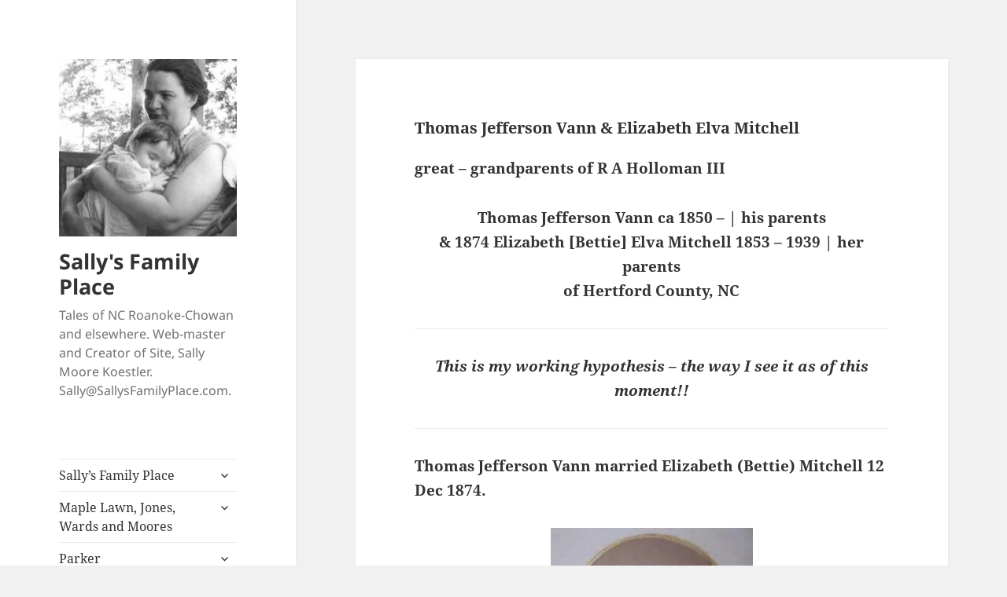

--- FILE ---
content_type: text/html; charset=UTF-8
request_url: https://sallysfamilyplace.com/thomas-jefferson-vann-elizabeth-elva-mitchell/
body_size: 36525
content:
<!DOCTYPE html>
<html lang="en-US" class="no-js">
<head>
	<meta charset="UTF-8">
	<meta name="viewport" content="width=device-width, initial-scale=1.0">
	<link rel="profile" href="https://gmpg.org/xfn/11">
	<link rel="pingback" href="https://sallysfamilyplace.com/xmlrpc.php">
	<script>
(function(html){html.className = html.className.replace(/\bno-js\b/,'js')})(document.documentElement);
//# sourceURL=twentyfifteen_javascript_detection
</script>
<title>Thomas Jefferson Vann &#038; Elizabeth Elva Mitchell &#8211; Sally&#039;s Family Place</title>
<meta name='robots' content='max-image-preview:large' />
	<style>img:is([sizes="auto" i], [sizes^="auto," i]) { contain-intrinsic-size: 3000px 1500px }</style>
	<link rel='dns-prefetch' href='//stats.wp.com' />
<link rel='dns-prefetch' href='//v0.wordpress.com' />
<link rel='dns-prefetch' href='//jetpack.wordpress.com' />
<link rel='dns-prefetch' href='//s0.wp.com' />
<link rel='dns-prefetch' href='//public-api.wordpress.com' />
<link rel='dns-prefetch' href='//0.gravatar.com' />
<link rel='dns-prefetch' href='//1.gravatar.com' />
<link rel='dns-prefetch' href='//2.gravatar.com' />
<link rel='preconnect' href='//i0.wp.com' />
<link rel="alternate" type="application/rss+xml" title="Sally&#039;s Family Place &raquo; Feed" href="https://sallysfamilyplace.com/feed/" />
<link rel="alternate" type="application/rss+xml" title="Sally&#039;s Family Place &raquo; Comments Feed" href="https://sallysfamilyplace.com/comments/feed/" />
<link rel="alternate" type="application/rss+xml" title="Sally&#039;s Family Place &raquo; Thomas Jefferson Vann &#038; Elizabeth Elva Mitchell Comments Feed" href="https://sallysfamilyplace.com/thomas-jefferson-vann-elizabeth-elva-mitchell/feed/" />
<script>
window._wpemojiSettings = {"baseUrl":"https:\/\/s.w.org\/images\/core\/emoji\/16.0.1\/72x72\/","ext":".png","svgUrl":"https:\/\/s.w.org\/images\/core\/emoji\/16.0.1\/svg\/","svgExt":".svg","source":{"concatemoji":"https:\/\/sallysfamilyplace.com\/wp-includes\/js\/wp-emoji-release.min.js?ver=6.8.3"}};
/*! This file is auto-generated */
!function(s,n){var o,i,e;function c(e){try{var t={supportTests:e,timestamp:(new Date).valueOf()};sessionStorage.setItem(o,JSON.stringify(t))}catch(e){}}function p(e,t,n){e.clearRect(0,0,e.canvas.width,e.canvas.height),e.fillText(t,0,0);var t=new Uint32Array(e.getImageData(0,0,e.canvas.width,e.canvas.height).data),a=(e.clearRect(0,0,e.canvas.width,e.canvas.height),e.fillText(n,0,0),new Uint32Array(e.getImageData(0,0,e.canvas.width,e.canvas.height).data));return t.every(function(e,t){return e===a[t]})}function u(e,t){e.clearRect(0,0,e.canvas.width,e.canvas.height),e.fillText(t,0,0);for(var n=e.getImageData(16,16,1,1),a=0;a<n.data.length;a++)if(0!==n.data[a])return!1;return!0}function f(e,t,n,a){switch(t){case"flag":return n(e,"\ud83c\udff3\ufe0f\u200d\u26a7\ufe0f","\ud83c\udff3\ufe0f\u200b\u26a7\ufe0f")?!1:!n(e,"\ud83c\udde8\ud83c\uddf6","\ud83c\udde8\u200b\ud83c\uddf6")&&!n(e,"\ud83c\udff4\udb40\udc67\udb40\udc62\udb40\udc65\udb40\udc6e\udb40\udc67\udb40\udc7f","\ud83c\udff4\u200b\udb40\udc67\u200b\udb40\udc62\u200b\udb40\udc65\u200b\udb40\udc6e\u200b\udb40\udc67\u200b\udb40\udc7f");case"emoji":return!a(e,"\ud83e\udedf")}return!1}function g(e,t,n,a){var r="undefined"!=typeof WorkerGlobalScope&&self instanceof WorkerGlobalScope?new OffscreenCanvas(300,150):s.createElement("canvas"),o=r.getContext("2d",{willReadFrequently:!0}),i=(o.textBaseline="top",o.font="600 32px Arial",{});return e.forEach(function(e){i[e]=t(o,e,n,a)}),i}function t(e){var t=s.createElement("script");t.src=e,t.defer=!0,s.head.appendChild(t)}"undefined"!=typeof Promise&&(o="wpEmojiSettingsSupports",i=["flag","emoji"],n.supports={everything:!0,everythingExceptFlag:!0},e=new Promise(function(e){s.addEventListener("DOMContentLoaded",e,{once:!0})}),new Promise(function(t){var n=function(){try{var e=JSON.parse(sessionStorage.getItem(o));if("object"==typeof e&&"number"==typeof e.timestamp&&(new Date).valueOf()<e.timestamp+604800&&"object"==typeof e.supportTests)return e.supportTests}catch(e){}return null}();if(!n){if("undefined"!=typeof Worker&&"undefined"!=typeof OffscreenCanvas&&"undefined"!=typeof URL&&URL.createObjectURL&&"undefined"!=typeof Blob)try{var e="postMessage("+g.toString()+"("+[JSON.stringify(i),f.toString(),p.toString(),u.toString()].join(",")+"));",a=new Blob([e],{type:"text/javascript"}),r=new Worker(URL.createObjectURL(a),{name:"wpTestEmojiSupports"});return void(r.onmessage=function(e){c(n=e.data),r.terminate(),t(n)})}catch(e){}c(n=g(i,f,p,u))}t(n)}).then(function(e){for(var t in e)n.supports[t]=e[t],n.supports.everything=n.supports.everything&&n.supports[t],"flag"!==t&&(n.supports.everythingExceptFlag=n.supports.everythingExceptFlag&&n.supports[t]);n.supports.everythingExceptFlag=n.supports.everythingExceptFlag&&!n.supports.flag,n.DOMReady=!1,n.readyCallback=function(){n.DOMReady=!0}}).then(function(){return e}).then(function(){var e;n.supports.everything||(n.readyCallback(),(e=n.source||{}).concatemoji?t(e.concatemoji):e.wpemoji&&e.twemoji&&(t(e.twemoji),t(e.wpemoji)))}))}((window,document),window._wpemojiSettings);
</script>
<link rel='stylesheet' id='twentyfifteen-jetpack-css' href='https://sallysfamilyplace.com/wp-content/plugins/jetpack/modules/theme-tools/compat/twentyfifteen.css?ver=15.4' media='all' />
<style id='wp-emoji-styles-inline-css'>

	img.wp-smiley, img.emoji {
		display: inline !important;
		border: none !important;
		box-shadow: none !important;
		height: 1em !important;
		width: 1em !important;
		margin: 0 0.07em !important;
		vertical-align: -0.1em !important;
		background: none !important;
		padding: 0 !important;
	}
</style>
<link rel='stylesheet' id='wp-block-library-css' href='https://sallysfamilyplace.com/wp-includes/css/dist/block-library/style.min.css?ver=6.8.3' media='all' />
<style id='wp-block-library-theme-inline-css'>
.wp-block-audio :where(figcaption){color:#555;font-size:13px;text-align:center}.is-dark-theme .wp-block-audio :where(figcaption){color:#ffffffa6}.wp-block-audio{margin:0 0 1em}.wp-block-code{border:1px solid #ccc;border-radius:4px;font-family:Menlo,Consolas,monaco,monospace;padding:.8em 1em}.wp-block-embed :where(figcaption){color:#555;font-size:13px;text-align:center}.is-dark-theme .wp-block-embed :where(figcaption){color:#ffffffa6}.wp-block-embed{margin:0 0 1em}.blocks-gallery-caption{color:#555;font-size:13px;text-align:center}.is-dark-theme .blocks-gallery-caption{color:#ffffffa6}:root :where(.wp-block-image figcaption){color:#555;font-size:13px;text-align:center}.is-dark-theme :root :where(.wp-block-image figcaption){color:#ffffffa6}.wp-block-image{margin:0 0 1em}.wp-block-pullquote{border-bottom:4px solid;border-top:4px solid;color:currentColor;margin-bottom:1.75em}.wp-block-pullquote cite,.wp-block-pullquote footer,.wp-block-pullquote__citation{color:currentColor;font-size:.8125em;font-style:normal;text-transform:uppercase}.wp-block-quote{border-left:.25em solid;margin:0 0 1.75em;padding-left:1em}.wp-block-quote cite,.wp-block-quote footer{color:currentColor;font-size:.8125em;font-style:normal;position:relative}.wp-block-quote:where(.has-text-align-right){border-left:none;border-right:.25em solid;padding-left:0;padding-right:1em}.wp-block-quote:where(.has-text-align-center){border:none;padding-left:0}.wp-block-quote.is-large,.wp-block-quote.is-style-large,.wp-block-quote:where(.is-style-plain){border:none}.wp-block-search .wp-block-search__label{font-weight:700}.wp-block-search__button{border:1px solid #ccc;padding:.375em .625em}:where(.wp-block-group.has-background){padding:1.25em 2.375em}.wp-block-separator.has-css-opacity{opacity:.4}.wp-block-separator{border:none;border-bottom:2px solid;margin-left:auto;margin-right:auto}.wp-block-separator.has-alpha-channel-opacity{opacity:1}.wp-block-separator:not(.is-style-wide):not(.is-style-dots){width:100px}.wp-block-separator.has-background:not(.is-style-dots){border-bottom:none;height:1px}.wp-block-separator.has-background:not(.is-style-wide):not(.is-style-dots){height:2px}.wp-block-table{margin:0 0 1em}.wp-block-table td,.wp-block-table th{word-break:normal}.wp-block-table :where(figcaption){color:#555;font-size:13px;text-align:center}.is-dark-theme .wp-block-table :where(figcaption){color:#ffffffa6}.wp-block-video :where(figcaption){color:#555;font-size:13px;text-align:center}.is-dark-theme .wp-block-video :where(figcaption){color:#ffffffa6}.wp-block-video{margin:0 0 1em}:root :where(.wp-block-template-part.has-background){margin-bottom:0;margin-top:0;padding:1.25em 2.375em}
</style>
<style id='classic-theme-styles-inline-css'>
/*! This file is auto-generated */
.wp-block-button__link{color:#fff;background-color:#32373c;border-radius:9999px;box-shadow:none;text-decoration:none;padding:calc(.667em + 2px) calc(1.333em + 2px);font-size:1.125em}.wp-block-file__button{background:#32373c;color:#fff;text-decoration:none}
</style>
<link rel='stylesheet' id='mediaelement-css' href='https://sallysfamilyplace.com/wp-includes/js/mediaelement/mediaelementplayer-legacy.min.css?ver=4.2.17' media='all' />
<link rel='stylesheet' id='wp-mediaelement-css' href='https://sallysfamilyplace.com/wp-includes/js/mediaelement/wp-mediaelement.min.css?ver=6.8.3' media='all' />
<style id='jetpack-sharing-buttons-style-inline-css'>
.jetpack-sharing-buttons__services-list{display:flex;flex-direction:row;flex-wrap:wrap;gap:0;list-style-type:none;margin:5px;padding:0}.jetpack-sharing-buttons__services-list.has-small-icon-size{font-size:12px}.jetpack-sharing-buttons__services-list.has-normal-icon-size{font-size:16px}.jetpack-sharing-buttons__services-list.has-large-icon-size{font-size:24px}.jetpack-sharing-buttons__services-list.has-huge-icon-size{font-size:36px}@media print{.jetpack-sharing-buttons__services-list{display:none!important}}.editor-styles-wrapper .wp-block-jetpack-sharing-buttons{gap:0;padding-inline-start:0}ul.jetpack-sharing-buttons__services-list.has-background{padding:1.25em 2.375em}
</style>
<style id='global-styles-inline-css'>
:root{--wp--preset--aspect-ratio--square: 1;--wp--preset--aspect-ratio--4-3: 4/3;--wp--preset--aspect-ratio--3-4: 3/4;--wp--preset--aspect-ratio--3-2: 3/2;--wp--preset--aspect-ratio--2-3: 2/3;--wp--preset--aspect-ratio--16-9: 16/9;--wp--preset--aspect-ratio--9-16: 9/16;--wp--preset--color--black: #000000;--wp--preset--color--cyan-bluish-gray: #abb8c3;--wp--preset--color--white: #fff;--wp--preset--color--pale-pink: #f78da7;--wp--preset--color--vivid-red: #cf2e2e;--wp--preset--color--luminous-vivid-orange: #ff6900;--wp--preset--color--luminous-vivid-amber: #fcb900;--wp--preset--color--light-green-cyan: #7bdcb5;--wp--preset--color--vivid-green-cyan: #00d084;--wp--preset--color--pale-cyan-blue: #8ed1fc;--wp--preset--color--vivid-cyan-blue: #0693e3;--wp--preset--color--vivid-purple: #9b51e0;--wp--preset--color--dark-gray: #111;--wp--preset--color--light-gray: #f1f1f1;--wp--preset--color--yellow: #f4ca16;--wp--preset--color--dark-brown: #352712;--wp--preset--color--medium-pink: #e53b51;--wp--preset--color--light-pink: #ffe5d1;--wp--preset--color--dark-purple: #2e2256;--wp--preset--color--purple: #674970;--wp--preset--color--blue-gray: #22313f;--wp--preset--color--bright-blue: #55c3dc;--wp--preset--color--light-blue: #e9f2f9;--wp--preset--gradient--vivid-cyan-blue-to-vivid-purple: linear-gradient(135deg,rgba(6,147,227,1) 0%,rgb(155,81,224) 100%);--wp--preset--gradient--light-green-cyan-to-vivid-green-cyan: linear-gradient(135deg,rgb(122,220,180) 0%,rgb(0,208,130) 100%);--wp--preset--gradient--luminous-vivid-amber-to-luminous-vivid-orange: linear-gradient(135deg,rgba(252,185,0,1) 0%,rgba(255,105,0,1) 100%);--wp--preset--gradient--luminous-vivid-orange-to-vivid-red: linear-gradient(135deg,rgba(255,105,0,1) 0%,rgb(207,46,46) 100%);--wp--preset--gradient--very-light-gray-to-cyan-bluish-gray: linear-gradient(135deg,rgb(238,238,238) 0%,rgb(169,184,195) 100%);--wp--preset--gradient--cool-to-warm-spectrum: linear-gradient(135deg,rgb(74,234,220) 0%,rgb(151,120,209) 20%,rgb(207,42,186) 40%,rgb(238,44,130) 60%,rgb(251,105,98) 80%,rgb(254,248,76) 100%);--wp--preset--gradient--blush-light-purple: linear-gradient(135deg,rgb(255,206,236) 0%,rgb(152,150,240) 100%);--wp--preset--gradient--blush-bordeaux: linear-gradient(135deg,rgb(254,205,165) 0%,rgb(254,45,45) 50%,rgb(107,0,62) 100%);--wp--preset--gradient--luminous-dusk: linear-gradient(135deg,rgb(255,203,112) 0%,rgb(199,81,192) 50%,rgb(65,88,208) 100%);--wp--preset--gradient--pale-ocean: linear-gradient(135deg,rgb(255,245,203) 0%,rgb(182,227,212) 50%,rgb(51,167,181) 100%);--wp--preset--gradient--electric-grass: linear-gradient(135deg,rgb(202,248,128) 0%,rgb(113,206,126) 100%);--wp--preset--gradient--midnight: linear-gradient(135deg,rgb(2,3,129) 0%,rgb(40,116,252) 100%);--wp--preset--gradient--dark-gray-gradient-gradient: linear-gradient(90deg, rgba(17,17,17,1) 0%, rgba(42,42,42,1) 100%);--wp--preset--gradient--light-gray-gradient: linear-gradient(90deg, rgba(241,241,241,1) 0%, rgba(215,215,215,1) 100%);--wp--preset--gradient--white-gradient: linear-gradient(90deg, rgba(255,255,255,1) 0%, rgba(230,230,230,1) 100%);--wp--preset--gradient--yellow-gradient: linear-gradient(90deg, rgba(244,202,22,1) 0%, rgba(205,168,10,1) 100%);--wp--preset--gradient--dark-brown-gradient: linear-gradient(90deg, rgba(53,39,18,1) 0%, rgba(91,67,31,1) 100%);--wp--preset--gradient--medium-pink-gradient: linear-gradient(90deg, rgba(229,59,81,1) 0%, rgba(209,28,51,1) 100%);--wp--preset--gradient--light-pink-gradient: linear-gradient(90deg, rgba(255,229,209,1) 0%, rgba(255,200,158,1) 100%);--wp--preset--gradient--dark-purple-gradient: linear-gradient(90deg, rgba(46,34,86,1) 0%, rgba(66,48,123,1) 100%);--wp--preset--gradient--purple-gradient: linear-gradient(90deg, rgba(103,73,112,1) 0%, rgba(131,93,143,1) 100%);--wp--preset--gradient--blue-gray-gradient: linear-gradient(90deg, rgba(34,49,63,1) 0%, rgba(52,75,96,1) 100%);--wp--preset--gradient--bright-blue-gradient: linear-gradient(90deg, rgba(85,195,220,1) 0%, rgba(43,180,211,1) 100%);--wp--preset--gradient--light-blue-gradient: linear-gradient(90deg, rgba(233,242,249,1) 0%, rgba(193,218,238,1) 100%);--wp--preset--font-size--small: 13px;--wp--preset--font-size--medium: 20px;--wp--preset--font-size--large: 36px;--wp--preset--font-size--x-large: 42px;--wp--preset--spacing--20: 0.44rem;--wp--preset--spacing--30: 0.67rem;--wp--preset--spacing--40: 1rem;--wp--preset--spacing--50: 1.5rem;--wp--preset--spacing--60: 2.25rem;--wp--preset--spacing--70: 3.38rem;--wp--preset--spacing--80: 5.06rem;--wp--preset--shadow--natural: 6px 6px 9px rgba(0, 0, 0, 0.2);--wp--preset--shadow--deep: 12px 12px 50px rgba(0, 0, 0, 0.4);--wp--preset--shadow--sharp: 6px 6px 0px rgba(0, 0, 0, 0.2);--wp--preset--shadow--outlined: 6px 6px 0px -3px rgba(255, 255, 255, 1), 6px 6px rgba(0, 0, 0, 1);--wp--preset--shadow--crisp: 6px 6px 0px rgba(0, 0, 0, 1);}:where(.is-layout-flex){gap: 0.5em;}:where(.is-layout-grid){gap: 0.5em;}body .is-layout-flex{display: flex;}.is-layout-flex{flex-wrap: wrap;align-items: center;}.is-layout-flex > :is(*, div){margin: 0;}body .is-layout-grid{display: grid;}.is-layout-grid > :is(*, div){margin: 0;}:where(.wp-block-columns.is-layout-flex){gap: 2em;}:where(.wp-block-columns.is-layout-grid){gap: 2em;}:where(.wp-block-post-template.is-layout-flex){gap: 1.25em;}:where(.wp-block-post-template.is-layout-grid){gap: 1.25em;}.has-black-color{color: var(--wp--preset--color--black) !important;}.has-cyan-bluish-gray-color{color: var(--wp--preset--color--cyan-bluish-gray) !important;}.has-white-color{color: var(--wp--preset--color--white) !important;}.has-pale-pink-color{color: var(--wp--preset--color--pale-pink) !important;}.has-vivid-red-color{color: var(--wp--preset--color--vivid-red) !important;}.has-luminous-vivid-orange-color{color: var(--wp--preset--color--luminous-vivid-orange) !important;}.has-luminous-vivid-amber-color{color: var(--wp--preset--color--luminous-vivid-amber) !important;}.has-light-green-cyan-color{color: var(--wp--preset--color--light-green-cyan) !important;}.has-vivid-green-cyan-color{color: var(--wp--preset--color--vivid-green-cyan) !important;}.has-pale-cyan-blue-color{color: var(--wp--preset--color--pale-cyan-blue) !important;}.has-vivid-cyan-blue-color{color: var(--wp--preset--color--vivid-cyan-blue) !important;}.has-vivid-purple-color{color: var(--wp--preset--color--vivid-purple) !important;}.has-black-background-color{background-color: var(--wp--preset--color--black) !important;}.has-cyan-bluish-gray-background-color{background-color: var(--wp--preset--color--cyan-bluish-gray) !important;}.has-white-background-color{background-color: var(--wp--preset--color--white) !important;}.has-pale-pink-background-color{background-color: var(--wp--preset--color--pale-pink) !important;}.has-vivid-red-background-color{background-color: var(--wp--preset--color--vivid-red) !important;}.has-luminous-vivid-orange-background-color{background-color: var(--wp--preset--color--luminous-vivid-orange) !important;}.has-luminous-vivid-amber-background-color{background-color: var(--wp--preset--color--luminous-vivid-amber) !important;}.has-light-green-cyan-background-color{background-color: var(--wp--preset--color--light-green-cyan) !important;}.has-vivid-green-cyan-background-color{background-color: var(--wp--preset--color--vivid-green-cyan) !important;}.has-pale-cyan-blue-background-color{background-color: var(--wp--preset--color--pale-cyan-blue) !important;}.has-vivid-cyan-blue-background-color{background-color: var(--wp--preset--color--vivid-cyan-blue) !important;}.has-vivid-purple-background-color{background-color: var(--wp--preset--color--vivid-purple) !important;}.has-black-border-color{border-color: var(--wp--preset--color--black) !important;}.has-cyan-bluish-gray-border-color{border-color: var(--wp--preset--color--cyan-bluish-gray) !important;}.has-white-border-color{border-color: var(--wp--preset--color--white) !important;}.has-pale-pink-border-color{border-color: var(--wp--preset--color--pale-pink) !important;}.has-vivid-red-border-color{border-color: var(--wp--preset--color--vivid-red) !important;}.has-luminous-vivid-orange-border-color{border-color: var(--wp--preset--color--luminous-vivid-orange) !important;}.has-luminous-vivid-amber-border-color{border-color: var(--wp--preset--color--luminous-vivid-amber) !important;}.has-light-green-cyan-border-color{border-color: var(--wp--preset--color--light-green-cyan) !important;}.has-vivid-green-cyan-border-color{border-color: var(--wp--preset--color--vivid-green-cyan) !important;}.has-pale-cyan-blue-border-color{border-color: var(--wp--preset--color--pale-cyan-blue) !important;}.has-vivid-cyan-blue-border-color{border-color: var(--wp--preset--color--vivid-cyan-blue) !important;}.has-vivid-purple-border-color{border-color: var(--wp--preset--color--vivid-purple) !important;}.has-vivid-cyan-blue-to-vivid-purple-gradient-background{background: var(--wp--preset--gradient--vivid-cyan-blue-to-vivid-purple) !important;}.has-light-green-cyan-to-vivid-green-cyan-gradient-background{background: var(--wp--preset--gradient--light-green-cyan-to-vivid-green-cyan) !important;}.has-luminous-vivid-amber-to-luminous-vivid-orange-gradient-background{background: var(--wp--preset--gradient--luminous-vivid-amber-to-luminous-vivid-orange) !important;}.has-luminous-vivid-orange-to-vivid-red-gradient-background{background: var(--wp--preset--gradient--luminous-vivid-orange-to-vivid-red) !important;}.has-very-light-gray-to-cyan-bluish-gray-gradient-background{background: var(--wp--preset--gradient--very-light-gray-to-cyan-bluish-gray) !important;}.has-cool-to-warm-spectrum-gradient-background{background: var(--wp--preset--gradient--cool-to-warm-spectrum) !important;}.has-blush-light-purple-gradient-background{background: var(--wp--preset--gradient--blush-light-purple) !important;}.has-blush-bordeaux-gradient-background{background: var(--wp--preset--gradient--blush-bordeaux) !important;}.has-luminous-dusk-gradient-background{background: var(--wp--preset--gradient--luminous-dusk) !important;}.has-pale-ocean-gradient-background{background: var(--wp--preset--gradient--pale-ocean) !important;}.has-electric-grass-gradient-background{background: var(--wp--preset--gradient--electric-grass) !important;}.has-midnight-gradient-background{background: var(--wp--preset--gradient--midnight) !important;}.has-small-font-size{font-size: var(--wp--preset--font-size--small) !important;}.has-medium-font-size{font-size: var(--wp--preset--font-size--medium) !important;}.has-large-font-size{font-size: var(--wp--preset--font-size--large) !important;}.has-x-large-font-size{font-size: var(--wp--preset--font-size--x-large) !important;}
:where(.wp-block-post-template.is-layout-flex){gap: 1.25em;}:where(.wp-block-post-template.is-layout-grid){gap: 1.25em;}
:where(.wp-block-columns.is-layout-flex){gap: 2em;}:where(.wp-block-columns.is-layout-grid){gap: 2em;}
:root :where(.wp-block-pullquote){font-size: 1.5em;line-height: 1.6;}
</style>
<link rel='stylesheet' id='wp-components-css' href='https://sallysfamilyplace.com/wp-includes/css/dist/components/style.min.css?ver=6.8.3' media='all' />
<link rel='stylesheet' id='godaddy-styles-css' href='https://sallysfamilyplace.com/wp-content/mu-plugins/vendor/wpex/godaddy-launch/includes/Dependencies/GoDaddy/Styles/build/latest.css?ver=2.0.2' media='all' />
<link rel='stylesheet' id='twentyfifteen-fonts-css' href='https://sallysfamilyplace.com/wp-content/themes/twentyfifteen/assets/fonts/noto-sans-plus-noto-serif-plus-inconsolata.css?ver=20230328' media='all' />
<link rel='stylesheet' id='genericons-css' href='https://sallysfamilyplace.com/wp-content/plugins/jetpack/_inc/genericons/genericons/genericons.css?ver=3.1' media='all' />
<link rel='stylesheet' id='twentyfifteen-style-css' href='https://sallysfamilyplace.com/wp-content/themes/twentyfifteen/style.css?ver=20251202' media='all' />
<link rel='stylesheet' id='twentyfifteen-block-style-css' href='https://sallysfamilyplace.com/wp-content/themes/twentyfifteen/css/blocks.css?ver=20240715' media='all' />
<script src="https://sallysfamilyplace.com/wp-includes/js/jquery/jquery.min.js?ver=3.7.1" id="jquery-core-js"></script>
<script src="https://sallysfamilyplace.com/wp-includes/js/jquery/jquery-migrate.min.js?ver=3.4.1" id="jquery-migrate-js"></script>
<script id="twentyfifteen-script-js-extra">
var screenReaderText = {"expand":"<span class=\"screen-reader-text\">expand child menu<\/span>","collapse":"<span class=\"screen-reader-text\">collapse child menu<\/span>"};
</script>
<script src="https://sallysfamilyplace.com/wp-content/themes/twentyfifteen/js/functions.js?ver=20250729" id="twentyfifteen-script-js" defer data-wp-strategy="defer"></script>
<link rel="https://api.w.org/" href="https://sallysfamilyplace.com/wp-json/" /><link rel="alternate" title="JSON" type="application/json" href="https://sallysfamilyplace.com/wp-json/wp/v2/pages/5332" /><link rel="EditURI" type="application/rsd+xml" title="RSD" href="https://sallysfamilyplace.com/xmlrpc.php?rsd" />
<meta name="generator" content="WordPress 6.8.3" />
<link rel="canonical" href="https://sallysfamilyplace.com/thomas-jefferson-vann-elizabeth-elva-mitchell/" />
<link rel='shortlink' href='https://wp.me/P8i8CS-1o0' />
<link rel="alternate" title="oEmbed (JSON)" type="application/json+oembed" href="https://sallysfamilyplace.com/wp-json/oembed/1.0/embed?url=https%3A%2F%2Fsallysfamilyplace.com%2Fthomas-jefferson-vann-elizabeth-elva-mitchell%2F" />
<link rel="alternate" title="oEmbed (XML)" type="text/xml+oembed" href="https://sallysfamilyplace.com/wp-json/oembed/1.0/embed?url=https%3A%2F%2Fsallysfamilyplace.com%2Fthomas-jefferson-vann-elizabeth-elva-mitchell%2F&#038;format=xml" />
	<style>img#wpstats{display:none}</style>
		
<!-- Jetpack Open Graph Tags -->
<meta property="og:type" content="article" />
<meta property="og:title" content="Thomas Jefferson Vann &#038; Elizabeth Elva Mitchell" />
<meta property="og:url" content="https://sallysfamilyplace.com/thomas-jefferson-vann-elizabeth-elva-mitchell/" />
<meta property="og:description" content="great &#8211; grandparents of R A Holloman III Thomas Jefferson Vann ca 1850 &#8211; | his parents &amp; 1874 Elizabeth [Bettie] Elva Mitchell 1853 &#8211; 1939 | her parents of Hertford County, NC…" />
<meta property="article:published_time" content="2014-11-08T20:14:14+00:00" />
<meta property="article:modified_time" content="2016-11-24T22:52:43+00:00" />
<meta property="og:site_name" content="Sally&#039;s Family Place" />
<meta property="og:image" content="https://sallysfamilyplace.com/wp-content/uploads/2014/11/bettie-257x300.jpg" />
<meta property="og:image:width" content="257" />
<meta property="og:image:height" content="300" />
<meta property="og:image:alt" content="bettie" />
<meta property="og:locale" content="en_US" />
<meta name="twitter:text:title" content="Thomas Jefferson Vann &#038; Elizabeth Elva Mitchell" />
<meta name="twitter:image" content="https://sallysfamilyplace.com/wp-content/uploads/2014/11/bettie-257x300.jpg?w=144" />
<meta name="twitter:image:alt" content="bettie" />
<meta name="twitter:card" content="summary" />

<!-- End Jetpack Open Graph Tags -->
		<style id="wp-custom-css">
			div#page {
	max-width: 2000px;
}

img {
	max-height: 500px;
	width: auto;
	margin: 0 auto;
}

.entry-title {
	font-size:2.0rem
}		</style>
		</head>

<body class="wp-singular page-template-default page page-id-5332 wp-custom-logo wp-embed-responsive wp-theme-twentyfifteen">
<div id="page" class="hfeed site">
	<a class="skip-link screen-reader-text" href="#content">
		Skip to content	</a>

	<div id="sidebar" class="sidebar">
		<header id="masthead" class="site-header">
			<div class="site-branding">
				<a href="https://sallysfamilyplace.com/" class="custom-logo-link" rel="home"><img width="248" height="248" src="https://i0.wp.com/sallysfamilyplace.com/wp-content/uploads/2014/08/cropped-mamasal2-1.jpg?fit=248%2C248&amp;ssl=1" class="custom-logo" alt="Sally&#039;s Family Place" decoding="async" fetchpriority="high" srcset="https://i0.wp.com/sallysfamilyplace.com/wp-content/uploads/2014/08/cropped-mamasal2-1.jpg?w=248&amp;ssl=1 248w, https://i0.wp.com/sallysfamilyplace.com/wp-content/uploads/2014/08/cropped-mamasal2-1.jpg?resize=150%2C150&amp;ssl=1 150w, https://i0.wp.com/sallysfamilyplace.com/wp-content/uploads/2014/08/cropped-mamasal2-1.jpg?resize=100%2C100&amp;ssl=1 100w" sizes="(max-width: 248px) 100vw, 248px" data-attachment-id="13693" data-permalink="https://sallysfamilyplace.com/cropped-mamasal2-1-jpg/" data-orig-file="https://i0.wp.com/sallysfamilyplace.com/wp-content/uploads/2014/08/cropped-mamasal2-1.jpg?fit=248%2C248&amp;ssl=1" data-orig-size="248,248" data-comments-opened="0" data-image-meta="{&quot;aperture&quot;:&quot;0&quot;,&quot;credit&quot;:&quot;&quot;,&quot;camera&quot;:&quot;&quot;,&quot;caption&quot;:&quot;&quot;,&quot;created_timestamp&quot;:&quot;0&quot;,&quot;copyright&quot;:&quot;&quot;,&quot;focal_length&quot;:&quot;0&quot;,&quot;iso&quot;:&quot;0&quot;,&quot;shutter_speed&quot;:&quot;0&quot;,&quot;title&quot;:&quot;&quot;,&quot;orientation&quot;:&quot;0&quot;}" data-image-title="cropped-mamasal2-1.jpg" data-image-description="&lt;p&gt;https://sallysfamilyplace.com/wp-content/uploads/2014/08/cropped-mamasal2-1.jpg&lt;/p&gt;
" data-image-caption="" data-medium-file="https://i0.wp.com/sallysfamilyplace.com/wp-content/uploads/2014/08/cropped-mamasal2-1.jpg?fit=248%2C248&amp;ssl=1" data-large-file="https://i0.wp.com/sallysfamilyplace.com/wp-content/uploads/2014/08/cropped-mamasal2-1.jpg?fit=248%2C248&amp;ssl=1" /></a>					<p class="site-title"><a href="https://sallysfamilyplace.com/" rel="home" >Sally&#039;s Family Place</a></p>
										<p class="site-description">Tales of NC Roanoke-Chowan and elsewhere. Web-master and Creator of Site, Sally Moore Koestler. Sally@SallysFamilyPlace.com.</p>
				
				<button class="secondary-toggle">Menu and widgets</button>
			</div><!-- .site-branding -->
		</header><!-- .site-header -->

			<div id="secondary" class="secondary">

					<nav id="site-navigation" class="main-navigation">
				<div class="menu-sfp-container"><ul id="menu-sfp" class="nav-menu"><li id="menu-item-9941" class="menu-item menu-item-type-post_type menu-item-object-page menu-item-home menu-item-has-children menu-item-9941"><a href="https://sallysfamilyplace.com/">Sally&#8217;s Family Place</a>
<ul class="sub-menu">
	<li id="menu-item-9955" class="menu-item menu-item-type-post_type menu-item-object-page menu-item-has-children menu-item-9955"><a href="https://sallysfamilyplace.com/sallys-family-place/possession-report/whats-new/">What’s New?</a>
	<ul class="sub-menu">
		<li id="menu-item-9956" class="menu-item menu-item-type-post_type menu-item-object-page menu-item-9956"><a href="https://sallysfamilyplace.com/sallys-family-place/archive-whats-new/">Archive What’s New</a></li>
	</ul>
</li>
	<li id="menu-item-9942" class="menu-item menu-item-type-post_type menu-item-object-page menu-item-9942"><a href="https://sallysfamilyplace.com/sallys-family-place/sources/sallys-family-ghosts/">Sally’s Family Ghosts</a></li>
	<li id="menu-item-9943" class="menu-item menu-item-type-post_type menu-item-object-page menu-item-9943"><a href="https://sallysfamilyplace.com/stjohnlegends/">StJohnLegends</a></li>
	<li id="menu-item-9946" class="menu-item menu-item-type-post_type menu-item-object-page menu-item-9946"><a href="https://sallysfamilyplace.com/sallys-family-place/river/">River: Homes, Seine fishing, Bertie Life 1850</a></li>
	<li id="menu-item-9947" class="menu-item menu-item-type-post_type menu-item-object-page menu-item-9947"><a href="https://sallysfamilyplace.com/sallys-family-place/sources/sallys-family-ghosts/yankee-raids/">yankee raids</a></li>
	<li id="menu-item-9948" class="menu-item menu-item-type-post_type menu-item-object-page menu-item-9948"><a href="https://sallysfamilyplace.com/sallys-family-place/southern-star/">Southern Star</a></li>
	<li id="menu-item-9953" class="menu-item menu-item-type-post_type menu-item-object-page menu-item-9953"><a href="https://sallysfamilyplace.com/neighbors/contents/">Contents</a></li>
	<li id="menu-item-9954" class="menu-item menu-item-type-post_type menu-item-object-page menu-item-9954"><a href="https://sallysfamilyplace.com/sallys-family-place/sources/">sources</a></li>
	<li id="menu-item-9957" class="menu-item menu-item-type-post_type menu-item-object-page menu-item-9957"><a href="https://sallysfamilyplace.com/sallys-family-place/sallys-favorite-links/">Links</a></li>
</ul>
</li>
<li id="menu-item-9959" class="menu-item menu-item-type-post_type menu-item-object-page menu-item-has-children menu-item-9959"><a href="https://sallysfamilyplace.com/maple-lawn/">Maple Lawn, Jones, Wards and Moores</a>
<ul class="sub-menu">
	<li id="menu-item-9960" class="menu-item menu-item-type-post_type menu-item-object-page menu-item-has-children menu-item-9960"><a href="https://sallysfamilyplace.com/maple-lawn-2/">Sally’s childhood home</a>
	<ul class="sub-menu">
		<li id="menu-item-9967" class="menu-item menu-item-type-post_type menu-item-object-page menu-item-has-children menu-item-9967"><a href="https://sallysfamilyplace.com/maple-lawn/the-parlor-of-maple-lawn/">The Parlor of Maple Lawn</a>
		<ul class="sub-menu">
			<li id="menu-item-9970" class="menu-item menu-item-type-post_type menu-item-object-page menu-item-9970"><a href="https://sallysfamilyplace.com/parlor-portraits/">Parlor Portraits</a></li>
		</ul>
</li>
		<li id="menu-item-9961" class="menu-item menu-item-type-post_type menu-item-object-page menu-item-9961"><a href="https://sallysfamilyplace.com/maple-lawn/the-library-at-maple-lawn-in-hertford-co-nc/">“The Library” at Maple Lawn in Hertford Co, NC</a></li>
		<li id="menu-item-9949" class="menu-item menu-item-type-post_type menu-item-object-page menu-item-has-children menu-item-9949"><a href="https://sallysfamilyplace.com/sallys-family-place/tobacco-farm-culture-in-the-roanoke-chowan-area-of-north-carolina/">Tobacco Farm Culture</a>
		<ul class="sub-menu">
			<li id="menu-item-9951" class="menu-item menu-item-type-post_type menu-item-object-page menu-item-9951"><a href="https://sallysfamilyplace.com/maple-lawn/cotton/">Cotton</a></li>
			<li id="menu-item-9952" class="menu-item menu-item-type-post_type menu-item-object-page menu-item-9952"><a href="https://sallysfamilyplace.com/maple-lawn/logging-at-maple-lawn/">Logging at Maple Lawn</a></li>
		</ul>
</li>
		<li id="menu-item-9950" class="menu-item menu-item-type-post_type menu-item-object-page menu-item-9950"><a href="https://sallysfamilyplace.com/maple-lawn/peanut-picking-at-maple-lawn-ca-1919/">Chickens and Peanuts</a></li>
		<li id="menu-item-9969" class="menu-item menu-item-type-post_type menu-item-object-page menu-item-9969"><a href="https://sallysfamilyplace.com/maple-lawn/the-jones-hole/">The Jones Hole</a></li>
		<li id="menu-item-9971" class="menu-item menu-item-type-post_type menu-item-object-page menu-item-has-children menu-item-9971"><a href="https://sallysfamilyplace.com/maple-lawn/luke-moore-mariah-ward/">Blacks of ML – Luke Moore &#038; Mariah Ward</a>
		<ul class="sub-menu">
			<li id="menu-item-10063" class="menu-item menu-item-type-post_type menu-item-object-page menu-item-10063"><a href="https://sallysfamilyplace.com/maple-lawn/line-of-elretta-wynn-moore/">Line of Elretta Wynn [Moore]</a></li>
		</ul>
</li>
		<li id="menu-item-9972" class="menu-item menu-item-type-post_type menu-item-object-page menu-item-9972"><a href="https://sallysfamilyplace.com/maple-lawn/henry-jones-delke-mary/">Blacks of ML – Henry Jones Delke &#038; Mary</a></li>
	</ul>
</li>
	<li id="menu-item-9974" class="menu-item menu-item-type-post_type menu-item-object-page menu-item-has-children menu-item-9974"><a href="https://sallysfamilyplace.com/maple-lawn/john-raynor-gladiola-parker/">John Raynor Moore &#038; Gladiola Parker</a>
	<ul class="sub-menu">
		<li id="menu-item-9977" class="menu-item menu-item-type-post_type menu-item-object-page menu-item-9977"><a href="https://sallysfamilyplace.com/maple-lawn/mrs-j-raynor-moore-a-club-builder/">Mrs. J. Raynor Moore, a Club Builder</a></li>
		<li id="menu-item-9978" class="menu-item menu-item-type-post_type menu-item-object-page menu-item-9978"><a href="https://sallysfamilyplace.com/maple-lawn/favorite-recipes-from-my-mother-ola-parker-moore/">Favorite Recipes from my mother, Ola Parker Moore</a></li>
		<li id="menu-item-9975" class="menu-item menu-item-type-post_type menu-item-object-page menu-item-9975"><a href="https://sallysfamilyplace.com/family-of-john-raynor-and-ola-moore-1943/">Family of John Raynor and Ola Moore, 1943</a></li>
		<li id="menu-item-9962" class="menu-item menu-item-type-post_type menu-item-object-page menu-item-has-children menu-item-9962"><a href="https://sallysfamilyplace.com/maple-lawn/thanksgiving-at-maple-lawn-1970/">Thanksgiving at Maple Lawn 1970</a>
		<ul class="sub-menu">
			<li id="menu-item-9963" class="menu-item menu-item-type-post_type menu-item-object-page menu-item-has-children menu-item-9963"><a href="https://sallysfamilyplace.com/cousins-at-maple-lawn-2/">Cousins at Maple Lawn1</a>
			<ul class="sub-menu">
				<li id="menu-item-9964" class="menu-item menu-item-type-post_type menu-item-object-page menu-item-9964"><a href="https://sallysfamilyplace.com/cousins-at-maple-lawn/">Cousins at Maple Lawn2</a></li>
				<li id="menu-item-9965" class="menu-item menu-item-type-post_type menu-item-object-page menu-item-9965"><a href="https://sallysfamilyplace.com/maple-lawn-summer-theatre/">Maple Lawn Summer Theatre</a></li>
			</ul>
</li>
		</ul>
</li>
		<li id="menu-item-9976" class="menu-item menu-item-type-post_type menu-item-object-page menu-item-9976"><a href="https://sallysfamilyplace.com/john-raynor-moore-iii-cecile-ward-harris/">John Raynor Moore Jr. &#038; Cecile Ward Harris</a></li>
		<li id="menu-item-9979" class="menu-item menu-item-type-post_type menu-item-object-page menu-item-has-children menu-item-9979"><a href="https://sallysfamilyplace.com/julia-godwin-moore-lewis-sellers-lawrence/">Julia Godwin Moore &#038; Lewis Sellers Lawrence</a>
		<ul class="sub-menu">
			<li id="menu-item-9986" class="menu-item menu-item-type-post_type menu-item-object-page menu-item-9986"><a href="https://sallysfamilyplace.com/scenic-shore-bike-ride/">Scenic Shore Bike Ride</a></li>
		</ul>
</li>
		<li id="menu-item-9980" class="menu-item menu-item-type-post_type menu-item-object-page menu-item-9980"><a href="https://sallysfamilyplace.com/lydia-jane-moore-robert-abner-holloman-iii/">Lydia Jane Moore &#038; Robert Abner Holloman III</a></li>
		<li id="menu-item-9982" class="menu-item menu-item-type-post_type menu-item-object-page menu-item-has-children menu-item-9982"><a href="https://sallysfamilyplace.com/helen-moore-bill-britton/">Helen Moore &#038; Bill Britton</a>
		<ul class="sub-menu">
			<li id="menu-item-9981" class="menu-item menu-item-type-post_type menu-item-object-page menu-item-9981"><a href="https://sallysfamilyplace.com/helen-elizabeth-moore-bill-moses-britton-john-zappia/">Helen Elizabeth Moore, Bill Moses Britton, &#038; John Zappia</a></li>
		</ul>
</li>
		<li id="menu-item-9983" class="menu-item menu-item-type-post_type menu-item-object-page menu-item-has-children menu-item-9983"><a href="https://sallysfamilyplace.com/sally-parker-moore-robert-charles-koestler/">Sally Parker Moore &#038; Robert Charles Koestler</a>
		<ul class="sub-menu">
			<li id="menu-item-9984" class="menu-item menu-item-type-post_type menu-item-object-page menu-item-9984"><a href="https://sallysfamilyplace.com/sally-bob-a-country-wedding-1958/">Sally &#038; Bob, a country wedding 1958</a></li>
			<li id="menu-item-9992" class="menu-item menu-item-type-post_type menu-item-object-page menu-item-9992"><a href="https://sallysfamilyplace.com/sallys-family-place/sallys-favorite-recipes/">Sally’s Favorite Recipes</a></li>
			<li id="menu-item-9987" class="menu-item menu-item-type-post_type menu-item-object-page menu-item-9987"><a href="https://sallysfamilyplace.com/the-next-generation/">The Next Generation</a></li>
		</ul>
</li>
		<li id="menu-item-9985" class="menu-item menu-item-type-post_type menu-item-object-page menu-item-9985"><a href="https://sallysfamilyplace.com/arthur-cotten-moore/">Arthur Cotten Moore III</a></li>
	</ul>
</li>
	<li id="menu-item-9988" class="menu-item menu-item-type-post_type menu-item-object-page menu-item-has-children menu-item-9988"><a href="https://sallysfamilyplace.com/maple-lawn/arthur-cotten-moore-johnnie-florentine-rayner/">Arthur Cotten Moore &#038; Johnnie Florentine Rayner</a>
	<ul class="sub-menu">
		<li id="menu-item-9991" class="menu-item menu-item-type-post_type menu-item-object-page menu-item-9991"><a href="https://sallysfamilyplace.com/maple-lawn/sallys-fathers-story-of-his-first-trousers/">Sally’s father’s story of his first trousers</a></li>
		<li id="menu-item-9993" class="menu-item menu-item-type-post_type menu-item-object-page menu-item-9993"><a href="https://sallysfamilyplace.com/maple-lawn/elizabeth-jones-robert-russel-pierce/">Bessie Moore &#038; Robert Russel Pierce</a></li>
		<li id="menu-item-9994" class="menu-item menu-item-type-post_type menu-item-object-page menu-item-9994"><a href="https://sallysfamilyplace.com/maple-lawn/james-moore-gladys-whitfield/">Jim Ward, Cotten, and Percy Moore</a></li>
		<li id="menu-item-9989" class="menu-item menu-item-type-post_type menu-item-object-page menu-item-9989"><a href="https://sallysfamilyplace.com/maple-lawn/major-julia-moore/">Major Julia Moore</a></li>
	</ul>
</li>
	<li id="menu-item-10000" class="menu-item menu-item-type-post_type menu-item-object-page menu-item-has-children menu-item-10000"><a href="https://sallysfamilyplace.com/maple-lawn/annwardjohnwmoore/">John W Moore &#038; Ann Ward</a>
	<ul class="sub-menu">
		<li id="menu-item-9996" class="menu-item menu-item-type-post_type menu-item-object-page menu-item-9996"><a href="https://sallysfamilyplace.com/maple-lawn/annwardjohnwmoore/children-of-bessie-charles-and-julia/">Bessie McGhee, Charles Moore and Julia Yeates</a></li>
		<li id="menu-item-9997" class="menu-item menu-item-type-post_type menu-item-object-page menu-item-9997"><a href="https://sallysfamilyplace.com/maple-lawn/annwardjohnwmoore/children-of-phillip-jack-and-godwin/">Philip, Jack and Godwin Moore</a></li>
	</ul>
</li>
	<li id="menu-item-10001" class="menu-item menu-item-type-post_type menu-item-object-page menu-item-has-children menu-item-10001"><a href="https://sallysfamilyplace.com/maple-lawn/james-ward-deliah-freeman-silvia-ward-penelope-hunter-elizabeth-jones-james-jones-james-delke/">James Ward, Deliah Freeman, Silvia Ward, Penelope Hunter, Elizabeth Jones, James Jones, &#038; James Delke</a>
	<ul class="sub-menu">
		<li id="menu-item-10062" class="menu-item menu-item-type-post_type menu-item-object-page menu-item-10062"><a href="https://sallysfamilyplace.com/maple-lawn/will-of-james-ward/">Will of James Ward 1843</a></li>
		<li id="menu-item-10004" class="menu-item menu-item-type-post_type menu-item-object-page menu-item-10004"><a href="https://sallysfamilyplace.com/maple-lawn/five-generations-of-norfleet/">Five Generations of Norfleets</a></li>
		<li id="menu-item-10002" class="menu-item menu-item-type-post_type menu-item-object-page menu-item-10002"><a href="https://sallysfamilyplace.com/maple-lawn/james-jones-nancy-duer-elizabeth-jones/">James Jones, Nancy Duer, &#038; Elizabeth Jones</a></li>
		<li id="menu-item-10003" class="menu-item menu-item-type-post_type menu-item-object-page menu-item-10003"><a href="https://sallysfamilyplace.com/maple-lawn/james-delke-susan-holloway-elizabeth-jones/">James Delke, Susan Holloway, &#038; Elizabeth Jones</a></li>
	</ul>
</li>
	<li id="menu-item-10010" class="menu-item menu-item-type-post_type menu-item-object-page menu-item-has-children menu-item-10010"><a href="https://sallysfamilyplace.com/maple-lawn/thomas-ward-pheraby-hill/">Thomas Ward &#038; Pheraby Hill</a>
	<ul class="sub-menu">
		<li id="menu-item-10011" class="menu-item menu-item-type-post_type menu-item-object-page menu-item-has-children menu-item-10011"><a href="https://sallysfamilyplace.com/maple-lawn/mary-ward-capt-william-sparkman-david-garrett/">Ward – Hill grandchildren: 2nd page</a>
		<ul class="sub-menu">
			<li id="menu-item-10012" class="menu-item menu-item-type-post_type menu-item-object-page menu-item-10012"><a href="https://sallysfamilyplace.com/william-sparkman-anna-gardner-mary-ward/">William Sparkman, Anna Gardner &#038; Mary Ward</a></li>
		</ul>
</li>
		<li id="menu-item-10016" class="menu-item menu-item-type-post_type menu-item-object-page menu-item-has-children menu-item-10016"><a href="https://sallysfamilyplace.com/maple-lawn/isaac-hill-mary-stallings/">Isaac Hill &#038; Mary Stallings</a>
		<ul class="sub-menu">
			<li id="menu-item-10017" class="menu-item menu-item-type-post_type menu-item-object-page menu-item-has-children menu-item-10017"><a href="https://sallysfamilyplace.com/maple-lawn/michael-hill-elinor-bush/">Michael Hill &#038; Elinor Bush</a>
			<ul class="sub-menu">
				<li id="menu-item-10029" class="menu-item menu-item-type-post_type menu-item-object-page menu-item-10029"><a href="https://sallysfamilyplace.com/maple-lawn/william-bush-martha-hill/">William Bush &#038; Martha Hill</a></li>
				<li id="menu-item-10018" class="menu-item menu-item-type-post_type menu-item-object-page menu-item-10018"><a href="https://sallysfamilyplace.com/maple-lawn/isaac-hill-unknown/">Isaac Hill will 1710</a></li>
				<li id="menu-item-10061" class="menu-item menu-item-type-post_type menu-item-object-page menu-item-10061"><a href="https://sallysfamilyplace.com/maple-lawn/james-ward-first-wife/">James Ward &#038; First Wife</a></li>
			</ul>
</li>
		</ul>
</li>
		<li id="menu-item-10013" class="menu-item menu-item-type-post_type menu-item-object-page menu-item-10013"><a href="https://sallysfamilyplace.com/maple-lawn/michael-ward-first-wife/">Michael Ward Jr &#038; First Wife</a></li>
	</ul>
</li>
	<li id="menu-item-10014" class="menu-item menu-item-type-post_type menu-item-object-page menu-item-has-children menu-item-10014"><a href="https://sallysfamilyplace.com/maple-lawn/james-sidney-jones-ann-walton/">James Sidney Jones &#038; Ann Walton</a>
	<ul class="sub-menu">
		<li id="menu-item-10022" class="menu-item menu-item-type-post_type menu-item-object-page menu-item-has-children menu-item-10022"><a href="https://sallysfamilyplace.com/maple-lawn/william-walton-rachel-hunter-mathew-small-2/">William Walton &#038; Rachel Hunter &#038; Mathew Small</a>
		<ul class="sub-menu">
			<li id="menu-item-10025" class="menu-item menu-item-type-post_type menu-item-object-page menu-item-10025"><a href="https://sallysfamilyplace.com/maple-lawn/timothy-walton-garret-milly-outlaw-mrs-mary-wilkins/">Timothy Walton of Bertie Co. &#038; siblings:</a></li>
			<li id="menu-item-10023" class="menu-item menu-item-type-post_type menu-item-object-page menu-item-10023"><a href="https://sallysfamilyplace.com/capt-william-walton-isaac-walton/">Capt. William Walton &#038; Isaac Walton</a></li>
			<li id="menu-item-10028" class="menu-item menu-item-type-post_type menu-item-object-page menu-item-has-children menu-item-10028"><a href="https://sallysfamilyplace.com/maple-lawn/mary-walton-jacob-eason-captain-solomon-cherry/">Mary Walton, Jacob Eason, &#038; Captain Solomon Cherry</a>
			<ul class="sub-menu">
				<li id="menu-item-10031" class="menu-item menu-item-type-post_type menu-item-object-page menu-item-10031"><a href="https://sallysfamilyplace.com/abner-eason-rachel-docton/">Abner Eason &#038; Rachel Docton</a></li>
				<li id="menu-item-10032" class="menu-item menu-item-type-post_type menu-item-object-page menu-item-has-children menu-item-10032"><a href="https://sallysfamilyplace.com/solomon-cherry-sarah-sarah-eley/">Solomon Cherry, Sarah, &#038; Sarah Eley</a>
				<ul class="sub-menu">
					<li id="menu-item-10033" class="menu-item menu-item-type-post_type menu-item-object-page menu-item-10033"><a href="https://sallysfamilyplace.com/solomon-cherry-sarah-sarah-eley-2/">Solomon Cherry, Sarah &#038; Sarah Eley -part2</a></li>
				</ul>
</li>
			</ul>
</li>
			<li id="menu-item-10041" class="menu-item menu-item-type-post_type menu-item-object-page menu-item-has-children menu-item-10041"><a href="https://sallysfamilyplace.com/maple-lawn/isaac-hunter-elizabeth-parker/">Isaac Hunter &#038; Elizabeth Parker</a>
			<ul class="sub-menu">
				<li id="menu-item-10042" class="menu-item menu-item-type-post_type menu-item-object-page menu-item-10042"><a href="https://sallysfamilyplace.com/richard-parker-iii-miss-swann-hannah/">Richard Parker III, Miss Swann, &#038; Hannah</a></li>
				<li id="menu-item-10043" class="menu-item menu-item-type-post_type menu-item-object-page menu-item-10043"><a href="https://sallysfamilyplace.com/maple-lawn/william-hunter-joane/">William Hunter &#038; Joane</a></li>
			</ul>
</li>
			<li id="menu-item-10024" class="menu-item menu-item-type-post_type menu-item-object-page menu-item-has-children menu-item-10024"><a href="https://sallysfamilyplace.com/maple-lawn/william-walton-hannah/">William Walton &#038; Hannah</a>
			<ul class="sub-menu">
				<li id="menu-item-10026" class="menu-item menu-item-type-post_type menu-item-object-page menu-item-has-children menu-item-10026"><a href="https://sallysfamilyplace.com/maple-lawn/thomas-walton-ann/">Thomas Walton &#038; Ann</a>
				<ul class="sub-menu">
					<li id="menu-item-10027" class="menu-item menu-item-type-post_type menu-item-object-page menu-item-10027"><a href="https://sallysfamilyplace.com/maple-lawn/thomas-walton-sarah/">Thomas Walton &#038; Sarah</a></li>
				</ul>
</li>
			</ul>
</li>
		</ul>
</li>
	</ul>
</li>
	<li id="menu-item-10015" class="menu-item menu-item-type-post_type menu-item-object-page menu-item-has-children menu-item-10015"><a href="https://sallysfamilyplace.com/maple-lawn/capt-james-sidney-jons-milesant-bond/">Capt. James Sidney Jones &#038; Milesant Bond</a>
	<ul class="sub-menu">
		<li id="menu-item-10047" class="menu-item menu-item-type-post_type menu-item-object-page menu-item-10047"><a href="https://sallysfamilyplace.com/maple-lawn/col-william-jones-sarah-earson/">Col. William Jones &#038; Sarah Eason</a></li>
		<li id="menu-item-10046" class="menu-item menu-item-type-post_type menu-item-object-page menu-item-has-children menu-item-10046"><a href="https://sallysfamilyplace.com/maple-lawn/richard-bond-wife/">Richard Bond &#038; Wife</a>
		<ul class="sub-menu">
			<li id="menu-item-10045" class="menu-item menu-item-type-post_type menu-item-object-page menu-item-10045"><a href="https://sallysfamilyplace.com/maple-lawn/richard-bond-1st-wife-sarah/">Richard Bond &#038; 1st Wife &#038; Sarah</a></li>
		</ul>
</li>
	</ul>
</li>
	<li id="menu-item-10019" class="menu-item menu-item-type-post_type menu-item-object-page menu-item-10019"><a href="https://sallysfamilyplace.com/maple-lawn/john-jones-judith/">John Jones &#038; Judith</a></li>
	<li id="menu-item-10020" class="menu-item menu-item-type-post_type menu-item-object-page menu-item-has-children menu-item-10020"><a href="https://sallysfamilyplace.com/maple-lawn/john-jones-martha-carter/">John Jones &#038; Martha Carter</a>
	<ul class="sub-menu">
		<li id="menu-item-10050" class="menu-item menu-item-type-post_type menu-item-object-page menu-item-10050"><a href="https://sallysfamilyplace.com/maple-lawn/joseph-jones-unknown/">Joseph Jones &#038; Unknown</a></li>
		<li id="menu-item-10051" class="menu-item menu-item-type-post_type menu-item-object-page menu-item-10051"><a href="https://sallysfamilyplace.com/descendants-of-john-cotten-martha-godwin/">John Cotten ca 1695, Patience, Martha</a></li>
		<li id="menu-item-10052" class="menu-item menu-item-type-post_type menu-item-object-page menu-item-has-children menu-item-10052"><a href="https://sallysfamilyplace.com/maple-lawn/thomas-carter-magdalen-moore/">Thomas Carter &#038; Magdalen Moore</a>
		<ul class="sub-menu">
			<li id="menu-item-10054" class="menu-item menu-item-type-post_type menu-item-object-page menu-item-10054"><a href="https://sallysfamilyplace.com/maple-lawn/moor-carter-jane-kindred/">Moor Carter &#038; Jane Kindred</a></li>
			<li id="menu-item-10056" class="menu-item menu-item-type-post_type menu-item-object-page menu-item-has-children menu-item-10056"><a href="https://sallysfamilyplace.com/maple-lawn/alexander-carter-ann/">Alexander Carter &#038; Ann</a>
			<ul class="sub-menu">
				<li id="menu-item-10057" class="menu-item menu-item-type-post_type menu-item-object-page menu-item-10057"><a href="https://sallysfamilyplace.com/james-nathan-carter-harriet-a-morris/">James Nathan Carter</a></li>
				<li id="menu-item-10055" class="menu-item menu-item-type-post_type menu-item-object-page menu-item-10055"><a href="https://sallysfamilyplace.com/ancestors-of-buck-and-fred-carter/">Ancestors of Buck and Fred Carter</a></li>
			</ul>
</li>
			<li id="menu-item-10065" class="menu-item menu-item-type-post_type menu-item-object-page menu-item-10065"><a href="https://sallysfamilyplace.com/maple-lawn/george-moore-jane-barcroft/">George Moore &#038; Jane Barcroft</a></li>
			<li id="menu-item-10053" class="menu-item menu-item-type-post_type menu-item-object-page menu-item-10053"><a href="https://sallysfamilyplace.com/maple-lawn/thomas-carter-elinor-cooke/">Thomas Carter &#038; Elinor Cooke</a></li>
		</ul>
</li>
		<li id="menu-item-10021" class="menu-item menu-item-type-post_type menu-item-object-page menu-item-has-children menu-item-10021"><a href="https://sallysfamilyplace.com/maple-lawn/john-jones-anne-applewhaite/">John Jones &#038; Anne Applewhaite</a>
		<ul class="sub-menu">
			<li id="menu-item-10064" class="menu-item menu-item-type-post_type menu-item-object-page menu-item-10064"><a href="https://sallysfamilyplace.com/maple-lawn/mathew-jones-elizabeth-albrighton/">Mathew Jones &#038; Elizabeth Albrighton</a></li>
		</ul>
</li>
	</ul>
</li>
</ul>
</li>
<li id="menu-item-10066" class="menu-item menu-item-type-post_type menu-item-object-page menu-item-has-children menu-item-10066"><a href="https://sallysfamilyplace.com/parker/">Parker</a>
<ul class="sub-menu">
	<li id="menu-item-10076" class="menu-item menu-item-type-post_type menu-item-object-page menu-item-has-children menu-item-10076"><a href="https://sallysfamilyplace.com/timothy-parker-emily-rountree/">Timothy Parker &#038; Tennie Rountree of Sarem</a>
	<ul class="sub-menu">
		<li id="menu-item-10074" class="menu-item menu-item-type-post_type menu-item-object-page menu-item-has-children menu-item-10074"><a href="https://sallysfamilyplace.com/timothy-beaurie-parker-lillie-waff-smith/">T. Beaurie Parker &#038; Lillie Waff Smith of Sarem</a>
		<ul class="sub-menu">
			<li id="menu-item-10088" class="menu-item menu-item-type-post_type menu-item-object-page menu-item-has-children menu-item-10088"><a href="https://sallysfamilyplace.com/earnest-lee-smith-martha-lelia-waff/">Earnest Lee Smith &#038; Martha Lelia Waff</a>
			<ul class="sub-menu">
				<li id="menu-item-10089" class="menu-item menu-item-type-post_type menu-item-object-page menu-item-has-children menu-item-10089"><a href="https://sallysfamilyplace.com/joseph-waff-elizabeth-benbury/">Joseph Waff &#038; Elizabeth Benbury</a>
				<ul class="sub-menu">
					<li id="menu-item-10090" class="menu-item menu-item-type-post_type menu-item-object-page menu-item-10090"><a href="https://sallysfamilyplace.com/william-waff-willie-traynham/">William Waff &#038; Willie Traynham</a></li>
				</ul>
</li>
			</ul>
</li>
		</ul>
</li>
	</ul>
</li>
	<li id="menu-item-10091" class="menu-item menu-item-type-post_type menu-item-object-page menu-item-has-children menu-item-10091"><a href="https://sallysfamilyplace.com/james-brown-parker-miss-brown-priscilla-hayes/">James Brown Parker &#038; Miss Brown &#038; Priscilla Hayes of Sarem</a>
	<ul class="sub-menu">
		<li id="menu-item-10092" class="menu-item menu-item-type-post_type menu-item-object-page menu-item-has-children menu-item-10092"><a href="https://sallysfamilyplace.com/home-of-ed-eure-roduco-nc-ca-1914/">Home of Ed Eure, Roduco, NC. fall 1915</a>
		<ul class="sub-menu">
			<li id="menu-item-10093" class="menu-item menu-item-type-post_type menu-item-object-page menu-item-10093"><a href="https://sallysfamilyplace.com/dr-philemon-holland-anne-payton/">Dr. Philemon Holland &#038; Anne Payton</a></li>
		</ul>
</li>
		<li id="menu-item-10094" class="menu-item menu-item-type-post_type menu-item-object-page menu-item-10094"><a href="https://sallysfamilyplace.com/rr-engine-crew-ca-1910/">RR Engine &#038; Crew ca 1910</a></li>
		<li id="menu-item-10095" class="menu-item menu-item-type-post_type menu-item-object-page menu-item-10095"><a href="https://sallysfamilyplace.com/john-wesley-parker-emily-o-brown/">John Wesley Parker &#038; Emily O Brown of Sarem</a></li>
		<li id="menu-item-10096" class="menu-item menu-item-type-post_type menu-item-object-page menu-item-has-children menu-item-10096"><a href="https://sallysfamilyplace.com/lucy-pee-parker-samuel-joseph-felton-nancy-eure/">Lucy Lee Parker &#038; Samuel Joseph Felton &#038; Nancy Eure</a>
		<ul class="sub-menu">
			<li id="menu-item-10097" class="menu-item menu-item-type-post_type menu-item-object-page menu-item-10097"><a href="https://sallysfamilyplace.com/jethro-felton-mary-clark/">Jethro Felton &#038; Mary Clark</a></li>
		</ul>
</li>
	</ul>
</li>
	<li id="menu-item-10098" class="menu-item menu-item-type-post_type menu-item-object-page menu-item-has-children menu-item-10098"><a href="https://sallysfamilyplace.com/peter-parker-elizabeth-brown/">Peter Parker &#038; Elizabeth Brown</a>
	<ul class="sub-menu">
		<li id="menu-item-10099" class="menu-item menu-item-type-post_type menu-item-object-page menu-item-has-children menu-item-10099"><a href="https://sallysfamilyplace.com/james-brown-christian-parker/">James Brown &#038; Christian Parker</a>
		<ul class="sub-menu">
			<li id="menu-item-10100" class="menu-item menu-item-type-post_type menu-item-object-page menu-item-has-children menu-item-10100"><a href="https://sallysfamilyplace.com/robert-parker-first-wife-priscilla-riddick-abigail-lewis-morgan/">Robert Parker, First Wife, Priscilla Riddick, Abigail &#038; Lewis Morgan</a>
			<ul class="sub-menu">
				<li id="menu-item-10101" class="menu-item menu-item-type-post_type menu-item-object-page menu-item-has-children menu-item-10101"><a href="https://sallysfamilyplace.com/richard-parker-iii-miss-swann-hannah/">Richard Parker III, Miss Swann, &#038; Hannah</a>
				<ul class="sub-menu">
					<li id="menu-item-10102" class="menu-item menu-item-type-post_type menu-item-object-page menu-item-10102"><a href="https://sallysfamilyplace.com/richard-paker-i/">Richard Parker of Nansemond Co VA &#038; Chowan Co NC</a></li>
				</ul>
</li>
			</ul>
</li>
		</ul>
</li>
	</ul>
</li>
	<li id="menu-item-10103" class="menu-item menu-item-type-post_type menu-item-object-page menu-item-has-children menu-item-10103"><a href="https://sallysfamilyplace.com/james-parker-judith-samuel-eure/">James Parker, Judith &#038; Samuel Eure of Sarem NC</a>
	<ul class="sub-menu">
		<li id="menu-item-10104" class="menu-item menu-item-type-post_type menu-item-object-page menu-item-10104"><a href="https://sallysfamilyplace.com/josiah-parker-wife/">Josiah Parker of Sarem, Gates Co NC</a></li>
	</ul>
</li>
	<li id="menu-item-10105" class="menu-item menu-item-type-post_type menu-item-object-page menu-item-has-children menu-item-10105"><a href="https://sallysfamilyplace.com/john-rountree-emily-sanderlin-stephen-dudley-walker/">John Rountree, Emily Sanderlin, Stephen Dudley, &#038; Walker | Rountree</a>
	<ul class="sub-menu">
		<li id="menu-item-10106" class="menu-item menu-item-type-post_type menu-item-object-page menu-item-has-children menu-item-10106"><a href="https://sallysfamilyplace.com/allen-andrew-jackson-lassiter-lucy-ann-blanchard/">Allen Andrew Jackson Lassiter &#038; Lucy Ann Blanchard</a>
		<ul class="sub-menu">
			<li id="menu-item-10107" class="menu-item menu-item-type-post_type menu-item-object-page menu-item-10107"><a href="https://sallysfamilyplace.com/josiah-lassiter-first-wife-mary-russell/">Josiah Lassiter &#038; First Wife &#038; Mary Russell</a></li>
			<li id="menu-item-10108" class="menu-item menu-item-type-post_type menu-item-object-page menu-item-has-children menu-item-10108"><a href="https://sallysfamilyplace.com/five-generations-of-blanchards/">Five Generations of Blanchards</a>
			<ul class="sub-menu">
				<li id="menu-item-10109" class="menu-item menu-item-type-post_type menu-item-object-page menu-item-has-children menu-item-10109"><a href="https://sallysfamilyplace.com/3-more-generations-of-blanchards/">3 more generations of Blanchards</a>
				<ul class="sub-menu">
					<li id="menu-item-10110" class="menu-item menu-item-type-post_type menu-item-object-page menu-item-10110"><a href="https://sallysfamilyplace.com/benjamin-blanchard-catherine/">Benjamin Blanchard &#038; Catherine</a></li>
				</ul>
</li>
			</ul>
</li>
		</ul>
</li>
	</ul>
</li>
	<li id="menu-item-10111" class="menu-item menu-item-type-post_type menu-item-object-page menu-item-has-children menu-item-10111"><a href="https://sallysfamilyplace.com/solomon-rountree-amelia-hudgins/">Solomon Rountree &#038; Amelia Hudgins</a>
	<ul class="sub-menu">
		<li id="menu-item-10114" class="menu-item menu-item-type-post_type menu-item-object-page menu-item-has-children menu-item-10114"><a href="https://sallysfamilyplace.com/josiah-hudgins-mary-riddick-humphrey-hudgins/">Josiah Hudgins, Mary Riddick, &#038; Humphrey Hudgins</a>
		<ul class="sub-menu">
			<li id="menu-item-10115" class="menu-item menu-item-type-post_type menu-item-object-page menu-item-has-children menu-item-10115"><a href="https://sallysfamilyplace.com/john-riddick-mary/">John Riddick &#038; Mary</a>
			<ul class="sub-menu">
				<li id="menu-item-10116" class="menu-item menu-item-type-post_type menu-item-object-page menu-item-has-children menu-item-10116"><a href="https://sallysfamilyplace.com/2959-2/">John Riddick &#038; Jean Riddick</a>
				<ul class="sub-menu">
					<li id="menu-item-10117" class="menu-item menu-item-type-post_type menu-item-object-page menu-item-10117"><a href="https://sallysfamilyplace.com/riddick/">Riddick</a></li>
				</ul>
</li>
			</ul>
</li>
		</ul>
</li>
		<li id="menu-item-10119" class="menu-item menu-item-type-post_type menu-item-object-page menu-item-has-children menu-item-10119"><a href="https://sallysfamilyplace.com/humphrey-hudgins-louisa-foster/">Humphrey Hudgins &#038; Louisa Foster</a>
		<ul class="sub-menu">
			<li id="menu-item-10122" class="menu-item menu-item-type-post_type menu-item-object-page menu-item-has-children menu-item-10122"><a href="https://sallysfamilyplace.com/john-foster-rosanna-mitchell/">John Foster &#038; Rosanna Mitchell</a>
			<ul class="sub-menu">
				<li id="menu-item-10123" class="menu-item menu-item-type-post_type menu-item-object-page menu-item-10123"><a href="https://sallysfamilyplace.com/john-foster-mary-forest/">John Foster &#038; Mary Forest</a></li>
			</ul>
</li>
			<li id="menu-item-10120" class="menu-item menu-item-type-post_type menu-item-object-page menu-item-has-children menu-item-10120"><a href="https://sallysfamilyplace.com/humphrey-deggs-hudgins-joanna/">Humphrey Deggs Hudgins &#038; Joanna</a>
			<ul class="sub-menu">
				<li id="menu-item-10121" class="menu-item menu-item-type-post_type menu-item-object-page menu-item-has-children menu-item-10121"><a href="https://sallysfamilyplace.com/robert-humphrey-hudgins-unknown/">Robert Humphrey Hudgins &#038; Unknown</a>
				<ul class="sub-menu">
					<li id="menu-item-10125" class="menu-item menu-item-type-post_type menu-item-object-page menu-item-has-children menu-item-10125"><a href="https://sallysfamilyplace.com/robert-hudgins-charlotte-lewis/">Robert Hudgins &#038; Charlotte Lewis</a>
					<ul class="sub-menu">
						<li id="menu-item-13854" class="menu-item menu-item-type-post_type menu-item-object-page menu-item-13854"><a href="https://sallysfamilyplace.com/thomas-hudgins-elizabeth-morgan/">Thomas Hudgins &#038; Elizabeth Morgan</a></li>
					</ul>
</li>
				</ul>
</li>
			</ul>
</li>
		</ul>
</li>
	</ul>
</li>
	<li id="menu-item-10112" class="menu-item menu-item-type-post_type menu-item-object-page menu-item-has-children menu-item-10112"><a href="https://sallysfamilyplace.com/abner-rountree-sarah-spivey-ann-riddick-catherine-piland/">Abner Rountree, Sarah Spivey, Ann Riddick, &#038; Catherine Piland</a>
	<ul class="sub-menu">
		<li id="menu-item-10113" class="menu-item menu-item-type-post_type menu-item-object-page menu-item-has-children menu-item-10113"><a href="https://sallysfamilyplace.com/robert-rountree-unknown-2/">Robert Rountree est 1730</a>
		<ul class="sub-menu">
			<li id="menu-item-10128" class="menu-item menu-item-type-post_type menu-item-object-page menu-item-has-children menu-item-10128"><a href="https://sallysfamilyplace.com/robert-rountree-unknown/">Robert Rountree ca 1699</a>
			<ul class="sub-menu">
				<li id="menu-item-10129" class="menu-item menu-item-type-post_type menu-item-object-page menu-item-10129"><a href="https://sallysfamilyplace.com/robert-rountree-mary/">Robert Rountree &#038; Mary</a></li>
				<li id="menu-item-10130" class="menu-item menu-item-type-post_type menu-item-object-page menu-item-10130"><a href="https://sallysfamilyplace.com/francis-rountree-ann-or-susan-amosames/">Francis Rountree &#038; Ann or Susan Amos/Ames</a></li>
				<li id="menu-item-10131" class="menu-item menu-item-type-post_type menu-item-object-page menu-item-has-children menu-item-10131"><a href="https://sallysfamilyplace.com/john-rowntree-jane-hardy/">John Rowntree &#038; Jane Hardy</a>
				<ul class="sub-menu">
					<li id="menu-item-10132" class="menu-item menu-item-type-post_type menu-item-object-page menu-item-10132"><a href="https://sallysfamilyplace.com/charles-rowntree/">Charles Rowntree</a></li>
				</ul>
</li>
			</ul>
</li>
		</ul>
</li>
	</ul>
</li>
	<li id="menu-item-10075" class="menu-item menu-item-type-post_type menu-item-object-page menu-item-has-children menu-item-10075"><a href="https://sallysfamilyplace.com/timothy-hayes-elizabeth-hayes/">Timothy Hayes &#038; Elizabeth Hayes</a>
	<ul class="sub-menu">
		<li id="menu-item-10138" class="menu-item menu-item-type-post_type menu-item-object-page menu-item-has-children menu-item-10138"><a href="https://sallysfamilyplace.com/william-hayes-jr-chloe-minchew/">William Hayes Jr. &#038; Chloe Minchew</a>
		<ul class="sub-menu">
			<li id="menu-item-10155" class="menu-item menu-item-type-post_type menu-item-object-page menu-item-has-children menu-item-10155"><a href="https://sallysfamilyplace.com/maximillian-minshew-mary-bond/">Maximillian Minshew &#038; Mary Bond</a>
			<ul class="sub-menu">
				<li id="menu-item-10156" class="menu-item menu-item-type-post_type menu-item-object-page menu-item-has-children menu-item-10156"><a href="https://sallysfamilyplace.com/richard-minshew-hannah-blanchard/">Richard Minshew &#038; Hannah Blanchard</a>
				<ul class="sub-menu">
					<li id="menu-item-10157" class="menu-item menu-item-type-post_type menu-item-object-page menu-item-10157"><a href="https://sallysfamilyplace.com/richard-minshew-mercy/">Richard Minshew &#038; Mercy</a></li>
				</ul>
</li>
			</ul>
</li>
			<li id="menu-item-10146" class="menu-item menu-item-type-post_type menu-item-object-page menu-item-has-children menu-item-10146"><a href="https://sallysfamilyplace.com/jacob-hayes-first-wife-mary/">Jacob Hayes &#038; First wife &#038; Mary</a>
			<ul class="sub-menu">
				<li id="menu-item-10140" class="menu-item menu-item-type-post_type menu-item-object-page menu-item-has-children menu-item-10140"><a href="https://sallysfamilyplace.com/william-hayes-mary-wright/">William Hayes &#038; Mary Wright</a>
				<ul class="sub-menu">
					<li id="menu-item-10141" class="menu-item menu-item-type-post_type menu-item-object-page menu-item-has-children menu-item-10141"><a href="https://sallysfamilyplace.com/john-hayes/">John Hayes</a>
					<ul class="sub-menu">
						<li id="menu-item-10142" class="menu-item menu-item-type-post_type menu-item-object-page menu-item-has-children menu-item-10142"><a href="https://sallysfamilyplace.com/peter-hayes-unknown/">Peter Hay, the envoy</a>
						<ul class="sub-menu">
							<li id="menu-item-10143" class="menu-item menu-item-type-post_type menu-item-object-page menu-item-10143"><a href="https://sallysfamilyplace.com/capt-peter-hayes-mrs-margaret-howse/">Capt. Peter Hayes &#038; Mrs. Margaret Howse</a></li>
						</ul>
</li>
					</ul>
</li>
				</ul>
</li>
			</ul>
</li>
		</ul>
</li>
		<li id="menu-item-10144" class="menu-item menu-item-type-post_type menu-item-object-page menu-item-has-children menu-item-10144"><a href="https://sallysfamilyplace.com/benjamin-hayes-priscilla-parker-elizabeth-minchew-hance-holfer/">Benjamin Hayes, Priscilla Parker, Elizabeth Minchew &#038; Hance Hofler</a>
		<ul class="sub-menu">
			<li id="menu-item-10145" class="menu-item menu-item-type-post_type menu-item-object-page menu-item-10145"><a href="https://sallysfamilyplace.com/james-hayes-wife-mary/">James Hayes &#038; wife Mary</a></li>
		</ul>
</li>
	</ul>
</li>
	<li id="menu-item-10158" class="menu-item menu-item-type-post_type menu-item-object-page menu-item-has-children menu-item-10158"><a href="https://sallysfamilyplace.com/dorsey-sanderlin-lydia-walkup-jane-upton-chrysla-gracey-christian-owens/">Rev Dorsey Asa Sanderlin</a>
	<ul class="sub-menu">
		<li id="menu-item-10163" class="menu-item menu-item-type-post_type menu-item-object-page menu-item-has-children menu-item-10163"><a href="https://sallysfamilyplace.com/samuel-walkup/">Samuel Walkup &#038; ???</a>
		<ul class="sub-menu">
			<li id="menu-item-10160" class="menu-item menu-item-type-post_type menu-item-object-page menu-item-has-children menu-item-10160"><a href="https://sallysfamilyplace.com/john-wachup-sally-gregory-rebecca-ross/">John Wachup, Sally Gregory &#038; Rebecca Ross</a>
			<ul class="sub-menu">
				<li id="menu-item-10161" class="menu-item menu-item-type-post_type menu-item-object-page menu-item-10161"><a href="https://sallysfamilyplace.com/nathan-gregory-susan/">Nathan Gregory &#038; Susan</a></li>
			</ul>
</li>
		</ul>
</li>
		<li id="menu-item-10159" class="menu-item menu-item-type-post_type menu-item-object-page menu-item-has-children menu-item-10159"><a href="https://sallysfamilyplace.com/joseph-sanderlin-charity-sawyer/">Joseph Sanderlin &#038; Charity Sawyer</a>
		<ul class="sub-menu">
			<li id="menu-item-10162" class="menu-item menu-item-type-post_type menu-item-object-page menu-item-10162"><a href="https://sallysfamilyplace.com/evan-sawyer-sarah/">Evan Sawyer &#038; Sarah</a></li>
			<li id="menu-item-10164" class="menu-item menu-item-type-post_type menu-item-object-page menu-item-has-children menu-item-10164"><a href="https://sallysfamilyplace.com/robert-sanderlin-mary-garrett-elizabeh-ferebee/">Robert Sanderlin, Mary Garrett, &#038; Elizabeh Ferebee</a>
			<ul class="sub-menu">
				<li id="menu-item-10165" class="menu-item menu-item-type-post_type menu-item-object-page menu-item-has-children menu-item-10165"><a href="https://sallysfamilyplace.com/john-sanderlin-sarah-barecock/">John Sanderlin &#038; Sarah Barecock</a>
				<ul class="sub-menu">
					<li id="menu-item-10166" class="menu-item menu-item-type-post_type menu-item-object-page menu-item-has-children menu-item-10166"><a href="https://sallysfamilyplace.com/collingsworth-sanderlin-mary/">Collingsworth Sanderlin &#038; Mary</a>
					<ul class="sub-menu">
						<li id="menu-item-10167" class="menu-item menu-item-type-post_type menu-item-object-page menu-item-10167"><a href="https://sallysfamilyplace.com/rev-lemuel-sanderlin-elizabeth-mary-ann-thomas-edward-cartwright/">Rev. Lemuel Sanderlin, Elizabeth, Mary Ann, &#038; Thomas Edward Cartwright</a></li>
					</ul>
</li>
					<li id="menu-item-10168" class="menu-item menu-item-type-post_type menu-item-object-page menu-item-10168"><a href="https://sallysfamilyplace.com/james-sanderlin-unknown/">James Sanderlin &#038; Unknown</a></li>
				</ul>
</li>
			</ul>
</li>
		</ul>
</li>
	</ul>
</li>
	<li id="menu-item-10584" class="menu-item menu-item-type-post_type menu-item-object-page menu-item-has-children menu-item-10584"><a href="https://sallysfamilyplace.com/other-parker-families/">Other Parker families</a>
	<ul class="sub-menu">
		<li id="menu-item-10171" class="menu-item menu-item-type-post_type menu-item-object-page menu-item-10171"><a href="https://sallysfamilyplace.com/thomas-parker-wife/">Thomas Parker of Macclesfield, Isle of Wight Co VA</a></li>
		<li id="menu-item-10172" class="menu-item menu-item-type-post_type menu-item-object-page menu-item-10172"><a href="https://sallysfamilyplace.com/saul-parker-first-wife-charity-jenkins/">Saul Parker &#038; First Wife &#038; Charity Jenkins</a></li>
		<li id="menu-item-10174" class="menu-item menu-item-type-post_type menu-item-object-page menu-item-10174"><a href="https://sallysfamilyplace.com/dr-richard-parker-mary-perkins/">Dr. Richard Parker &#038; Mary Perkins</a></li>
		<li id="menu-item-10175" class="menu-item menu-item-type-post_type menu-item-object-page menu-item-10175"><a href="https://sallysfamilyplace.com/judith-burton-william-hunt-richard-parker/">Judith Burton, William Hunt &#038; Richard Parker</a></li>
		<li id="menu-item-10176" class="menu-item menu-item-type-post_type menu-item-object-page menu-item-10176"><a href="https://sallysfamilyplace.com/thomas-parker-hannah-holland/">Thomas Parker &#038; Hannah Holland</a></li>
		<li id="menu-item-10177" class="menu-item menu-item-type-post_type menu-item-object-page menu-item-10177"><a href="https://sallysfamilyplace.com/elisha-parker-penelope-dilday/">Elisha Parker &#038; Penelope Dilday</a></li>
		<li id="menu-item-10178" class="menu-item menu-item-type-post_type menu-item-object-page menu-item-10178"><a href="https://sallysfamilyplace.com/ralph-eli-parker-vivian-bentley/">Line of Ralph Parker of Memphis</a></li>
		<li id="menu-item-10179" class="menu-item menu-item-type-post_type menu-item-object-page menu-item-10179"><a href="https://sallysfamilyplace.com/joseph-parker-sarah-katron/">Joseph Parker &#038; Sarah Katron</a></li>
	</ul>
</li>
	<li id="menu-item-10180" class="menu-item menu-item-type-post_type menu-item-object-page menu-item-10180"><a href="https://sallysfamilyplace.com/churches-of-the-roanoke-chowan-area/meherrin-baptist-church/">Parker’s Meeting House alias Meherrin Baptist Church</a></li>
</ul>
</li>
<li id="menu-item-10073" class="menu-item menu-item-type-post_type menu-item-object-page menu-item-has-children menu-item-10073"><a href="https://sallysfamilyplace.com/rayner-2/">Rayner</a>
<ul class="sub-menu">
	<li id="menu-item-10188" class="menu-item menu-item-type-post_type menu-item-object-page menu-item-10188"><a href="https://sallysfamilyplace.com/rayner-family-cemetery/">Rayner Family Cemetery</a></li>
	<li id="menu-item-10189" class="menu-item menu-item-type-post_type menu-item-object-page menu-item-10189"><a href="https://sallysfamilyplace.com/bible-records-of-james-rascoe-rayner/">Bible Records of James Rascoe Rayner</a></li>
	<li id="menu-item-10190" class="menu-item menu-item-type-post_type menu-item-object-page menu-item-has-children menu-item-10190"><a href="https://sallysfamilyplace.com/john-rayner-mary-rayner/">John Rayner &#038; Mary Rayner</a>
	<ul class="sub-menu">
		<li id="menu-item-10191" class="menu-item menu-item-type-post_type menu-item-object-page menu-item-10191"><a href="https://sallysfamilyplace.com/gustave-rayner-louanna-mitchell-francis-hale/">Gustave Rayner, Louanna Mitchell, &#038; Francis Hale</a></li>
		<li id="menu-item-10192" class="menu-item menu-item-type-post_type menu-item-object-page menu-item-10192"><a href="https://sallysfamilyplace.com/john-rayner-mary-rayner-2/">Beulah, Percy and Morton Rayner</a></li>
		<li id="menu-item-10193" class="menu-item menu-item-type-post_type menu-item-object-page menu-item-10193"><a href="https://sallysfamilyplace.com/john-rayner-mary-rayner-3/">Nell, Armstead, and Jim Rayner</a></li>
	</ul>
</li>
	<li id="menu-item-10194" class="menu-item menu-item-type-post_type menu-item-object-page menu-item-has-children menu-item-10194"><a href="https://sallysfamilyplace.com/william-rayner-eliza-drew/">William Rayner &#038; Eliza Drew</a>
	<ul class="sub-menu">
		<li id="menu-item-10195" class="menu-item menu-item-type-post_type menu-item-object-page menu-item-10195"><a href="https://sallysfamilyplace.com/martha-ann-penelope-rayner-george-b-harrell/">Aunt Pat Rayner Harrell &#038; brother Uncle Will Rayner</a></li>
	</ul>
</li>
	<li id="menu-item-10196" class="menu-item menu-item-type-post_type menu-item-object-page menu-item-has-children menu-item-10196"><a href="https://sallysfamilyplace.com/whitmell-drew-penelope-rayner/">Whitmell Drew &#038; Penelope &#8220;Rayner&#8221;</a>
	<ul class="sub-menu">
		<li id="menu-item-10197" class="menu-item menu-item-type-post_type menu-item-object-page menu-item-has-children menu-item-10197"><a href="https://sallysfamilyplace.com/john-drew-winifred-hunter/">John Drew &#038; Winifred Hunter</a>
		<ul class="sub-menu">
			<li id="menu-item-10198" class="menu-item menu-item-type-post_type menu-item-object-page menu-item-10198"><a href="https://sallysfamilyplace.com/capt-john-drew-patience-brewer-john-webb/">Capt. John Drew, Patience Brewer &#038; John Webb</a></li>
		</ul>
</li>
		<li id="menu-item-10206" class="menu-item menu-item-type-post_type menu-item-object-page menu-item-10206"><a href="https://sallysfamilyplace.com/outlaws/">Outlaws – African-Am</a></li>
		<li id="menu-item-10212" class="menu-item menu-item-type-post_type menu-item-object-page menu-item-has-children menu-item-10212"><a href="https://sallysfamilyplace.com/john-rayner-mary-wood/">John Rayner &#038; Mary Wood</a>
		<ul class="sub-menu">
			<li id="menu-item-10213" class="menu-item menu-item-type-post_type menu-item-object-page menu-item-10213"><a href="https://sallysfamilyplace.com/jon-rayner-ann/">John Rayner &#038; Ann</a></li>
		</ul>
</li>
		<li id="menu-item-10216" class="menu-item menu-item-type-post_type menu-item-object-page menu-item-10216"><a href="https://sallysfamilyplace.com/frederick-lawrence-ann-judith-walston-mary/">Frederick Lawrence, Ann, Judith Walston, &#038; Mary</a></li>
		<li id="menu-item-10239" class="menu-item menu-item-type-post_type menu-item-object-page menu-item-has-children menu-item-10239"><a href="https://sallysfamilyplace.com/john-lawrence-mary-power/">John Lawrence &#038; Mary Power</a>
		<ul class="sub-menu">
			<li id="menu-item-10254" class="menu-item menu-item-type-post_type menu-item-object-page menu-item-10254"><a href="https://sallysfamilyplace.com/john-lawrence-margaret-murphy/">John Lawrence &#038; Margaret Murphy</a></li>
		</ul>
</li>
		<li id="menu-item-10240" class="menu-item menu-item-type-post_type menu-item-object-page menu-item-10240"><a href="https://sallysfamilyplace.com/robert-lawrence-elizabeth/">Robert Lawrence &#038; Elizabeth – emigrants</a></li>
		<li id="menu-item-10241" class="menu-item menu-item-type-post_type menu-item-object-page menu-item-10241"><a href="https://sallysfamilyplace.com/sir-john-lawrence-mary-grissell-gibbons/">Sir John Lawrence &#038; Mary Grissell Gibbons</a></li>
		<li id="menu-item-10242" class="menu-item menu-item-type-post_type menu-item-object-page menu-item-has-children menu-item-10242"><a href="https://sallysfamilyplace.com/thomas-lawrence-martha-cage/">Thomas Lawrence &#038; Martha Cage</a>
		<ul class="sub-menu">
			<li id="menu-item-10243" class="menu-item menu-item-type-post_type menu-item-object-page menu-item-has-children menu-item-10243"><a href="https://sallysfamilyplace.com/thomas-lawrence/">Thomas Lawrence</a>
			<ul class="sub-menu">
				<li id="menu-item-10255" class="menu-item menu-item-type-post_type menu-item-object-page menu-item-10255"><a href="https://sallysfamilyplace.com/john-lawrence-and-eliz-holt/">John Lawrence and Eliz. Holt</a></li>
			</ul>
</li>
		</ul>
</li>
	</ul>
</li>
	<li id="menu-item-10199" class="menu-item menu-item-type-post_type menu-item-object-page menu-item-has-children menu-item-10199"><a href="https://sallysfamilyplace.com/joshua-rayner-martha-outlaw/">Joshua Rayner &#038; Martha Outlaw</a>
	<ul class="sub-menu">
		<li id="menu-item-10200" class="menu-item menu-item-type-post_type menu-item-object-page menu-item-10200"><a href="https://sallysfamilyplace.com/joshua-rayner-ii-belinda-hoggard/">Joshua Rayner II &#038; Belinda Hoggard</a></li>
	</ul>
</li>
	<li id="menu-item-10201" class="menu-item menu-item-type-post_type menu-item-object-page menu-item-has-children menu-item-10201"><a href="https://sallysfamilyplace.com/john-outlaw-elizabeth-cannady-james-outlaw/">John Outlaw, Elizabeth Cannady, &#038; James Outlaw | Outlaw</a>
	<ul class="sub-menu">
		<li id="menu-item-10202" class="menu-item menu-item-type-post_type menu-item-object-page menu-item-has-children menu-item-10202"><a href="https://sallysfamilyplace.com/john-outlaw-unknown/">John Outlaw &#038; Unknown</a>
		<ul class="sub-menu">
			<li id="menu-item-10203" class="menu-item menu-item-type-post_type menu-item-object-page menu-item-has-children menu-item-10203"><a href="https://sallysfamilyplace.com/ralph-outlaw-anne/">Ralph Outlaw &#038; Anne</a>
			<ul class="sub-menu">
				<li id="menu-item-10204" class="menu-item menu-item-type-post_type menu-item-object-page menu-item-has-children menu-item-10204"><a href="https://sallysfamilyplace.com/edward-outlaw-elizabeth-dafnell/">Edward Outlaw &#038; Elizabeth Dafnell</a>
				<ul class="sub-menu">
					<li id="menu-item-10205" class="menu-item menu-item-type-post_type menu-item-object-page menu-item-10205"><a href="https://sallysfamilyplace.com/robert-outlaw-unknown/">Robert Outlaw &#038; Unknown</a></li>
				</ul>
</li>
			</ul>
</li>
		</ul>
</li>
	</ul>
</li>
	<li id="menu-item-10207" class="menu-item menu-item-type-post_type menu-item-object-page menu-item-has-children menu-item-10207"><a href="https://sallysfamilyplace.com/allen-andrew-jackson-lassiter-lucy-ann-blanchard/john-rayner-judith-chappell/">John Rayner &#038; Judith Chappell</a>
	<ul class="sub-menu">
		<li id="menu-item-10208" class="menu-item menu-item-type-post_type menu-item-object-page menu-item-has-children menu-item-10208"><a href="https://sallysfamilyplace.com/samuel-rayner-winnifred-perry/">Samuel Rayner &#038; Winnifred Perry</a>
		<ul class="sub-menu">
			<li id="menu-item-10209" class="menu-item menu-item-type-post_type menu-item-object-page menu-item-10209"><a href="https://sallysfamilyplace.com/miles-rayner-celia-perry-sampson-wilder/">Miles Rayner, Celia Perry, &#038; Sampson Wilder</a></li>
		</ul>
</li>
		<li id="menu-item-10210" class="menu-item menu-item-type-post_type menu-item-object-page menu-item-10210"><a href="https://sallysfamilyplace.com/rev-amos-rayner-hannah-holladay-thomas-collins/">Rev Amos Rayner, Hannah Holladay, &#038; Thomas Collins</a></li>
		<li id="menu-item-10211" class="menu-item menu-item-type-post_type menu-item-object-page menu-item-10211"><a href="https://sallysfamilyplace.com/elizabeth-rayner-mcfarlane/">Elizabeth Rayner McFarlane</a></li>
	</ul>
</li>
	<li id="menu-item-10214" class="menu-item menu-item-type-post_type menu-item-object-page menu-item-has-children menu-item-10214"><a href="https://sallysfamilyplace.com/james-rasco-rayner-frances-lawrence-mary-collins/">James Rasco Rayner, Frances Lawrence, &#038; Mary Collins Howe</a>
	<ul class="sub-menu">
		<li id="menu-item-10225" class="menu-item menu-item-type-post_type menu-item-object-page menu-item-10225"><a href="https://sallysfamilyplace.com/arthur-rascoe-elizabeth-bentley/">Arthur Rascoe &#038; Elizabeth Bentley</a></li>
	</ul>
</li>
	<li id="menu-item-10215" class="menu-item menu-item-type-post_type menu-item-object-page menu-item-has-children menu-item-10215"><a href="https://sallysfamilyplace.com/rev-reuben-lawrence-frances-rasco/">Rev Reuben Lawrence &#038; Frances Rasco</a>
	<ul class="sub-menu">
		<li id="menu-item-10224" class="menu-item menu-item-type-post_type menu-item-object-page menu-item-10224"><a href="https://sallysfamilyplace.com/alpheus-lawrence-mary-eliza-ann-worley/">Alpheus Lawrence &#038; Mary Eliza Ann Worley</a></li>
	</ul>
</li>
	<li id="menu-item-10226" class="menu-item menu-item-type-post_type menu-item-object-page menu-item-has-children menu-item-10226"><a href="https://sallysfamilyplace.com/phillip-walston-charity-moore/">Phillip Walston &#038; Charity Moore</a>
	<ul class="sub-menu">
		<li id="menu-item-10227" class="menu-item menu-item-type-post_type menu-item-object-page menu-item-has-children menu-item-10227"><a href="https://sallysfamilyplace.com/phillip-walston-dorothy-jones-averille/">Phillip Walston, Dorothy Jones, &#038; Averille</a>
		<ul class="sub-menu">
			<li id="menu-item-10228" class="menu-item menu-item-type-post_type menu-item-object-page menu-item-10228"><a href="https://sallysfamilyplace.com/william-walston-first-wife-hester-sullivan/">William Walston, first wife, &#038; Hester Sullivan</a></li>
		</ul>
</li>
	</ul>
</li>
	<li id="menu-item-10238" class="menu-item menu-item-type-post_type menu-item-object-page menu-item-10238"><a href="https://sallysfamilyplace.com/epaphroditus-moore-elizabeth/">Epaphroditus Moore &#038; Elizabeth</a></li>
	<li id="menu-item-10229" class="menu-item menu-item-type-post_type menu-item-object-page menu-item-has-children menu-item-10229"><a href="https://sallysfamilyplace.com/humphrey-lawrence-ann-ashley/">Humphrey Lawrence &#038; Ann Ashley</a>
	<ul class="sub-menu">
		<li id="menu-item-10230" class="menu-item menu-item-type-post_type menu-item-object-page menu-item-has-children menu-item-10230"><a href="https://sallysfamilyplace.com/thomas-ashley-jr-elizabeth-hicks/">Thomas Ashley Jr. &#038; Elizabeth Hicks</a>
		<ul class="sub-menu">
			<li id="menu-item-10232" class="menu-item menu-item-type-post_type menu-item-object-page menu-item-has-children menu-item-10232"><a href="https://sallysfamilyplace.com/thomas-ashley-ann-plowman/">Thomas Ashley &#038; Ann Plowman</a>
			<ul class="sub-menu">
				<li id="menu-item-10231" class="menu-item menu-item-type-post_type menu-item-object-page menu-item-10231"><a href="https://sallysfamilyplace.com/thomas-ashley-unknown/">Thomas Ashley &#038; Unknown</a></li>
			</ul>
</li>
		</ul>
</li>
	</ul>
</li>
	<li id="menu-item-10233" class="menu-item menu-item-type-post_type menu-item-object-page menu-item-has-children menu-item-10233"><a href="https://sallysfamilyplace.com/robert-lawrence-elizabeth-2/">Robert Lawrence &#038; Elizabeth of Bertie Co</a>
	<ul class="sub-menu">
		<li id="menu-item-10252" class="menu-item menu-item-type-post_type menu-item-object-page menu-item-10252"><a href="https://sallysfamilyplace.com/elizabeth-lawrence-thomas-sutton-thomas-speller-samuel-spruill/">Elizabeth Lawrence, Thomas Sutton, Thomas Speller, &#038; Samuel Spruill</a></li>
		<li id="menu-item-10253" class="menu-item menu-item-type-post_type menu-item-object-page menu-item-10253"><a href="https://sallysfamilyplace.com/the-bertie-parkers/">Martha Lawrence &#038; Joseph Parker</a></li>
	</ul>
</li>
	<li id="menu-item-10247" class="menu-item menu-item-type-post_type menu-item-object-page menu-item-10247"><a href="https://sallysfamilyplace.com/enoch-rayner-penelope-rasco/">Enoch Rayner &#038; Penelope Rasco</a></li>
	<li id="menu-item-10244" class="menu-item menu-item-type-post_type menu-item-object-page menu-item-has-children menu-item-10244"><a href="https://sallysfamilyplace.com/james-raco-elizabeth-hendricks-tamar-holliday/">James Rasco, Elizabeth Hendricks, &#038; Tamar Holliday</a>
	<ul class="sub-menu">
		<li id="menu-item-10245" class="menu-item menu-item-type-post_type menu-item-object-page menu-item-has-children menu-item-10245"><a href="https://sallysfamilyplace.com/james-rasco-elizabeth-sarah-hare-henry-winborne-john-freeman/">James Rasco, Elizabeth, Sarah Hare, Henry Winborne, &#038; John Freeman</a>
		<ul class="sub-menu">
			<li id="menu-item-10246" class="menu-item menu-item-type-post_type menu-item-object-page menu-item-10246"><a href="https://sallysfamilyplace.com/rascoes-of-eastern-north-carolina/">Rascoes of Eastern North Carolina</a></li>
		</ul>
</li>
	</ul>
</li>
</ul>
</li>
<li id="menu-item-10067" class="menu-item menu-item-type-post_type menu-item-object-page menu-item-has-children menu-item-10067"><a href="https://sallysfamilyplace.com/mulberrygrove/">Mulberry Grove, Cottens, and Moores</a>
<ul class="sub-menu">
	<li id="menu-item-10259" class="menu-item menu-item-type-post_type menu-item-object-page menu-item-has-children menu-item-10259"><a href="https://sallysfamilyplace.com/mulberry-grove/">Mulberry Grove Exteriors</a>
	<ul class="sub-menu">
		<li id="menu-item-10260" class="menu-item menu-item-type-post_type menu-item-object-page menu-item-10260"><a href="https://sallysfamilyplace.com/mulberry-grove-interior-woodwork/">Mulberry Grove Interior Woodwork</a></li>
		<li id="menu-item-10261" class="menu-item menu-item-type-post_type menu-item-object-page menu-item-10261"><a href="https://sallysfamilyplace.com/graves-of-mulberry-grove/">Graves of Mulberry Grove</a></li>
		<li id="menu-item-10262" class="menu-item menu-item-type-post_type menu-item-object-page menu-item-10262"><a href="https://sallysfamilyplace.com/parlor-portraits/">Parlor Portraits</a></li>
		<li id="menu-item-10276" class="menu-item menu-item-type-post_type menu-item-object-page menu-item-10276"><a href="https://sallysfamilyplace.com/water-oak-of-mulberry-grove/">Water Oak of Mulberry Grove</a></li>
	</ul>
</li>
	<li id="menu-item-10263" class="menu-item menu-item-type-post_type menu-item-object-page menu-item-has-children menu-item-10263"><a href="https://sallysfamilyplace.com/dr-godwin-cotten-moore-julia-munro-wheeler/">Dr. Godwin Cotten Moore &#038; Julia Munro Wheeler</a>
	<ul class="sub-menu">
		<li id="menu-item-10264" class="menu-item menu-item-type-post_type menu-item-object-page menu-item-10264"><a href="https://sallysfamilyplace.com/john-wheeler-moore-ann-james-ward/">James W Moore, Esther C Weaver, Julian G Moore</a></li>
		<li id="menu-item-10265" class="menu-item menu-item-type-post_type menu-item-object-page menu-item-10265"><a href="https://sallysfamilyplace.com/thomas-longworth-moore-rose-ludlam-kate-ward/">Thomas L Moore, Wm Ed Moore, Sallie Moore Calvert</a></li>
	</ul>
</li>
	<li id="menu-item-10266" class="menu-item menu-item-type-post_type menu-item-object-page menu-item-has-children menu-item-10266"><a href="https://sallysfamilyplace.com/james-wright-moore-esther-cotten-captain-john-jones/">James Wright Moore, Esther Cotten, &#038; Captain John Jones</a>
	<ul class="sub-menu">
		<li id="menu-item-10267" class="menu-item menu-item-type-post_type menu-item-object-page menu-item-10267"><a href="https://sallysfamilyplace.com/emeline-sallie-charles/">Emeline, Sallie, &#038; Charles</a></li>
		<li id="menu-item-10268" class="menu-item menu-item-type-post_type menu-item-object-page menu-item-10268"><a href="https://sallysfamilyplace.com/captain-john-jones-lucy-binns-cargill-esther-cotten-moore/">Captain John Jones, Lucy Binns Cargill, &#038; Esther Cotten Moore</a></li>
	</ul>
</li>
	<li id="menu-item-10269" class="menu-item menu-item-type-post_type menu-item-object-page menu-item-has-children menu-item-10269"><a href="https://sallysfamilyplace.com/godwin-cotten-sarah-brown/">Godwin Cotten &#038; Sarah Brown</a>
	<ul class="sub-menu">
		<li id="menu-item-10270" class="menu-item menu-item-type-post_type menu-item-object-page menu-item-10270"><a href="https://sallysfamilyplace.com/rev-samuel-iredell-johnston-margaret-burgwin/">Rev. Samuel Iredell Johnston &#038; Margaret Burgwin</a></li>
	</ul>
</li>
	<li id="menu-item-10271" class="menu-item menu-item-type-post_type menu-item-object-page menu-item-has-children menu-item-10271"><a href="https://sallysfamilyplace.com/major-john-brown-sarah-brittle/">Major John Brown &#038; Sarah Brittle</a>
	<ul class="sub-menu">
		<li id="menu-item-10272" class="menu-item menu-item-type-post_type menu-item-object-page menu-item-10272"><a href="https://sallysfamilyplace.com/john-brittle-elizabth/">John Brittle &#038; Elizabeth</a></li>
	</ul>
</li>
	<li id="menu-item-10273" class="menu-item menu-item-type-post_type menu-item-object-page menu-item-has-children menu-item-10273"><a href="https://sallysfamilyplace.com/dr-samuel-browne-mary-jones/">Dr. Samuel Browne &#038; Mary Jones</a>
	<ul class="sub-menu">
		<li id="menu-item-10274" class="menu-item menu-item-type-post_type menu-item-object-page menu-item-has-children menu-item-10274"><a href="https://sallysfamilyplace.com/edward-browne-elizabeth-sampson-thomas-clarke-ii/">Edward Browne, Elizabeth Sampson, &#038; Thomas Clarke II</a>
		<ul class="sub-menu">
			<li id="menu-item-10275" class="menu-item menu-item-type-post_type menu-item-object-page menu-item-10275"><a href="https://sallysfamilyplace.com/maple-lawn/james-sampson-elizabeth-barcroft-2/">James Sampson &#038; Elizabeth Barcroft</a></li>
		</ul>
</li>
	</ul>
</li>
	<li id="menu-item-10277" class="menu-item menu-item-type-post_type menu-item-object-page menu-item-has-children menu-item-10277"><a href="https://sallysfamilyplace.com/arthur-cotten-mary-elizabeth-rutland/">Arthur Cotten &#038; Mary Elizabeth Rutland</a>
	<ul class="sub-menu">
		<li id="menu-item-10278" class="menu-item menu-item-type-post_type menu-item-object-page menu-item-10278"><a href="https://sallysfamilyplace.com/cullen-cotten-and-helen-moore/">Cullen Cotten and Helen Moore</a></li>
		<li id="menu-item-10279" class="menu-item menu-item-type-post_type menu-item-object-page menu-item-10279"><a href="https://sallysfamilyplace.com/arthur-cotten-mary-elizabeth-rutland-2/">Marina Cotten &#038; James Moore</a></li>
		<li id="menu-item-10280" class="menu-item menu-item-type-post_type menu-item-object-page menu-item-has-children menu-item-10280"><a href="https://sallysfamilyplace.com/helen-cotten-lewis-powell-moses-tyler/">Helen Cotten, Lewis Powell, &#038; Moses Tyler</a>
		<ul class="sub-menu">
			<li id="menu-item-10282" class="menu-item menu-item-type-post_type menu-item-object-page menu-item-10282"><a href="https://sallysfamilyplace.com/jesse-powell-charity-harrell-nancy-phillips/">Jesse Powell, Charity Harrell, &#038; Nancy Phillips</a></li>
			<li id="menu-item-10290" class="menu-item menu-item-type-post_type menu-item-object-page menu-item-10290"><a href="https://sallysfamilyplace.com/albert-powell-elizabeth-moore/">Albert Powell &#038; Elizabeth Moore</a></li>
			<li id="menu-item-10283" class="menu-item menu-item-type-post_type menu-item-object-page menu-item-10283"><a href="https://sallysfamilyplace.com/cader-powell-elizabeth/">Cader Powell &#038; Elizabeth</a></li>
			<li id="menu-item-10281" class="menu-item menu-item-type-post_type menu-item-object-page menu-item-10281"><a href="https://sallysfamilyplace.com/perry-cotten-tyler-celia-rice-raby/">Perry Cotten Tyler &#038; Celia Rice Raby</a></li>
		</ul>
</li>
		<li id="menu-item-10284" class="menu-item menu-item-type-post_type menu-item-object-page menu-item-10284"><a href="https://sallysfamilyplace.com/sarah-cotten-lawrence-moore-and-samuel-bell/">Sarah Cotten, Lawrence Moore, and Samuel Bell</a></li>
		<li id="menu-item-10285" class="menu-item menu-item-type-post_type menu-item-object-page menu-item-has-children menu-item-10285"><a href="https://sallysfamilyplace.com/jesse-cotten-martha-whitehead/">Jesse Cotten &#038; Martha Whitehead</a>
		<ul class="sub-menu">
			<li id="menu-item-10291" class="menu-item menu-item-type-post_type menu-item-object-page menu-item-10291"><a href="https://sallysfamilyplace.com/godwin-cotten-ii-cynthia-raby-mariah-a-rhodes/">Godwin Cotten II, Cynthia Raby, &#038; Mariah A Rhodes</a></li>
		</ul>
</li>
		<li id="menu-item-10292" class="menu-item menu-item-type-post_type menu-item-object-page menu-item-has-children menu-item-10292"><a href="https://sallysfamilyplace.com/james-rutland-elizabeth-williams/">James Rutland &#038; Elizabeth Williams</a>
		<ul class="sub-menu">
			<li id="menu-item-10293" class="menu-item menu-item-type-post_type menu-item-object-page menu-item-has-children menu-item-10293"><a href="https://sallysfamilyplace.com/lewis-williams-mary/">Lewis Williams &#038; Mary</a>
			<ul class="sub-menu">
				<li id="menu-item-10294" class="menu-item menu-item-type-post_type menu-item-object-page menu-item-10294"><a href="https://sallysfamilyplace.com/john-williams-ann-whitely/">John Williams &#038; Ann Whitely</a></li>
			</ul>
</li>
		</ul>
</li>
	</ul>
</li>
	<li id="menu-item-10286" class="menu-item menu-item-type-post_type menu-item-object-page menu-item-has-children menu-item-10286"><a href="https://sallysfamilyplace.com/james-rutland-unknown/">James Rutland Jr</a>
	<ul class="sub-menu">
		<li id="menu-item-10287" class="menu-item menu-item-type-post_type menu-item-object-page menu-item-has-children menu-item-10287"><a href="https://sallysfamilyplace.com/james-rutland-margaret/">James Rutland &#038; Margaret; Ed Rutland &#038; Martha Daughtry</a>
		<ul class="sub-menu">
			<li id="menu-item-10288" class="menu-item menu-item-type-post_type menu-item-object-page menu-item-has-children menu-item-10288"><a href="https://sallysfamilyplace.com/john-rutland-charity-watson/">John Rutland &#038; Charity Watson</a>
			<ul class="sub-menu">
				<li id="menu-item-10289" class="menu-item menu-item-type-post_type menu-item-object-page menu-item-10289"><a href="https://sallysfamilyplace.com/rev-amos-harrell-charity-rutland-elizabeth-sutton/">Rev. Amos Harrell, Charity Rutland &#038; Elizabeth Sutton</a></li>
			</ul>
</li>
		</ul>
</li>
	</ul>
</li>
	<li id="menu-item-10295" class="menu-item menu-item-type-post_type menu-item-object-page menu-item-has-children menu-item-10295"><a href="https://sallysfamilyplace.com/john-cotten-mary-martha-godwin-william-green/">John Cotten, Mary, Martha Godwin, &#038; William Green</a>
	<ul class="sub-menu">
		<li id="menu-item-10296" class="menu-item menu-item-type-post_type menu-item-object-page menu-item-has-children menu-item-10296"><a href="https://sallysfamilyplace.com/descendants-of-john-cotten-martha-godwin/">John Cotten ca 1695, Patience, Martha</a>
		<ul class="sub-menu">
			<li id="menu-item-10306" class="menu-item menu-item-type-post_type menu-item-object-page menu-item-10306"><a href="https://sallysfamilyplace.com/whitmel-cotten-mary-foreman/">Whitmel Cotten &#038; Mary Foreman</a></li>
		</ul>
</li>
		<li id="menu-item-10297" class="menu-item menu-item-type-post_type menu-item-object-page menu-item-10297"><a href="https://sallysfamilyplace.com/william-cotten-sarah-dew-william-bridgers/">William Cotten, Sarah Dew, &#038; William Bridgers</a></li>
		<li id="menu-item-10298" class="menu-item menu-item-type-post_type menu-item-object-page menu-item-has-children menu-item-10298"><a href="https://sallysfamilyplace.com/mary-cotten-holland-samuel-cotten/">Mary Cotten Holland, Samuel Cotten</a>
		<ul class="sub-menu">
			<li id="menu-item-10304" class="menu-item menu-item-type-post_type menu-item-object-page menu-item-10304"><a href="https://sallysfamilyplace.com/roderick-cotten-mary-braswell/">Roderick Cotten &#038; Mary Braswell</a></li>
		</ul>
</li>
		<li id="menu-item-10299" class="menu-item menu-item-type-post_type menu-item-object-page menu-item-10299"><a href="https://sallysfamilyplace.com/susannah-cotten-esau-blount/">seven youngest children of John Cotten and wife Martha Godwin</a></li>
		<li id="menu-item-10300" class="menu-item menu-item-type-post_type menu-item-object-page menu-item-has-children menu-item-10300"><a href="https://sallysfamilyplace.com/thomas-cotten-ann-moore-patience-bridgers-mary-cotten-ms-overton/">Thomas Cotten, Ann Moore, Patience Bridgers, Mary Cotten, &#038; Ms. Overton</a>
		<ul class="sub-menu">
			<li id="menu-item-10301" class="menu-item menu-item-type-post_type menu-item-object-page menu-item-10301"><a href="https://sallysfamilyplace.com/thomas-cotten-priscilla-knight/">Thomas Moore Cotten &#038; Priscilla Knight</a></li>
			<li id="menu-item-10302" class="menu-item menu-item-type-post_type menu-item-object-page menu-item-10302"><a href="https://sallysfamilyplace.com/absalom-spiers-mary-cotten/">Absalom Spiers &#038; Mary Cotten</a></li>
		</ul>
</li>
	</ul>
</li>
	<li id="menu-item-10303" class="menu-item menu-item-type-post_type menu-item-object-page menu-item-10303"><a href="https://sallysfamilyplace.com/john-cotten-anne-harris/">John Cotton &#038; Ann</a></li>
	<li id="menu-item-10307" class="menu-item menu-item-type-post_type menu-item-object-page menu-item-has-children menu-item-10307"><a href="https://sallysfamilyplace.com/william-godwin-elizabeth-wright/">William Godwin &#038; Elizabeth Wright</a>
	<ul class="sub-menu">
		<li id="menu-item-10308" class="menu-item menu-item-type-post_type menu-item-object-page menu-item-10308"><a href="https://sallysfamilyplace.com/thomas-godwin-martha-bridger/">Thomas Godwin &#038; Martha Bridger</a></li>
	</ul>
</li>
	<li id="menu-item-10309" class="menu-item menu-item-type-post_type menu-item-object-page menu-item-10309"><a href="https://sallysfamilyplace.com/jeremiah-godwin-sally-wilkinson/">Jeremiah Godwin &#038; Sally Wilkinson</a></li>
	<li id="menu-item-10310" class="menu-item menu-item-type-post_type menu-item-object-page menu-item-has-children menu-item-10310"><a href="https://sallysfamilyplace.com/dr-thomas-wood-borland-harriot-godwin/">Dr. Thomas Wood Borland &#038; Harriot Godwin</a>
	<ul class="sub-menu">
		<li id="menu-item-10311" class="menu-item menu-item-type-post_type menu-item-object-page menu-item-has-children menu-item-10311"><a href="https://sallysfamilyplace.com/roscius-cierco-borland-temperance-ramsey/">Roscius Cierco Borland &#038; Temperance Ramsey</a>
		<ul class="sub-menu">
			<li id="menu-item-10312" class="menu-item menu-item-type-post_type menu-item-object-page menu-item-10312"><a href="https://sallysfamilyplace.com/dr-solon-borland-huldah-g-wright-eliza-buck-hart-mary-melbourne/">Dr. Solon Borland, Huldah G Wright, Eliza Buck Hart, &#038; Mary Melbourne</a></li>
		</ul>
</li>
	</ul>
</li>
	<li id="menu-item-10313" class="menu-item menu-item-type-post_type menu-item-object-page menu-item-10313"><a href="https://sallysfamilyplace.com/colonel-james-cotton-margaret-ann-hall/">Colonel James Cotton, Loyalist &#8211; NOT OUR LINE</a></li>
	<li id="menu-item-14169" class="menu-item menu-item-type-post_type menu-item-object-page menu-item-14169"><a href="https://sallysfamilyplace.com/mulberrygrove/robert-bruce-cotton-not-our-line/">Robert Bruce Cotton – not our line</a></li>
	<li id="menu-item-10314" class="menu-item menu-item-type-post_type menu-item-object-page menu-item-10314"><a href="https://sallysfamilyplace.com/william-kinchen-iii-elizabeth-dawson/">William Kinchen III &#038; Elizabeth Dawson</a></li>
	<li id="menu-item-10315" class="menu-item menu-item-type-post_type menu-item-object-page menu-item-has-children menu-item-10315"><a href="https://sallysfamilyplace.com/reverend-robert-bracewell-unknown/">Reverend Robert Bracewell &#038; Unknown</a>
	<ul class="sub-menu">
		<li id="menu-item-10316" class="menu-item menu-item-type-post_type menu-item-object-page menu-item-has-children menu-item-10316"><a href="https://sallysfamilyplace.com/richard-bracewell-sarah-sampson/">Richard Bracewell &#038; Sarah Sampson</a>
		<ul class="sub-menu">
			<li id="menu-item-10317" class="menu-item menu-item-type-post_type menu-item-object-page menu-item-10317"><a href="https://sallysfamilyplace.com/solomon-bracewell-mary-deloach-rachel-bird-elizabeth/">Solomon Bracewell, Mary Deloach, Rachel Bird &#038; Elizabeth</a></li>
		</ul>
</li>
	</ul>
</li>
</ul>
</li>
<li id="menu-item-10071" class="menu-item menu-item-type-post_type menu-item-object-page menu-item-has-children menu-item-10071"><a href="https://sallysfamilyplace.com/wheeler/">Wheeler</a>
<ul class="sub-menu">
	<li id="menu-item-10327" class="menu-item menu-item-type-post_type menu-item-object-page menu-item-10327"><a href="https://sallysfamilyplace.com/sarah-wheeler-james-franklin-adkins-john-brown-trader/">Sarah Wheeler, James Franklin Adkins, &#038; John Brown Trader</a></li>
	<li id="menu-item-10330" class="menu-item menu-item-type-post_type menu-item-object-page menu-item-has-children menu-item-10330"><a href="https://sallysfamilyplace.com/john-wheeler-maria-jordan-sallie-wood-sallie-clifton/">John Wheeler, Maria Jordan, Sallie Wood, &#038; Sallie Clifton</a>
	<ul class="sub-menu">
		<li id="menu-item-10331" class="menu-item menu-item-type-post_type menu-item-object-page menu-item-10331"><a href="https://sallysfamilyplace.com/elizabeth-wheeler-jonas-clifton/">John Hill Wheeler &#038; sister Elizabeth Wheeler Clifton</a></li>
		<li id="menu-item-10332" class="menu-item menu-item-type-post_type menu-item-object-page menu-item-10332"><a href="https://sallysfamilyplace.com/samuel-jordan-wheeler/">Samuel Jordan Wheeler</a></li>
		<li id="menu-item-10333" class="menu-item menu-item-type-post_type menu-item-object-page menu-item-10333"><a href="https://sallysfamilyplace.com/sarah-clifton-wheeler-james-hunter-southall/">Sarah Clifton Wheeler Southall, Henrietta Baldwin &#038; Amy Baldwin</a></li>
		<li id="menu-item-10334" class="menu-item menu-item-type-post_type menu-item-object-page menu-item-has-children menu-item-10334"><a href="https://sallysfamilyplace.com/junius-brutus-wheeler/">Junius Brutus Wheeler</a>
		<ul class="sub-menu">
			<li id="menu-item-10335" class="menu-item menu-item-type-post_type menu-item-object-page menu-item-has-children menu-item-10335"><a href="https://sallysfamilyplace.com/george-beale-emily-truxtun/">George Beale &#038; Emily Truxtun</a>
			<ul class="sub-menu">
				<li id="menu-item-10336" class="menu-item menu-item-type-post_type menu-item-object-page menu-item-has-children menu-item-10336"><a href="https://sallysfamilyplace.com/g-h-heap-e-f-beale-d-d-porter-camel-experiment/">G H Heap, E F Beale, &#038; D D Porter: Camel Experiment</a>
				<ul class="sub-menu">
					<li id="menu-item-10337" class="menu-item menu-item-type-post_type menu-item-object-page menu-item-has-children menu-item-10337"><a href="https://sallysfamilyplace.com/william-david-porter-miss-marchant-elizabeth-ann-beale/">William David Porter, Miss Marchant, &#038; Elizabeth Ann Beale</a>
					<ul class="sub-menu">
						<li id="menu-item-10342" class="menu-item menu-item-type-post_type menu-item-object-page menu-item-has-children menu-item-10342"><a href="https://sallysfamilyplace.com/david-porter-evalina-anderson/">David Porter &#038; Evalina Anderson</a>
						<ul class="sub-menu">
							<li id="menu-item-10341" class="menu-item menu-item-type-post_type menu-item-object-page menu-item-10341"><a href="https://sallysfamilyplace.com/capt-david-porter-rebecca-henry/">Capt. David Porter &#038; Rebecca Henry</a></li>
						</ul>
</li>
					</ul>
</li>
				</ul>
</li>
			</ul>
</li>
			<li id="menu-item-10339" class="menu-item menu-item-type-post_type menu-item-object-page menu-item-10339"><a href="https://sallysfamilyplace.com/commodore-thomas-truxtun-mary-fundran/">Commodore Thomas Truxtun &#038; Mary Fundran</a></li>
			<li id="menu-item-10340" class="menu-item menu-item-type-post_type menu-item-object-page menu-item-10340"><a href="https://sallysfamilyplace.com/george-beale-mary-dixon/">George Beale &#038; Mary Dixon</a></li>
		</ul>
</li>
	</ul>
</li>
	<li id="menu-item-10343" class="menu-item menu-item-type-post_type menu-item-object-page menu-item-has-children menu-item-10343"><a href="https://sallysfamilyplace.com/william-jordan-mildred-mary-ann-hill/">William Jordan, Mildred &#038; Mary Ann Hill</a>
	<ul class="sub-menu">
		<li id="menu-item-10344" class="menu-item menu-item-type-post_type menu-item-object-page menu-item-10344"><a href="https://sallysfamilyplace.com/zedkiah-stone-elizabeth-shriver-mary-jordan/">Zedkiah Stone, Elizabeth Shriver &#038; Mary Jordan</a></li>
		<li id="menu-item-10345" class="menu-item menu-item-type-post_type menu-item-object-page menu-item-10345"><a href="https://sallysfamilyplace.com/william-armistead-sarah-jordan/">William Armistead &#038; Sarah Jordan</a></li>
	</ul>
</li>
	<li id="menu-item-10346" class="menu-item menu-item-type-post_type menu-item-object-page menu-item-has-children menu-item-10346"><a href="https://sallysfamilyplace.com/james-william-wood-christian-freeman-william-moring/">James William Wood, Christian Freeman &#038; William Moring</a>
	<ul class="sub-menu">
		<li id="menu-item-10347" class="menu-item menu-item-type-post_type menu-item-object-page menu-item-has-children menu-item-10347"><a href="https://sallysfamilyplace.com/william-mebane-mary-wood/">William Mebane &#038; Mary Wood</a>
		<ul class="sub-menu">
			<li id="menu-item-10348" class="menu-item menu-item-type-post_type menu-item-object-page menu-item-10348"><a href="https://sallysfamilyplace.com/john-howe-mebane/">John Howe Mebane</a></li>
			<li id="menu-item-10349" class="menu-item menu-item-type-post_type menu-item-object-page menu-item-has-children menu-item-10349"><a href="https://sallysfamilyplace.com/alex-mebane-ii/">Alex Mebane II</a>
			<ul class="sub-menu">
				<li id="menu-item-10350" class="menu-item menu-item-type-post_type menu-item-object-page menu-item-10350"><a href="https://sallysfamilyplace.com/james-campbell-mary-kinchen/">James Campbell &#038; Mary Kinchen</a></li>
				<li id="menu-item-10351" class="menu-item menu-item-type-post_type menu-item-object-page menu-item-10351"><a href="https://sallysfamilyplace.com/alex-mebane-1716/">Alex Mebane 1716</a></li>
			</ul>
</li>
		</ul>
</li>
	</ul>
</li>
	<li id="menu-item-10359" class="menu-item menu-item-type-post_type menu-item-object-page menu-item-10359"><a href="https://sallysfamilyplace.com/joshua-freeman-mary-outlaw/">Joshua Freeman &#038; Mary Outlaw</a></li>
	<li id="menu-item-10360" class="menu-item menu-item-type-post_type menu-item-object-page menu-item-10360"><a href="https://sallysfamilyplace.com/jonas-wood-mary-edwards/">Jonas Wood &#038; Mary Edwards</a></li>
	<li id="menu-item-10422" class="menu-item menu-item-type-post_type menu-item-object-page menu-item-has-children menu-item-10422"><a href="https://sallysfamilyplace.com/john-edwards-zilpah-blount-elizabeth-mary/">John Edwards, Zilpah Blount, Elizabeth &#038; Mary</a>
	<ul class="sub-menu">
		<li id="menu-item-10423" class="menu-item menu-item-type-post_type menu-item-object-page menu-item-has-children menu-item-10423"><a href="https://sallysfamilyplace.com/john-edwards-dorcas-mary/">John Edwards, Dorcas &#038; Mary</a>
		<ul class="sub-menu">
			<li id="menu-item-10424" class="menu-item menu-item-type-post_type menu-item-object-page menu-item-has-children menu-item-10424"><a href="https://sallysfamilyplace.com/john-edwards-ann-wright-thomas-griffen-william-relison-james-tullagh/">John Edwards, Ann Wright, Thomas Griffen, William Relison &#038; James Tullagh</a>
			<ul class="sub-menu">
				<li id="menu-item-10425" class="menu-item menu-item-type-post_type menu-item-object-page menu-item-10425"><a href="https://sallysfamilyplace.com/thomas-wright-elizabeth-gibbs/">Thomas Wright &#038; Elizabeth Gibbs</a></li>
			</ul>
</li>
		</ul>
</li>
	</ul>
</li>
	<li id="menu-item-10361" class="menu-item menu-item-type-post_type menu-item-object-page menu-item-10361"><a href="https://sallysfamilyplace.com/dr-john-wheeler-elizabeth-longworth/">Dr. John Wheeler &#038; Elizabeth Longworth</a></li>
	<li id="menu-item-10362" class="menu-item menu-item-type-post_type menu-item-object-page menu-item-has-children menu-item-10362"><a href="https://sallysfamilyplace.com/thomas-longworth-elizabeth-rogers-mary-ball-bruen/">Thomas Longworth, Elizabeth Rogers, &#038; Mary Ball (Bruen)</a>
	<ul class="sub-menu">
		<li id="menu-item-10367" class="menu-item menu-item-type-post_type menu-item-object-page menu-item-10367"><a href="https://sallysfamilyplace.com/john-rogers-elizabeth/">John Rogers &#038; Elizabeth</a></li>
		<li id="menu-item-10363" class="menu-item menu-item-type-post_type menu-item-object-page menu-item-has-children menu-item-10363"><a href="https://sallysfamilyplace.com/thomas-longworth-dorcas/">Thomas Longworth &#038; Dorcas</a>
		<ul class="sub-menu">
			<li id="menu-item-10365" class="menu-item menu-item-type-post_type menu-item-object-page menu-item-has-children menu-item-10365"><a href="https://sallysfamilyplace.com/peter-longworth-elizabeth-reyly/">Peter Longworth &#038; Elizabeth Reyly</a>
			<ul class="sub-menu">
				<li id="menu-item-10364" class="menu-item menu-item-type-post_type menu-item-object-page menu-item-has-children menu-item-10364"><a href="https://sallysfamilyplace.com/francis-longworth-unknown/">Francis Longworth &#038; Unknown</a>
				<ul class="sub-menu">
					<li id="menu-item-10366" class="menu-item menu-item-type-post_type menu-item-object-page menu-item-10366"><a href="https://sallysfamilyplace.com/the-longworth-family-origins/">The Longworth family (origins)</a></li>
				</ul>
</li>
			</ul>
</li>
		</ul>
</li>
	</ul>
</li>
	<li id="menu-item-10368" class="menu-item menu-item-type-post_type menu-item-object-page menu-item-has-children menu-item-10368"><a href="https://sallysfamilyplace.com/ephraim-wheeler-mary-foster/">Ephraim Wheeler &#038; Mary Foster</a>
	<ul class="sub-menu">
		<li id="menu-item-10420" class="menu-item menu-item-type-post_type menu-item-object-page menu-item-has-children menu-item-10420"><a href="https://sallysfamilyplace.com/ebenezer-wheeler-joanna-miller/">Ebenezer Wheeler &#038; Joanna Miller</a>
		<ul class="sub-menu">
			<li id="menu-item-10419" class="menu-item menu-item-type-post_type menu-item-object-page menu-item-10419"><a href="https://sallysfamilyplace.com/john-wheeler-catherine-inlow/">John Wheeler &#038; Catherine Inlow</a></li>
		</ul>
</li>
	</ul>
</li>
	<li id="menu-item-10378" class="menu-item menu-item-type-post_type menu-item-object-page menu-item-has-children menu-item-10378"><a href="https://sallysfamilyplace.com/nathan-foster-mary-lyon/">Nathan Foster &#038; Mary Lyon</a>
	<ul class="sub-menu">
		<li id="menu-item-10381" class="menu-item menu-item-type-post_type menu-item-object-page menu-item-10381"><a href="https://sallysfamilyplace.com/henry-lyon-elizabeth-bateman-mary/">Henry Lyon, Elizabeth Bateman &#038; Mary</a></li>
	</ul>
</li>
	<li id="menu-item-10379" class="menu-item menu-item-type-post_type menu-item-object-page menu-item-has-children menu-item-10379"><a href="https://sallysfamilyplace.com/joseph-foster-wife-abigail/">Joseph Foster &#038; Abigail Vail</a>
	<ul class="sub-menu">
		<li id="menu-item-10390" class="menu-item menu-item-type-post_type menu-item-object-page menu-item-has-children menu-item-10390"><a href="https://sallysfamilyplace.com/josiah-foster/">Josiah Foster</a>
		<ul class="sub-menu">
			<li id="menu-item-10391" class="menu-item menu-item-type-post_type menu-item-object-page menu-item-has-children menu-item-10391"><a href="https://sallysfamilyplace.com/noah-foster-harriet-griffin-mary-barnhart/">Noah Foster, Harriet Griffin, &#038; Mary Barnhart</a>
			<ul class="sub-menu">
				<li id="menu-item-10392" class="menu-item menu-item-type-post_type menu-item-object-page menu-item-has-children menu-item-10392"><a href="https://sallysfamilyplace.com/archie-foster-grace-seekins/">Archie Foster &#038; Grace Seekins</a>
				<ul class="sub-menu">
					<li id="menu-item-10393" class="menu-item menu-item-type-post_type menu-item-object-page menu-item-10393"><a href="https://sallysfamilyplace.com/john-william-seekins-johannah-stenburg/">John William Seekins &#038; Johannah Stenburg</a></li>
				</ul>
</li>
			</ul>
</li>
		</ul>
</li>
	</ul>
</li>
	<li id="menu-item-10380" class="menu-item menu-item-type-post_type menu-item-object-page menu-item-10380"><a href="https://sallysfamilyplace.com/christopher-foster-frances-stevens/">Christopher Foster &#038; Frances Stevens</a></li>
	<li id="menu-item-10432" class="menu-item menu-item-type-post_type menu-item-object-page menu-item-10432"><a href="https://sallysfamilyplace.com/the-forster-family/">The Forster Family</a></li>
	<li id="menu-item-10433" class="menu-item menu-item-type-post_type menu-item-object-page menu-item-10433"><a href="https://sallysfamilyplace.com/bamburgh-castle/">Bamburgh Castle</a></li>
	<li id="menu-item-10406" class="menu-item menu-item-type-post_type menu-item-object-page menu-item-10406"><a href="https://sallysfamilyplace.com/joseph-wheeler-sarah-crane/">Joseph Wheeler &#038; Sarah Crane</a></li>
	<li id="menu-item-10407" class="menu-item menu-item-type-post_type menu-item-object-page menu-item-has-children menu-item-10407"><a href="https://sallysfamilyplace.com/jasper-crane-joanne-swaine/">Jasper Crane &#038; Joanne Swaine</a>
	<ul class="sub-menu">
		<li id="menu-item-10408" class="menu-item menu-item-type-post_type menu-item-object-page menu-item-has-children menu-item-10408"><a href="https://sallysfamilyplace.com/samuel-swaine-joanna/">Samuel Swaine &#038; Joanna</a>
		<ul class="sub-menu">
			<li id="menu-item-10409" class="menu-item menu-item-type-post_type menu-item-object-page menu-item-10409"><a href="https://sallysfamilyplace.com/william-swaine/">William Swaine</a></li>
		</ul>
</li>
		<li id="menu-item-10410" class="menu-item menu-item-type-post_type menu-item-object-page menu-item-10410"><a href="https://sallysfamilyplace.com/jasper-crane-unknown-wife-alice/">Jasper Crane &#038; Alice</a></li>
	</ul>
</li>
	<li id="menu-item-10411" class="menu-item menu-item-type-post_type menu-item-object-page menu-item-10411"><a href="https://sallysfamilyplace.com/joseph-wheeler-patience-holbrook-dorcas-swaine/">Joseph Wheeler, Patience Holbrook, &#038; Dorcas Swaine</a></li>
	<li id="menu-item-10412" class="menu-item menu-item-type-post_type menu-item-object-page menu-item-10412"><a href="https://sallysfamilyplace.com/richard-holbrook-agnes/">Richard Holbrook &#038; Agnes</a></li>
	<li id="menu-item-10413" class="menu-item menu-item-type-post_type menu-item-object-page menu-item-10413"><a href="https://sallysfamilyplace.com/thomas-wheeler-joane-buckingham/">Thomas Wheeler &#038; Joane</a></li>
	<li id="menu-item-10414" class="menu-item menu-item-type-post_type menu-item-object-page menu-item-10414"><a href="https://sallysfamilyplace.com/richard-wheeler-elizabeth/">Richard Wheeler &#038; Elizabeth</a></li>
	<li id="menu-item-10418" class="menu-item menu-item-type-post_type menu-item-object-page menu-item-10418"><a href="https://sallysfamilyplace.com/john-wheeler-elizabeth/">John Wheeler &#038; Elizabeth</a></li>
	<li id="menu-item-10415" class="menu-item menu-item-type-post_type menu-item-object-page menu-item-has-children menu-item-10415"><a href="https://sallysfamilyplace.com/thomas-wheeler-first-wife-rebecca/">Thomas Wheeler, first wife &#038; Rebecca</a>
	<ul class="sub-menu">
		<li id="menu-item-10417" class="menu-item menu-item-type-post_type menu-item-object-page menu-item-10417"><a href="https://sallysfamilyplace.com/sgt-thomas-wheeler-sarah-merriam-sarah-beers-stearns/">Sgt. Thomas Wheeler, Sarah Merriam &#038; Sarah Beers Stearns</a></li>
		<li id="menu-item-10416" class="menu-item menu-item-type-post_type menu-item-object-page menu-item-10416"><a href="https://sallysfamilyplace.com/captain-thomas-wheeler-ruth-wood/">Captain Thomas Wheeler &#038; Ruth Wood</a></li>
	</ul>
</li>
</ul>
</li>
<li id="menu-item-10072" class="menu-item menu-item-type-post_type menu-item-object-page menu-item-has-children menu-item-10072"><a href="https://sallysfamilyplace.com/neighbors/">Neighbors</a>
<ul class="sub-menu">
	<li id="menu-item-9944" class="menu-item menu-item-type-post_type menu-item-object-page menu-item-has-children menu-item-9944"><a href="https://sallysfamilyplace.com/sallys-family-place/pine-tree/">Pine Tree</a>
	<ul class="sub-menu">
		<li id="menu-item-9945" class="menu-item menu-item-type-post_type menu-item-object-page menu-item-9945"><a href="https://sallysfamilyplace.com/sallys-family-place/possession-report/">Possession report</a></li>
	</ul>
</li>
	<li id="menu-item-10447" class="menu-item menu-item-type-post_type menu-item-object-page menu-item-has-children menu-item-10447"><a href="https://sallysfamilyplace.com/nicholas-sessoms-hannah-culmer-katherine/">Nicholas Sessoms, Hannah Culmer &#038; Katherine</a>
	<ul class="sub-menu">
		<li id="menu-item-10451" class="menu-item menu-item-type-post_type menu-item-object-page menu-item-has-children menu-item-10451"><a href="https://sallysfamilyplace.com/thomas-sessums-elizabeth-smith-james-boone/">Thomas Sessoms, Elizabeth Smith &#038; James Boone</a>
		<ul class="sub-menu">
			<li id="menu-item-10446" class="menu-item menu-item-type-post_type menu-item-object-page menu-item-10446"><a href="https://sallysfamilyplace.com/nicholas-sessums-elizabeth-hooker/">Nicholas Sessums &#038; Elizabeth Hooker</a></li>
			<li id="menu-item-10452" class="menu-item menu-item-type-post_type menu-item-object-page menu-item-10452"><a href="https://sallysfamilyplace.com/richard-sessoms-sarah-bryan/">Richard Sessoms &#038; Sarah Bryan</a></li>
			<li id="menu-item-10453" class="menu-item menu-item-type-post_type menu-item-object-page menu-item-10453"><a href="https://sallysfamilyplace.com/samuel-sessoms/">Samuel Sessoms</a></li>
			<li id="menu-item-10454" class="menu-item menu-item-type-post_type menu-item-object-page menu-item-has-children menu-item-10454"><a href="https://sallysfamilyplace.com/culmer-sessoms-mary-wynns/">Culmer Sessoms &#038; Mary Wynns</a>
			<ul class="sub-menu">
				<li id="menu-item-10458" class="menu-item menu-item-type-post_type menu-item-object-page menu-item-has-children menu-item-10458"><a href="https://sallysfamilyplace.com/john-sessoms-ann-vanpelt/">John Sessoms &#038; Ann Harrell</a>
				<ul class="sub-menu">
					<li id="menu-item-10459" class="menu-item menu-item-type-post_type menu-item-object-page menu-item-has-children menu-item-10459"><a href="https://sallysfamilyplace.com/william-sessoms-elizabeth-vanpelt/">William Sessoms &#038; Elizabeth VanPelt</a>
					<ul class="sub-menu">
						<li id="menu-item-10460" class="menu-item menu-item-type-post_type menu-item-object-page menu-item-10460"><a href="https://sallysfamilyplace.com/daniel-van-pelt-sessoms-elizabeth-tayloe-eliza-sessoms-josiah-freeman/">Daniel Van Pelt Sessoms, Eliza Tayloe, Elisa Elizabeth Sessoms, &#038; Josiah Freeman</a></li>
					</ul>
</li>
				</ul>
</li>
			</ul>
</li>
		</ul>
</li>
	</ul>
</li>
	<li id="menu-item-10463" class="menu-item menu-item-type-post_type menu-item-object-page menu-item-has-children menu-item-10463"><a href="https://sallysfamilyplace.com/capt-john-van-pelt-maria-perrine/">Capt. John Van Pelt &#038; Maria Perrine</a>
	<ul class="sub-menu">
		<li id="menu-item-10464" class="menu-item menu-item-type-post_type menu-item-object-page menu-item-10464"><a href="https://sallysfamilyplace.com/daniel/">Daniel Van Pelt &#038; Anne</a></li>
		<li id="menu-item-10465" class="menu-item menu-item-type-post_type menu-item-object-page menu-item-has-children menu-item-10465"><a href="https://sallysfamilyplace.com/teunis-jansen-van-pelt-elsje-hendrix/">Teunis Jansen Van Pelt &#038; Elsje Hendrix</a>
		<ul class="sub-menu">
			<li id="menu-item-10466" class="menu-item menu-item-type-post_type menu-item-object-page menu-item-has-children menu-item-10466"><a href="https://sallysfamilyplace.com/teunis-jansen-lanen-van-pelt-peterken-andriesse-grietje-anthoinis-greitje-jans-heertryd-jans/">Teunis, Jansen Lanen Van Pelt, Peterken Andriesse, Grietje Anthoinis, Greitje Jans, &#038; Heertryd Jans</a>
			<ul class="sub-menu">
				<li id="menu-item-10467" class="menu-item menu-item-type-post_type menu-item-object-page menu-item-10467"><a href="https://sallysfamilyplace.com/jan-lanen-lijn-bakelmans/">Jan Lanen &#038; Lijn Bakelmans</a></li>
			</ul>
</li>
		</ul>
</li>
	</ul>
</li>
	<li id="menu-item-10471" class="menu-item menu-item-type-post_type menu-item-object-page menu-item-has-children menu-item-10471"><a href="https://sallysfamilyplace.com/captain-george-wynns-rose-bush/">Captain George Wynns &#038; Rose Bush</a>
	<ul class="sub-menu">
		<li id="menu-item-10472" class="menu-item menu-item-type-post_type menu-item-object-page menu-item-has-children menu-item-10472"><a href="https://sallysfamilyplace.com/john-wynns-mary-boone-sarah-vanpelt/">John Wynns, Mary Boone, &#038; Sarah VanPelt</a>
		<ul class="sub-menu">
			<li id="menu-item-10476" class="menu-item menu-item-type-post_type menu-item-object-page menu-item-10476"><a href="https://sallysfamilyplace.com/maj-john-baker-elizabeth-wilson-mary-anne-wynns/">Maj. John Baker, Elizabeth Wilson, &#038; Mary Anne Wynns</a></li>
			<li id="menu-item-10477" class="menu-item menu-item-type-post_type menu-item-object-page menu-item-10477"><a href="https://sallysfamilyplace.com/wright-outlaw-wynns-miss-mcdaniel-ethelinda-andrews/">Wright Outlaw Wynns, Miss McDaniel &#038; Ethelinda Andrews</a></li>
		</ul>
</li>
		<li id="menu-item-10473" class="menu-item menu-item-type-post_type menu-item-object-page menu-item-10473"><a href="https://sallysfamilyplace.com/culmer-sessoms-mary-wynns/">Culmer Sessoms &#038; Mary Wynns</a></li>
		<li id="menu-item-10474" class="menu-item menu-item-type-post_type menu-item-object-page menu-item-10474"><a href="https://sallysfamilyplace.com/colonel-benjamin-wynns-margaret/">Colonel Benjamin Wynns &#038; Margaret</a></li>
		<li id="menu-item-10475" class="menu-item menu-item-type-post_type menu-item-object-page menu-item-10475"><a href="https://sallysfamilyplace.com/peter-evans-sarah-wynns/">Peter Evans &#038; Sarah Wynns | Evans</a></li>
		<li id="menu-item-10478" class="menu-item menu-item-type-post_type menu-item-object-page menu-item-10478"><a href="https://sallysfamilyplace.com/maple-lawn/william-bush-martha-hill/">William Bush &#038; Martha Hill</a></li>
	</ul>
</li>
	<li id="menu-item-10484" class="menu-item menu-item-type-post_type menu-item-object-page menu-item-has-children menu-item-10484"><a href="https://sallysfamilyplace.com/john-britton-elizabeth/">John Britton &#038; Elizabeth</a>
	<ul class="sub-menu">
		<li id="menu-item-10485" class="menu-item menu-item-type-post_type menu-item-object-page menu-item-has-children menu-item-10485"><a href="https://sallysfamilyplace.com/john-britton-mary-sessoms/">John Britton &#038; Mary Sessoms</a>
		<ul class="sub-menu">
			<li id="menu-item-10486" class="menu-item menu-item-type-post_type menu-item-object-page menu-item-has-children menu-item-10486"><a href="https://sallysfamilyplace.com/john-brittain-martha-morton-smith/">John Brittain &#038; Martha Morton Smith</a>
			<ul class="sub-menu">
				<li id="menu-item-10489" class="menu-item menu-item-type-post_type menu-item-object-page menu-item-10489"><a href="https://sallysfamilyplace.com/pleasant-henry-brittain-sarah-ann-neal/">Pleasant Henry Brittain &#038; Sarah Ann Neal</a></li>
			</ul>
</li>
			<li id="menu-item-10487" class="menu-item menu-item-type-post_type menu-item-object-page menu-item-10487"><a href="https://sallysfamilyplace.com/lemuel-britton-nancy-ward/">Lemuel Britton &#038; Nancy Ward</a></li>
		</ul>
</li>
		<li id="menu-item-10488" class="menu-item menu-item-type-post_type menu-item-object-page menu-item-10488"><a href="https://sallysfamilyplace.com/michael-brittain-nancy-weston/">Michael Brittain &#038; Nancy Weston</a></li>
	</ul>
</li>
	<li id="menu-item-10490" class="menu-item menu-item-type-post_type menu-item-object-page menu-item-10490"><a href="https://sallysfamilyplace.com/nathan-britton-sarah-baker-janie-harrell/">Nathan Britton, Sarah Baker &#038; Janie Harrell</a></li>
	<li id="menu-item-10495" class="menu-item menu-item-type-post_type menu-item-object-page menu-item-10495"><a href="https://sallysfamilyplace.com/captain-william-perry-richard-pace-george-menefie-mary/">Captain William Perry, Richard Pace, George Menefie &#038; Mary</a></li>
	<li id="menu-item-10499" class="menu-item menu-item-type-post_type menu-item-object-page menu-item-has-children menu-item-10499"><a href="https://sallysfamilyplace.com/phillip-perry-wife-grace-ralph-channel/">Phillip Perry, wife Grace, &#038; Ralph Channel</a>
	<ul class="sub-menu">
		<li id="menu-item-10500" class="menu-item menu-item-type-post_type menu-item-object-page menu-item-has-children menu-item-10500"><a href="https://sallysfamilyplace.com/john-perry-elizabeth-macland-wife-mary/">John Perry, Elizabeth Macland, &#038; wife Mary</a>
		<ul class="sub-menu">
			<li id="menu-item-10502" class="menu-item menu-item-type-post_type menu-item-object-page menu-item-10502"><a href="https://sallysfamilyplace.com/john-macland-elizabeth-needham/">John Macland &#038; Elizabeth Needham</a></li>
			<li id="menu-item-10501" class="menu-item menu-item-type-post_type menu-item-object-page menu-item-has-children menu-item-10501"><a href="https://sallysfamilyplace.com/john-perry-elizabeth-sarah-walton/">John Perry, Elizabeth, &#038; Sarah Walton</a>
			<ul class="sub-menu">
				<li id="menu-item-10503" class="menu-item menu-item-type-post_type menu-item-object-page menu-item-has-children menu-item-10503"><a href="https://sallysfamilyplace.com/john-perry-jr-sarah-draughon-john-lowder/">John Perry Jr., Sarah Draughon &#038; John Lowder</a>
				<ul class="sub-menu">
					<li id="menu-item-10504" class="menu-item menu-item-type-post_type menu-item-object-page menu-item-10504"><a href="https://sallysfamilyplace.com/thomas-perry-nancy-ray/">Thomas Perry &#038; Nancy Ray</a></li>
					<li id="menu-item-10514" class="menu-item menu-item-type-post_type menu-item-object-page menu-item-10514"><a href="https://sallysfamilyplace.com/abraham-perry-ann-askew-mary-robinson/">Abraham Perry, Ann Askew, &#038; Mary Robinson</a></li>
				</ul>
</li>
				<li id="menu-item-10505" class="menu-item menu-item-type-post_type menu-item-object-page menu-item-10505"><a href="https://sallysfamilyplace.com/benjamin-perry-mary-sarah/">Benjamin Perry, Mary &#038; Sarah</a></li>
				<li id="menu-item-10506" class="menu-item menu-item-type-post_type menu-item-object-page menu-item-10506"><a href="https://sallysfamilyplace.com/josiah-perry-elizabeth-freeman-amilicent-freeman/">Josiah Perry, Elizabeth Freeman, &#038; Amilicent Freeman</a></li>
				<li id="menu-item-10510" class="menu-item menu-item-type-post_type menu-item-object-page menu-item-10510"><a href="https://sallysfamilyplace.com/james-early-grace-perry/">James Early &#038; Grace Perry</a></li>
			</ul>
</li>
		</ul>
</li>
		<li id="menu-item-10512" class="menu-item menu-item-type-post_type menu-item-object-page menu-item-10512"><a href="https://sallysfamilyplace.com/samuel-perry-docton-susannah/">Samuel Perry, Docton, &#038; Susannah</a></li>
	</ul>
</li>
	<li id="menu-item-10507" class="menu-item menu-item-type-post_type menu-item-object-page menu-item-10507"><a href="https://sallysfamilyplace.com/benjamin-perry-elizabeth-ash/">Benjamin Perry &#038; Elizabeth Ash</a></li>
	<li id="menu-item-10508" class="menu-item menu-item-type-post_type menu-item-object-page menu-item-has-children menu-item-10508"><a href="https://sallysfamilyplace.com/jacob-perry-hepsabeth-clare-ann-lilley/">Jacob Perry, Hepsabeth Clare, &#038; Ann Lilley</a>
	<ul class="sub-menu">
		<li id="menu-item-10509" class="menu-item menu-item-type-post_type menu-item-object-page menu-item-10509"><a href="https://sallysfamilyplace.com/john-perry-sarah-cocks/">John Perry &#038; Sarah Cocks</a></li>
	</ul>
</li>
	<li id="menu-item-10515" class="menu-item menu-item-type-post_type menu-item-object-page menu-item-10515"><a href="https://sallysfamilyplace.com/phillip-perry-jean-hunter-judith-hunter/">Phillip Perry, Jean Hunter, &#038; Judith Hunter</a></li>
	<li id="menu-item-10513" class="menu-item menu-item-type-post_type menu-item-object-page menu-item-10513"><a href="https://sallysfamilyplace.com/the-seven-perry-brothers/">The Seven Perry Brothers</a></li>
	<li id="menu-item-10517" class="menu-item menu-item-type-post_type menu-item-object-page menu-item-has-children menu-item-10517"><a href="https://sallysfamilyplace.com/thomas-boon-unknown-wife/">Thomas Boon &#038; Unknown wife</a>
	<ul class="sub-menu">
		<li id="menu-item-10518" class="menu-item menu-item-type-post_type menu-item-object-page menu-item-10518"><a href="https://sallysfamilyplace.com/thomas-boon-alice-winborne-zilthia/">Thomas Boon, Alice Winborne &#038; Zilthia</a></li>
		<li id="menu-item-10519" class="menu-item menu-item-type-post_type menu-item-object-page menu-item-10519"><a href="https://sallysfamilyplace.com/allen-boon-anne-bryant-rebecca-boon/">Allen Boon, Anne Bryant &#038; Rebecca Boon</a></li>
		<li id="menu-item-10511" class="menu-item menu-item-type-post_type menu-item-object-page menu-item-10511"><a href="https://sallysfamilyplace.com/william-boone-judith-perry-deans/">William Boone &#038; Judith Perry Deans</a></li>
		<li id="menu-item-10520" class="menu-item menu-item-type-post_type menu-item-object-page menu-item-10520"><a href="https://sallysfamilyplace.com/jacob-boon-lucy-liles/">Jacob Boon &#038; Lucy Liles</a></li>
	</ul>
</li>
	<li id="menu-item-10521" class="menu-item menu-item-type-post_type menu-item-object-page menu-item-has-children menu-item-10521"><a href="https://sallysfamilyplace.com/john-alston-mary/">John Alston &#038; Mary</a>
	<ul class="sub-menu">
		<li id="menu-item-10522" class="menu-item menu-item-type-post_type menu-item-object-page menu-item-10522"><a href="https://sallysfamilyplace.com/philip-alston-winifred-whitmell/">Philip Alston &#038; Winifred Whitmell</a></li>
	</ul>
</li>
	<li id="menu-item-10523" class="menu-item menu-item-type-post_type menu-item-object-page menu-item-10523"><a href="https://sallysfamilyplace.com/james-alston-elizabeth/">James Alston &#038; Elizabeth</a></li>
	<li id="menu-item-10524" class="menu-item menu-item-type-post_type menu-item-object-page menu-item-10524"><a href="https://sallysfamilyplace.com/brickell-family/">Brickell Family</a></li>
	<li id="menu-item-10525" class="menu-item menu-item-type-post_type menu-item-object-page menu-item-has-children menu-item-10525"><a href="https://sallysfamilyplace.com/the-holloman-family-2/">The Holloman Family</a>
	<ul class="sub-menu">
		<li id="menu-item-10529" class="menu-item menu-item-type-post_type menu-item-object-page menu-item-has-children menu-item-10529"><a href="https://sallysfamilyplace.com/the-holloman-family/">The Holloman family -2</a>
		<ul class="sub-menu">
			<li id="menu-item-10526" class="menu-item menu-item-type-post_type menu-item-object-page menu-item-10526"><a href="https://sallysfamilyplace.com/forerunners-of-bob-holloman/">Forerunners of Bob Holloman</a></li>
			<li id="menu-item-10530" class="menu-item menu-item-type-post_type menu-item-object-page menu-item-10530"><a href="https://sallysfamilyplace.com/ancestors-of-pattie-c-anna-sessoms/">Ancestors of Pattie C &#038; Anna Sessoms</a></li>
			<li id="menu-item-10531" class="menu-item menu-item-type-post_type menu-item-object-page menu-item-10531"><a href="https://sallysfamilyplace.com/ancestors-of-james-hollomon/">Ancestors of James Hollomon</a></li>
		</ul>
</li>
		<li id="menu-item-10536" class="menu-item menu-item-type-post_type menu-item-object-page menu-item-has-children menu-item-10536"><a href="https://sallysfamilyplace.com/christopher-holloman-margaret-byrd/">Christopher Holloman &#038; Margaret Byrd</a>
		<ul class="sub-menu">
			<li id="menu-item-10537" class="menu-item menu-item-type-post_type menu-item-object-page menu-item-has-children menu-item-10537"><a href="https://sallysfamilyplace.com/samuel-holloman-martha-mcglohan/">Samuel Holloman &#038; Martha McGlohan</a>
			<ul class="sub-menu">
				<li id="menu-item-10539" class="menu-item menu-item-type-post_type menu-item-object-page menu-item-has-children menu-item-10539"><a href="https://sallysfamilyplace.com/samuel-holloman-christine-martha/">Samuel Holloman, Christine &#038; Martha</a>
				<ul class="sub-menu">
					<li id="menu-item-10540" class="menu-item menu-item-type-post_type menu-item-object-page menu-item-has-children menu-item-10540"><a href="https://sallysfamilyplace.com/james-jolloman-charlotte-everett-holloman/">James Holloman &#038; Charlotte Everett Holloman</a>
					<ul class="sub-menu">
						<li id="menu-item-10541" class="menu-item menu-item-type-post_type menu-item-object-page menu-item-has-children menu-item-10541"><a href="https://sallysfamilyplace.com/abner-jackson-holloman-susan-catherine-askew/">Abner Jackson Holloman &#038; Susan Catherine Askew</a>
						<ul class="sub-menu">
							<li id="menu-item-10542" class="menu-item menu-item-type-post_type menu-item-object-page menu-item-has-children menu-item-10542"><a href="https://sallysfamilyplace.com/jesse-holloman-sarah-elizabeth-bridger/">Jesse Holloman &#038; Sarah Elizabeth Bridger</a>
							<ul class="sub-menu">
								<li id="menu-item-10543" class="menu-item menu-item-type-post_type menu-item-object-page menu-item-10543"><a href="https://sallysfamilyplace.com/robert-abner-holloman-pauline-roberta-vann/">Robert Abner Holloman &#038; Pauline Roberta Vann</a></li>
							</ul>
</li>
						</ul>
</li>
					</ul>
</li>
				</ul>
</li>
				<li id="menu-item-10538" class="menu-item menu-item-type-post_type menu-item-object-page menu-item-has-children menu-item-10538"><a href="https://sallysfamilyplace.com/cornelius-holloman-celia-judith-everett/">Cornelius Holloman, Celia, &#038; Judith Everett</a>
				<ul class="sub-menu">
					<li id="menu-item-10544" class="menu-item menu-item-type-post_type menu-item-object-page menu-item-10544"><a href="https://sallysfamilyplace.com/wright-hollomon-susannah-mitchell/">Wright Hollomon &#038; Susannah Mitchell</a></li>
				</ul>
</li>
			</ul>
</li>
		</ul>
</li>
		<li id="menu-item-10545" class="menu-item menu-item-type-post_type menu-item-object-page menu-item-has-children menu-item-10545"><a href="https://sallysfamilyplace.com/aaron-hollamon-nancy/">Aaron Hollamon &#038; Nancy</a>
		<ul class="sub-menu">
			<li id="menu-item-10546" class="menu-item menu-item-type-post_type menu-item-object-page menu-item-10546"><a href="https://sallysfamilyplace.com/segar-mitchell-mary-hollomon-martha-mitchell/">Segar Mitchell, Mary Hollomon, &#038; Martha Mitchell</a></li>
		</ul>
</li>
	</ul>
</li>
	<li id="menu-item-10548" class="menu-item menu-item-type-post_type menu-item-object-page menu-item-10548"><a href="https://sallysfamilyplace.com/john-cherry-elizabeth-faithful/">John Cherry &#038; Elizabeth Faithful</a></li>
	<li id="menu-item-10551" class="menu-item menu-item-type-post_type menu-item-object-page menu-item-10551"><a href="https://sallysfamilyplace.com/aaron-cherry-penelope-pierce/">Aaron Cherry &#038; Penelope Pierce</a></li>
	<li id="menu-item-10552" class="menu-item menu-item-type-post_type menu-item-object-page menu-item-10552"><a href="https://sallysfamilyplace.com/william-cherry-mary-ann-hollenbach/">William Cherry &#038; Mary Ann Hollenbach</a></li>
	<li id="menu-item-10556" class="menu-item menu-item-type-post_type menu-item-object-page menu-item-has-children menu-item-10556"><a href="https://sallysfamilyplace.com/abner-harrell-jane-yeates-leah-norfleet-nancy-jones-mary-womble/">Abner Harrell, Jane Yeates, Leah Norfleet, Nancy Jones &#038; Mary Womble</a>
	<ul class="sub-menu">
		<li id="menu-item-10559" class="menu-item menu-item-type-post_type menu-item-object-page menu-item-10559"><a href="https://sallysfamilyplace.com/samuel-harrell-elvey-riddick-sally-bond/">Samuel Harrell, Elvey Riddick &#038; Sally Bond</a></li>
	</ul>
</li>
	<li id="menu-item-10557" class="menu-item menu-item-type-post_type menu-item-object-page menu-item-has-children menu-item-10557"><a href="https://sallysfamilyplace.com/samuel-harrell-mary-freeman-william-copeland/">Samuel Harrell, Mary Freeman, &#038; William Copeland</a>
	<ul class="sub-menu">
		<li id="menu-item-10558" class="menu-item menu-item-type-post_type menu-item-object-page menu-item-10558"><a href="https://sallysfamilyplace.com/john-harrell/">John Harrell</a></li>
	</ul>
</li>
	<li id="menu-item-10560" class="menu-item menu-item-type-post_type menu-item-object-page menu-item-10560"><a href="https://sallysfamilyplace.com/rev-amos-harrell-charity-rutland-elizabeth-sutton/">Rev. Amos Harrell, Charity Rutland &#038; Elizabeth Sutton</a></li>
	<li id="menu-item-10561" class="menu-item menu-item-type-post_type menu-item-object-page menu-item-10561"><a href="https://sallysfamilyplace.com/elijah-harrell-agatha-brooks/">Elijah Harrell &#038; Agatha Brooks</a></li>
	<li id="menu-item-10563" class="menu-item menu-item-type-post_type menu-item-object-page menu-item-10563"><a href="https://sallysfamilyplace.com/george-harrell-elizabeth/">George Harrell &#038; Elizabeth</a></li>
	<li id="menu-item-10562" class="menu-item menu-item-type-post_type menu-item-object-page menu-item-10562"><a href="https://sallysfamilyplace.com/harrell-families-ca-1680s/">Harrell Families ca 1680s</a></li>
	<li id="menu-item-10565" class="menu-item menu-item-type-post_type menu-item-object-page menu-item-10565"><a href="https://sallysfamilyplace.com/richard-powell-mary-e-barnes/">Richard Powell &#038; Mary E. Powell | Powell</a></li>
	<li id="menu-item-10566" class="menu-item menu-item-type-post_type menu-item-object-page menu-item-10566"><a href="https://sallysfamilyplace.com/william-outlaw-powell-mary-adkins/">William Outlaw Powell &#038; Mary Adkins</a></li>
	<li id="menu-item-10568" class="menu-item menu-item-type-post_type menu-item-object-page menu-item-10568"><a href="https://sallysfamilyplace.com/willie-powell-unknown/">Willie Powell &#038; Unknown</a></li>
	<li id="menu-item-10580" class="menu-item menu-item-type-post_type menu-item-object-page menu-item-has-children menu-item-10580"><a href="https://sallysfamilyplace.com/cader-powell-elizabeth/">Cader Powell &#038; Elizabeth</a>
	<ul class="sub-menu">
		<li id="menu-item-10567" class="menu-item menu-item-type-post_type menu-item-object-page menu-item-10567"><a href="https://sallysfamilyplace.com/ancestors-jack-powell/">Ancestors Jack Powell</a></li>
	</ul>
</li>
</ul>
</li>
<li id="menu-item-10581" class="menu-item menu-item-type-post_type menu-item-object-page menu-item-has-children menu-item-10581"><a href="https://sallysfamilyplace.com/neighbors-2/">Neighbors-2</a>
<ul class="sub-menu">
	<li id="menu-item-10586" class="menu-item menu-item-type-post_type menu-item-object-page menu-item-has-children menu-item-10586"><a href="https://sallysfamilyplace.com/nicholas-askew-sarah-ogelthorpe/">Nicholas Askew &#038; Sarah Ogelthorpe</a>
	<ul class="sub-menu">
		<li id="menu-item-10587" class="menu-item menu-item-type-post_type menu-item-object-page menu-item-has-children menu-item-10587"><a href="https://sallysfamilyplace.com/david-askew-millicent-outlaw/">David Askew &#038; Millicent Outlaw</a>
		<ul class="sub-menu">
			<li id="menu-item-10588" class="menu-item menu-item-type-post_type menu-item-object-page menu-item-10588"><a href="https://sallysfamilyplace.com/john-outlaw-askew-sarah-harrell/">John Outlaw Askew &#038; Sarah Harrell</a></li>
		</ul>
</li>
		<li id="menu-item-10589" class="menu-item menu-item-type-post_type menu-item-object-page menu-item-10589"><a href="https://sallysfamilyplace.com/aaron-askew-tabitha-elizabeth-newman/">Aaron Askew, Tabitha, &#038; Elizabeth Newman</a></li>
		<li id="menu-item-10590" class="menu-item menu-item-type-post_type menu-item-object-page menu-item-10590"><a href="https://sallysfamilyplace.com/zephaniah-askew-lucritia-eure/">Zephaniah Askew &#038; Lucritia Eure</a></li>
	</ul>
</li>
	<li id="menu-item-10591" class="menu-item menu-item-type-post_type menu-item-object-page menu-item-has-children menu-item-10591"><a href="https://sallysfamilyplace.com/gen-laurence-baker-ann-jones-anna-maria-burgess/">Gen. Laurence Baker</a>
	<ul class="sub-menu">
		<li id="menu-item-10592" class="menu-item menu-item-type-post_type menu-item-object-page menu-item-10592"><a href="https://sallysfamilyplace.com/maj-john-baker-elizabeth-wilson-mary-anne-wynns/">Maj. John Baker, Elizabeth Wilson, &#038; Mary Anne Wynns</a></li>
	</ul>
</li>
	<li id="menu-item-10593" class="menu-item menu-item-type-post_type menu-item-object-page menu-item-10593"><a href="https://sallysfamilyplace.com/william-baker-elizabeth-warren/">William Baker &#038; Elizabeth Warren</a></li>
	<li id="menu-item-10594" class="menu-item menu-item-type-post_type menu-item-object-page menu-item-10594"><a href="https://sallysfamilyplace.com/james-early-grace-perry/">James Early &#038; Grace Perry</a></li>
	<li id="menu-item-10595" class="menu-item menu-item-type-post_type menu-item-object-page menu-item-10595"><a href="https://sallysfamilyplace.com/john-hare/">John Hare</a></li>
	<li id="menu-item-10596" class="menu-item menu-item-type-post_type menu-item-object-page menu-item-10596"><a href="https://sallysfamilyplace.com/capt-elisha-scull-ann-sun-speight/">Capt. Elisha Scull &#038; Ann Sun Speight</a></li>
	<li id="menu-item-10597" class="menu-item menu-item-type-post_type menu-item-object-page menu-item-10597"><a href="https://sallysfamilyplace.com/starkey-sharp-sarah-winborne-jamima-hare-john-speight/">Starkey Sharp | Sharp</a></li>
	<li id="menu-item-10598" class="menu-item menu-item-type-post_type menu-item-object-page menu-item-10598"><a href="https://sallysfamilyplace.com/william-slaughter-celia-sarah-mglawhorn/">William Slaughter &#038; Celia Sarah Meglorn</a></li>
	<li id="menu-item-10599" class="menu-item menu-item-type-post_type menu-item-object-page menu-item-10599"><a href="https://sallysfamilyplace.com/richard-smith-margaret-blow-mary-tooke/">Richard Smith, Margaret Blow, &#038; Mary Tooke</a></li>
	<li id="menu-item-10600" class="menu-item menu-item-type-post_type menu-item-object-page menu-item-10600"><a href="https://sallysfamilyplace.com/earnest-lee-smith-martha-lelia-waff/">Earnest Lee Smith &#038; Martha Lelia Waff</a></li>
	<li id="menu-item-10601" class="menu-item menu-item-type-post_type menu-item-object-page menu-item-10601"><a href="https://sallysfamilyplace.com/thomas-speight-mary-hinton/">Thomas Speight &#038; Mary Hinton | Speight</a></li>
	<li id="menu-item-10607" class="menu-item menu-item-type-post_type menu-item-object-page menu-item-10607"><a href="https://sallysfamilyplace.com/benjamin-stone-miss-atkins-rachel-sparkman/">Benjamin Stone, Miss Atkins &#038; Rachel Sparkman</a></li>
	<li id="menu-item-10608" class="menu-item menu-item-type-post_type menu-item-object-page menu-item-10608"><a href="https://sallysfamilyplace.com/zedkiah-stone-elizabeth-shriver-mary-jordan/">Zedkiah Stone, Elizabeth Shriver &#038; Mary Jordan</a></li>
	<li id="menu-item-10609" class="menu-item menu-item-type-post_type menu-item-object-page menu-item-10609"><a href="https://sallysfamilyplace.com/james-thomas-sarah-barnes/">James Thomas &#038; Sarah Barnes</a></li>
	<li id="menu-item-10610" class="menu-item menu-item-type-post_type menu-item-object-page menu-item-10610"><a href="https://sallysfamilyplace.com/james-thomas-elizabeth-pruden/">James Thomas &#038; Elizabeth Pruden</a></li>
	<li id="menu-item-10611" class="menu-item menu-item-type-post_type menu-item-object-page menu-item-10611"><a href="https://sallysfamilyplace.com/james-pruden-olive-tayloe-easther-matthews/">James Pruden, Olive Tayloe &#038; Easther Matthews</a></li>
</ul>
</li>
<li id="menu-item-10612" class="menu-item menu-item-type-post_type menu-item-object-page current-menu-ancestor current-menu-parent current_page_parent current_page_ancestor menu-item-has-children menu-item-10612"><a href="https://sallysfamilyplace.com/neighbors-3/">Neighbors-3</a>
<ul class="sub-menu">
	<li id="menu-item-10619" class="menu-item menu-item-type-post_type menu-item-object-page current-menu-item page_item page-item-5332 current_page_item menu-item-10619"><a href="https://sallysfamilyplace.com/thomas-jefferson-vann-elizabeth-elva-mitchell/" aria-current="page">Thomas Jefferson Vann &#038; Elizabeth Elva Mitchell</a></li>
	<li id="menu-item-10620" class="menu-item menu-item-type-post_type menu-item-object-page menu-item-10620"><a href="https://sallysfamilyplace.com/jesse-w-vann-nancy-mcgloghon-george-henry-mitchell/">Jesse W Vann, Nancy McGloghon &#038; George Henry Mitchell</a></li>
	<li id="menu-item-10621" class="menu-item menu-item-type-post_type menu-item-object-page menu-item-has-children menu-item-10621"><a href="https://sallysfamilyplace.com/john-vann-nancy-cross/">John Vann &#038; Nancy Cross</a>
	<ul class="sub-menu">
		<li id="menu-item-10622" class="menu-item menu-item-type-post_type menu-item-object-page menu-item-has-children menu-item-10622"><a href="https://sallysfamilyplace.com/jesse-vann-ann-arline/">Jesse Vann &#038; Ann Arline</a>
		<ul class="sub-menu">
			<li id="menu-item-10623" class="menu-item menu-item-type-post_type menu-item-object-page menu-item-has-children menu-item-10623"><a href="https://sallysfamilyplace.com/edward-vann-mary/">Edward Vann &#038; Mary</a>
			<ul class="sub-menu">
				<li id="menu-item-10624" class="menu-item menu-item-type-post_type menu-item-object-page menu-item-10624"><a href="https://sallysfamilyplace.com/edward-vann/">Edward Vann</a></li>
			</ul>
</li>
		</ul>
</li>
	</ul>
</li>
	<li id="menu-item-10625" class="menu-item menu-item-type-post_type menu-item-object-page menu-item-10625"><a href="https://sallysfamilyplace.com/luke-mcgloghon-nancy-downing/">Luke McGloghon &#038; Nancy Downing</a></li>
	<li id="menu-item-10626" class="menu-item menu-item-type-post_type menu-item-object-page menu-item-has-children menu-item-10626"><a href="https://sallysfamilyplace.com/cyprian-cross-christian-riddick/">Cyprian Cross &#038; Christian Riddick</a>
	<ul class="sub-menu">
		<li id="menu-item-10627" class="menu-item menu-item-type-post_type menu-item-object-page menu-item-10627"><a href="https://sallysfamilyplace.com/john-cross-unknown/">John Cross &#038; Unknown</a></li>
	</ul>
</li>
	<li id="menu-item-10628" class="menu-item menu-item-type-post_type menu-item-object-page menu-item-has-children menu-item-10628"><a href="https://sallysfamilyplace.com/john-pipkin-martha/">John Pipkin &#038; Martha</a>
	<ul class="sub-menu">
		<li id="menu-item-10629" class="menu-item menu-item-type-post_type menu-item-object-page menu-item-has-children menu-item-10629"><a href="https://sallysfamilyplace.com/isaac-pipkin-charity-goodman/">Isaac Pipkin &#038; Charity Goodman</a>
		<ul class="sub-menu">
			<li id="menu-item-10630" class="menu-item menu-item-type-post_type menu-item-object-page menu-item-10630"><a href="https://sallysfamilyplace.com/henry-goodman-unknown/">Henry Goodman &#038; Unknown</a></li>
		</ul>
</li>
	</ul>
</li>
	<li id="menu-item-10631" class="menu-item menu-item-type-post_type menu-item-object-page menu-item-has-children menu-item-10631"><a href="https://sallysfamilyplace.com/john-mitchell-hannah-blake/">John Mitchell &#038; Hannah Blake</a>
	<ul class="sub-menu">
		<li id="menu-item-10632" class="menu-item menu-item-type-post_type menu-item-object-page menu-item-has-children menu-item-10632"><a href="https://sallysfamilyplace.com/william-mitchell-first-wife/">William Mitchell &#038; First Wife</a>
		<ul class="sub-menu">
			<li id="menu-item-10633" class="menu-item menu-item-type-post_type menu-item-object-page menu-item-10633"><a href="https://sallysfamilyplace.com/cader-mitchell-elizabeth-jenkins/">Cader Mitchell &#038; Elizabeth Jenkins</a></li>
		</ul>
</li>
	</ul>
</li>
	<li id="menu-item-10636" class="menu-item menu-item-type-post_type menu-item-object-page menu-item-has-children menu-item-10636"><a href="https://sallysfamilyplace.com/john-mitchell-winnifred-saunders/">John Mitchell &#038; Winnifred Saunders</a>
	<ul class="sub-menu">
		<li id="menu-item-10637" class="menu-item menu-item-type-post_type menu-item-object-page menu-item-10637"><a href="https://sallysfamilyplace.com/james-mitchell-mary-thomas-mrs-frances-garrett/">James Mitchell, Mary Thomas &#038; Mrs. Frances Garrett</a></li>
	</ul>
</li>
	<li id="menu-item-10634" class="menu-item menu-item-type-post_type menu-item-object-page menu-item-has-children menu-item-10634"><a href="https://sallysfamilyplace.com/william-mitchell-rena-rawls/">William Mitchell &#038; Rena Rawls</a>
	<ul class="sub-menu">
		<li id="menu-item-10635" class="menu-item menu-item-type-post_type menu-item-object-page menu-item-10635"><a href="https://sallysfamilyplace.com/william-watson-mitchell-martha-willford-martha-mitchell-mary-mitchell/">William Watson Mitchell, Martha Willford, Martha Mitchell, &#038; Mary Mitchell</a></li>
	</ul>
</li>
	<li id="menu-item-10638" class="menu-item menu-item-type-post_type menu-item-object-page menu-item-10638"><a href="https://sallysfamilyplace.com/segar-mitchell-mary-hollomon-martha-mitchell/">Segar Mitchell, Mary Hollomon, &#038; Martha Mitchell</a></li>
	<li id="menu-item-10641" class="menu-item menu-item-type-post_type menu-item-object-page menu-item-10641"><a href="https://sallysfamilyplace.com/francis-brown-jane/">Francis Brown &#038; Jane</a></li>
	<li id="menu-item-10643" class="menu-item menu-item-type-post_type menu-item-object-page menu-item-10643"><a href="https://sallysfamilyplace.com/thomas-browne/">Thomas Browne</a></li>
	<li id="menu-item-10642" class="menu-item menu-item-type-post_type menu-item-object-page menu-item-10642"><a href="https://sallysfamilyplace.com/thomas-browne-christian-maule/">Thomas Browne &#038; Christian Maule</a></li>
	<li id="menu-item-10644" class="menu-item menu-item-type-post_type menu-item-object-page menu-item-10644"><a href="https://sallysfamilyplace.com/james-walter-harris-martha-jane-osborne-claude-wesley-winchester/">James Walter Harris, Martha Jane Osborne &#038; Claude Winchester</a></li>
	<li id="menu-item-10697" class="menu-item menu-item-type-post_type menu-item-object-page menu-item-10697"><a href="https://sallysfamilyplace.com/marcum-manning-martha-andrews/">Marcum Manning &#038; Martha Andrews</a></li>
</ul>
</li>
<li id="menu-item-10652" class="menu-item menu-item-type-post_type menu-item-object-page menu-item-has-children menu-item-10652"><a href="https://sallysfamilyplace.com/neighbors-4/">Neighbors-4</a>
<ul class="sub-menu">
	<li id="menu-item-10653" class="menu-item menu-item-type-post_type menu-item-object-page menu-item-has-children menu-item-10653"><a href="https://sallysfamilyplace.com/samuel-calvert-louise-glenn-margaret-proby-1st-capt-samuel-wynans/">Samuel Calvert, Louise Glenn, Margaret Proby, &#038; 1st Capt Samuel Wynans</a>
	<ul class="sub-menu">
		<li id="menu-item-10654" class="menu-item menu-item-type-post_type menu-item-object-page menu-item-has-children menu-item-10654"><a href="https://sallysfamilyplace.com/capt-samuel-calvert-mary-moseley/">Capt. Samuel Calvert &#038; Mary Moseley</a>
		<ul class="sub-menu">
			<li id="menu-item-10655" class="menu-item menu-item-type-post_type menu-item-object-page menu-item-10655"><a href="https://sallysfamilyplace.com/cornelius-calvert-mary-saunders/">Cornelius Calvert &#038; Mary Saunders</a></li>
		</ul>
</li>
	</ul>
</li>
	<li id="menu-item-10656" class="menu-item menu-item-type-post_type menu-item-object-page menu-item-has-children menu-item-10656"><a href="https://sallysfamilyplace.com/stephen-moore-julia-grizey-phillips/">Stephen Moore, Julia &#038; Grizey Phillips</a>
	<ul class="sub-menu">
		<li id="menu-item-10657" class="menu-item menu-item-type-post_type menu-item-object-page menu-item-has-children menu-item-10657"><a href="https://sallysfamilyplace.com/col-john-moore-frances-lambert/">Col John Moore &#038; Frances Lambert</a>
		<ul class="sub-menu">
			<li id="menu-item-10658" class="menu-item menu-item-type-post_type menu-item-object-page menu-item-has-children menu-item-10658"><a href="https://sallysfamilyplace.com/hon-john-moore-katherine-rebecca-axtell/">Hon. John Moore, Katherine &#038; Rebecca Axtell</a>
			<ul class="sub-menu">
				<li id="menu-item-10659" class="menu-item menu-item-type-post_type menu-item-object-page menu-item-10659"><a href="https://sallysfamilyplace.com/landgrave-daniel-axtell-lady-rebecca-holland/">Landgrave Daniel Axtell &#038; Lady Rebecca Holland</a></li>
			</ul>
</li>
		</ul>
</li>
	</ul>
</li>
	<li id="menu-item-10662" class="menu-item menu-item-type-post_type menu-item-object-page menu-item-has-children menu-item-10662"><a href="https://sallysfamilyplace.com/other-moore-families/">Other Moore families</a>
	<ul class="sub-menu">
		<li id="menu-item-10663" class="menu-item menu-item-type-post_type menu-item-object-page menu-item-10663"><a href="https://sallysfamilyplace.com/allen-moore-ann-warren/">Allen Moore &#038; Ann Warren</a></li>
		<li id="menu-item-10664" class="menu-item menu-item-type-post_type menu-item-object-page menu-item-10664"><a href="https://sallysfamilyplace.com/aaron-moses-titus-moore/">Aaron, Moses &#038; Titus Moore</a></li>
		<li id="menu-item-10665" class="menu-item menu-item-type-post_type menu-item-object-page menu-item-10665"><a href="https://sallysfamilyplace.com/richard-moore-wife/">Richard Moore &#038; wife</a></li>
		<li id="menu-item-10666" class="menu-item menu-item-type-post_type menu-item-object-page menu-item-10666"><a href="https://sallysfamilyplace.com/edward-moore-margaret-bonner/">Edward Moore &#038; Margaret Bonner</a></li>
		<li id="menu-item-10667" class="menu-item menu-item-type-post_type menu-item-object-page menu-item-10667"><a href="https://sallysfamilyplace.com/james-moore-wife/">James Moore &#038; wife</a></li>
		<li id="menu-item-10668" class="menu-item menu-item-type-post_type menu-item-object-page menu-item-10668"><a href="https://sallysfamilyplace.com/maple-lawn/john-moore-elizabeth/">John Moore &#038; Elizabeth</a></li>
	</ul>
</li>
	<li id="menu-item-10671" class="menu-item menu-item-type-post_type menu-item-object-page menu-item-has-children menu-item-10671"><a href="https://sallysfamilyplace.com/william-jones-elizabeth-blight/">William Jones &#038; Elizabeth Blight</a>
	<ul class="sub-menu">
		<li id="menu-item-10672" class="menu-item menu-item-type-post_type menu-item-object-page menu-item-10672"><a href="https://sallysfamilyplace.com/henry-jones/">Henry Jones</a></li>
		<li id="menu-item-10673" class="menu-item menu-item-type-post_type menu-item-object-page menu-item-has-children menu-item-10673"><a href="https://sallysfamilyplace.com/james-jones-ii-rebecca-blight/">James Jones II &#038; Rebecca Blight</a>
		<ul class="sub-menu">
			<li id="menu-item-10674" class="menu-item menu-item-type-post_type menu-item-object-page menu-item-10674"><a href="https://sallysfamilyplace.com/james-jones-sarah-edmunds/">James Jones &#038; Sarah Edmunds</a></li>
		</ul>
</li>
	</ul>
</li>
	<li id="menu-item-10675" class="menu-item menu-item-type-post_type menu-item-object-page menu-item-has-children menu-item-10675"><a href="https://sallysfamilyplace.com/maple-lawn/richard-bond-wife/">Richard Bond &#038; Wife</a>
	<ul class="sub-menu">
		<li id="menu-item-10676" class="menu-item menu-item-type-post_type menu-item-object-page menu-item-has-children menu-item-10676"><a href="https://sallysfamilyplace.com/maple-lawn/richard-bond-1st-wife-sarah/">Richard Bond &#038; 1st Wife &#038; Sarah</a>
		<ul class="sub-menu">
			<li id="menu-item-10678" class="menu-item menu-item-type-post_type menu-item-object-page menu-item-10678"><a href="https://sallysfamilyplace.com/henry-bond-sarah-woodard/">Henry Bond &#038; Sarah Woodard | Bond</a></li>
		</ul>
</li>
	</ul>
</li>
	<li id="menu-item-10677" class="menu-item menu-item-type-post_type menu-item-object-page menu-item-10677"><a href="https://sallysfamilyplace.com/thomas-bond/">Thomas Bond</a></li>
	<li id="menu-item-10679" class="menu-item menu-item-type-post_type menu-item-object-page menu-item-has-children menu-item-10679"><a href="https://sallysfamilyplace.com/capt-john-campbell-mary-hill-priscilla-meade-martha/">Capt. John Campbell, Mary Hill, Priscilla Meade, &#038; Martha</a>
	<ul class="sub-menu">
		<li id="menu-item-10680" class="menu-item menu-item-type-post_type menu-item-object-page menu-item-10680"><a href="https://sallysfamilyplace.com/james-campbell-mary-kinchen/">James Campbell &#038; Mary Kinchen</a></li>
	</ul>
</li>
	<li id="menu-item-10681" class="menu-item menu-item-type-post_type menu-item-object-page menu-item-has-children menu-item-10681"><a href="https://sallysfamilyplace.com/col-benjamin-hill-sarah-latham/">Col. Benjamin Hill &#038; Sarah Latham</a>
	<ul class="sub-menu">
		<li id="menu-item-10682" class="menu-item menu-item-type-post_type menu-item-object-page menu-item-has-children menu-item-10682"><a href="https://sallysfamilyplace.com/col-alexander-mccoulloch-sarah-hill/">Col. Alexander McCoulloch &#038; Sarah Hill</a>
		<ul class="sub-menu">
			<li id="menu-item-10683" class="menu-item menu-item-type-post_type menu-item-object-page menu-item-10683"><a href="https://sallysfamilyplace.com/james-mcculloch-esq-1st-wife-2nd-wife/">James McCulloch Esq, 1st wife, &#038; 2nd wife</a></li>
		</ul>
</li>
	</ul>
</li>
	<li id="menu-item-10698" class="menu-item menu-item-type-post_type menu-item-object-page menu-item-has-children menu-item-10698"><a href="https://sallysfamilyplace.com/william-bishop-mary-horne/">William Bishop &#038; Mary Horne</a>
	<ul class="sub-menu">
		<li id="menu-item-10699" class="menu-item menu-item-type-post_type menu-item-object-page menu-item-10699"><a href="https://sallysfamilyplace.com/moses-bishop-mary-griffin/">Moses Bishop &#038; Mary Griffin | Bishop</a></li>
	</ul>
</li>
	<li id="menu-item-10700" class="menu-item menu-item-type-post_type menu-item-object-page menu-item-10700"><a href="https://sallysfamilyplace.com/george-gordon-elizabeth-jones/">George Gordon &#038; Elizabeth Jones | Gordon</a></li>
	<li id="menu-item-10701" class="menu-item menu-item-type-post_type menu-item-object-page menu-item-10701"><a href="https://sallysfamilyplace.com/william-hardy-sarah-sowell/">William Hardy &#038; Sarah Sowell</a></li>
	<li id="menu-item-10707" class="menu-item menu-item-type-post_type menu-item-object-page menu-item-10707"><a href="https://sallysfamilyplace.com/col-francis-pugh-pheribee-savage-thomas-barker/">Col. Francis Pugh, Pheribee Savage, &#038; Thomas Barker</a></li>
	<li id="menu-item-10708" class="menu-item menu-item-type-post_type menu-item-object-page menu-item-10708"><a href="https://sallysfamilyplace.com/sellers-mark-crisp-annie-gorham/">Rev Lawrence &#038; Lillian Crisp</a></li>
	<li id="menu-item-10709" class="menu-item menu-item-type-post_type menu-item-object-page menu-item-10709"><a href="https://sallysfamilyplace.com/rev-john-nowell-julia-hinton/">Rev. John Nowell &#038; Julia Hinton</a></li>
</ul>
</li>
<li id="menu-item-10721" class="menu-item menu-item-type-post_type menu-item-object-page menu-item-has-children menu-item-10721"><a href="https://sallysfamilyplace.com/neighbors-5/">Neighbors-5</a>
<ul class="sub-menu">
	<li id="menu-item-11248" class="menu-item menu-item-type-post_type menu-item-object-page menu-item-11248"><a href="https://sallysfamilyplace.com/cowancowand-of-powellsville-nc/">Cowan\Cowand of Powellsville, NC</a></li>
	<li id="menu-item-10722" class="menu-item menu-item-type-post_type menu-item-object-page menu-item-has-children menu-item-10722"><a href="https://sallysfamilyplace.com/cobb-families/">Cobb families</a>
	<ul class="sub-menu">
		<li id="menu-item-10723" class="menu-item menu-item-type-post_type menu-item-object-page menu-item-10723"><a href="https://sallysfamilyplace.com/robert-cobb-mary-parker-martha-moore-temperance-valentine/">Robert Cobb, Mary Parker, Martha Moore &#038; Temperance Valentine</a></li>
		<li id="menu-item-10724" class="menu-item menu-item-type-post_type menu-item-object-page menu-item-10724"><a href="https://sallysfamilyplace.com/james-cobb-elizabeth-mcglauhon/">James Cobb &#038; Elizabeth McGlauhon</a></li>
		<li id="menu-item-10725" class="menu-item menu-item-type-post_type menu-item-object-page menu-item-10725"><a href="https://sallysfamilyplace.com/john-h-cobb-sarah-capehart/">John H Cobb &#038; Sarah Capehart</a></li>
		<li id="menu-item-10726" class="menu-item menu-item-type-post_type menu-item-object-page menu-item-10726"><a href="https://sallysfamilyplace.com/nathan-cobb-winifred-mitchell-catherine/">Nathan Cobb, Winifred Mitchell &#038; Catherine</a></li>
		<li id="menu-item-10727" class="menu-item menu-item-type-post_type menu-item-object-page menu-item-10727"><a href="https://sallysfamilyplace.com/edward-cobb-elizabeth-collins/">Edward Cobb &#038; Elizabeth Collins</a></li>
		<li id="menu-item-10728" class="menu-item menu-item-type-post_type menu-item-object-page menu-item-10728"><a href="https://sallysfamilyplace.com/edward-cobb-dorothy-bond/">Edward Cobb &#038; Dorothy Bond</a></li>
		<li id="menu-item-10730" class="menu-item menu-item-type-post_type menu-item-object-page menu-item-10730"><a href="https://sallysfamilyplace.com/nicholas-cobb-susanna-byrd/">Nicholas Cobb &#038; Susanna Byrd</a></li>
	</ul>
</li>
	<li id="menu-item-10731" class="menu-item menu-item-type-post_type menu-item-object-page menu-item-10731"><a href="https://sallysfamilyplace.com/john-t-weaver-nancy/">John T Weaver &#038; Nancy</a></li>
	<li id="menu-item-10732" class="menu-item menu-item-type-post_type menu-item-object-page menu-item-10732"><a href="https://sallysfamilyplace.com/stephen-norfleet-frances-pugh-maria-spruill/">Stephen Norfleet, Frances Pugh, &#038; Maria Spruill</a></li>
	<li id="menu-item-10733" class="menu-item menu-item-type-post_type menu-item-object-page menu-item-10733"><a href="https://sallysfamilyplace.com/robert-montgomery-mary-jones/">Robert Montgomery &#038; Mary Jones</a></li>
	<li id="menu-item-10734" class="menu-item menu-item-type-post_type menu-item-object-page menu-item-10734"><a href="https://sallysfamilyplace.com/judge-benjamin-brodie-winborne-cornelia-hartshorn-vaughan/">Judge Benjamin Brodie Winborne &#038; Cornelia Hartshorn Vaughan</a></li>
	<li id="menu-item-10735" class="menu-item menu-item-type-post_type menu-item-object-page menu-item-10735"><a href="https://sallysfamilyplace.com/james-a-sparkman-emma-costen/">James A Sparkman &#038; Emma Costen</a></li>
	<li id="menu-item-10736" class="menu-item menu-item-type-post_type menu-item-object-page menu-item-10736"><a href="https://sallysfamilyplace.com/james-sparkman-nancy-segar/">James Sparkman &#038; Nancy Segar</a></li>
	<li id="menu-item-10737" class="menu-item menu-item-type-post_type menu-item-object-page menu-item-10737"><a href="https://sallysfamilyplace.com/john-sparkman/">John Sparkman | Sparkman</a></li>
	<li id="menu-item-10739" class="menu-item menu-item-type-post_type menu-item-object-page menu-item-10739"><a href="https://sallysfamilyplace.com/hance-hofler-garrett-sarah-hunter/">Hance Hofler, Garrett, &#038; Sarah Hunter</a></li>
	<li id="menu-item-10740" class="menu-item menu-item-type-post_type menu-item-object-page menu-item-10740"><a href="https://sallysfamilyplace.com/john-hofler-christian-king/">John Hofler &#038; Christian King</a></li>
	<li id="menu-item-10741" class="menu-item menu-item-type-post_type menu-item-object-page menu-item-10741"><a href="https://sallysfamilyplace.com/1-william/">William Hoffler &#038; Henry Hoffler</a></li>
	<li id="menu-item-10742" class="menu-item menu-item-type-post_type menu-item-object-page menu-item-10742"><a href="https://sallysfamilyplace.com/peter-evans-sarah-wynns/">Peter Evans &#038; Sarah Wynns | Evans</a></li>
	<li id="menu-item-10743" class="menu-item menu-item-type-post_type menu-item-object-page menu-item-10743"><a href="https://sallysfamilyplace.com/peter-evans-ann-johnston/">Peter Evans &#038; Ann Johnston</a></li>
	<li id="menu-item-10744" class="menu-item menu-item-type-post_type menu-item-object-page menu-item-10744"><a href="https://sallysfamilyplace.com/dennie-chavis-mary-coleman/">Dennie Chavis &#038; Mary Coleman</a></li>
</ul>
</li>
<li id="menu-item-10068" class="menu-item menu-item-type-post_type menu-item-object-page menu-item-has-children menu-item-10068"><a href="https://sallysfamilyplace.com/schools-and-churches-of-the-roanoke-chowan-area/">Schools of the Roanoke-Chowan Area</a>
<ul class="sub-menu">
	<li id="menu-item-10753" class="menu-item menu-item-type-post_type menu-item-object-page menu-item-10753"><a href="https://sallysfamilyplace.com/schools-and-churches-of-the-roanoke-chowan-area/the-schools-at-powellsville/">Powellsville Schools</a></li>
	<li id="menu-item-10754" class="menu-item menu-item-type-post_type menu-item-object-page menu-item-10754"><a href="https://sallysfamilyplace.com/schools-and-churches-of-the-roanoke-chowan-area/old-perry-school-house/">Old Perry School House</a></li>
	<li id="menu-item-10755" class="menu-item menu-item-type-post_type menu-item-object-page menu-item-10755"><a href="https://sallysfamilyplace.com/schools-and-churches-of-the-roanoke-chowan-area/evanstown-school/">Evanstown School</a></li>
	<li id="menu-item-10756" class="menu-item menu-item-type-post_type menu-item-object-page menu-item-10756"><a href="https://sallysfamilyplace.com/schools-and-churches-of-the-roanoke-chowan-area/the-baker-school/">The Baker School</a></li>
	<li id="menu-item-10757" class="menu-item menu-item-type-post_type menu-item-object-page menu-item-10757"><a href="https://sallysfamilyplace.com/schools-and-churches-of-the-roanoke-chowan-area/a-boys-school-pre-1900/">A Boy’s School, pre 1900</a></li>
	<li id="menu-item-10766" class="menu-item menu-item-type-post_type menu-item-object-page menu-item-10766"><a href="https://sallysfamilyplace.com/schools-and-churches-of-the-roanoke-chowan-area/mars-hill/">Mars Hill</a></li>
	<li id="menu-item-10759" class="menu-item menu-item-type-post_type menu-item-object-page menu-item-has-children menu-item-10759"><a href="https://sallysfamilyplace.com/schools-and-churches-of-the-roanoke-chowan-area/ahoskie-high-school/">Ahoskie High School</a>
	<ul class="sub-menu">
		<li id="menu-item-10760" class="menu-item menu-item-type-post_type menu-item-object-page menu-item-10760"><a href="https://sallysfamilyplace.com/schools-and-churches-of-the-roanoke-chowan-area/ahoskie-high-school/45th-and-50th-ahoskie-high-school-reunions/">45th and 50th Ahoskie High School Reunions</a></li>
	</ul>
</li>
	<li id="menu-item-10758" class="menu-item menu-item-type-post_type menu-item-object-page menu-item-10758"><a href="https://sallysfamilyplace.com/schools-and-churches-of-the-roanoke-chowan-area/harrelslville-high-school/">Harrellsville High School</a></li>
	<li id="menu-item-10763" class="menu-item menu-item-type-post_type menu-item-object-page menu-item-has-children menu-item-10763"><a href="https://sallysfamilyplace.com/schools-and-churches-of-the-roanoke-chowan-area/chowan-baptist-female-institute/">Chowan Baptist Female Institute</a>
	<ul class="sub-menu">
		<li id="menu-item-10765" class="menu-item menu-item-type-post_type menu-item-object-page menu-item-10765"><a href="https://sallysfamilyplace.com/schools-and-churches-of-the-roanoke-chowan-area/chowan-baptist-female-institute/gladiola-parker/">Gladiola Parker</a></li>
	</ul>
</li>
	<li id="menu-item-10761" class="menu-item menu-item-type-post_type menu-item-object-page menu-item-has-children menu-item-10761"><a href="https://sallysfamilyplace.com/schools-and-churches-of-the-roanoke-chowan-area/reynoldson-institute/">Reynoldson Institute</a>
	<ul class="sub-menu">
		<li id="menu-item-10762" class="menu-item menu-item-type-post_type menu-item-object-page menu-item-10762"><a href="https://sallysfamilyplace.com/schools-and-churches-of-the-roanoke-chowan-area/reynoldson-institute/the-history-of-reynoldson-institute/">The History of Reynoldson Institute</a></li>
	</ul>
</li>
	<li id="menu-item-10767" class="menu-item menu-item-type-post_type menu-item-object-page menu-item-10767"><a href="https://sallysfamilyplace.com/schools-and-churches-of-the-roanoke-chowan-area/elm-grove/">Hertford Academy, Elm Grove, Buckhorn Academy, Murfreesboro HS</a></li>
</ul>
</li>
<li id="menu-item-10069" class="menu-item menu-item-type-post_type menu-item-object-page menu-item-has-children menu-item-10069"><a href="https://sallysfamilyplace.com/churches-of-the-roanoke-chowan-area/">Churches of the Roanoke-Chowan Area</a>
<ul class="sub-menu">
	<li id="menu-item-10769" class="menu-item menu-item-type-post_type menu-item-object-page menu-item-10769"><a href="https://sallysfamilyplace.com/st-thomas-episopal-church-windsor-nc/">St Thomas Episopal Church, Windsor, NC</a></li>
	<li id="menu-item-10770" class="menu-item menu-item-type-post_type menu-item-object-page menu-item-10770"><a href="https://sallysfamilyplace.com/churches-of-the-roanoke-chowan-area/bethlehem-baptist-church/">Bethlehem Baptist Church</a></li>
	<li id="menu-item-10771" class="menu-item menu-item-type-post_type menu-item-object-page menu-item-10771"><a href="https://sallysfamilyplace.com/churches-of-the-roanoke-chowan-area/pleasant-grove-baptist-church/">Pleasant Grove Baptist Church</a></li>
	<li id="menu-item-10772" class="menu-item menu-item-type-post_type menu-item-object-page menu-item-10772"><a href="https://sallysfamilyplace.com/churches-of-the-roanoke-chowan-area/holly-grove-baptist-church/">Holly Grove Baptist Church</a></li>
	<li id="menu-item-10773" class="menu-item menu-item-type-post_type menu-item-object-page menu-item-10773"><a href="https://sallysfamilyplace.com/churches-of-the-roanoke-chowan-area/center-grove-baptist-church/">Baptist Churches near Ahoskie, NC</a></li>
	<li id="menu-item-10774" class="menu-item menu-item-type-post_type menu-item-object-page menu-item-10774"><a href="https://sallysfamilyplace.com/churches-of-the-roanoke-chowan-area/reynoldson-baptist-church/">Reynoldson Baptist Church</a></li>
	<li id="menu-item-10775" class="menu-item menu-item-type-post_type menu-item-object-page menu-item-10775"><a href="https://sallysfamilyplace.com/churches-of-the-roanoke-chowan-area/sarem-christian-church/">Sarem Christian Church</a></li>
	<li id="menu-item-10776" class="menu-item menu-item-type-post_type menu-item-object-page menu-item-10776"><a href="https://sallysfamilyplace.com/churches-of-the-roanoke-chowan-area/capeharts-chapel/">Capehart’s Chapel</a></li>
	<li id="menu-item-10777" class="menu-item menu-item-type-post_type menu-item-object-page menu-item-10777"><a href="https://sallysfamilyplace.com/churches-of-the-roanoke-chowan-area/capehart-baptist-church/">Capehart Baptist Church</a></li>
	<li id="menu-item-10778" class="menu-item menu-item-type-post_type menu-item-object-page menu-item-10778"><a href="https://sallysfamilyplace.com/churches-of-the-roanoke-chowan-area/colerain-baptist-church/">Colerain Baptist Church</a></li>
	<li id="menu-item-10779" class="menu-item menu-item-type-post_type menu-item-object-page menu-item-10779"><a href="https://sallysfamilyplace.com/churches-of-the-roanoke-chowan-area/meherrin-baptist-church/">Parker’s Meeting House alias Meherrin Baptist Church</a></li>
	<li id="menu-item-10780" class="menu-item menu-item-type-post_type menu-item-object-page menu-item-10780"><a href="https://sallysfamilyplace.com/churches-of-the-roanoke-chowan-area/sandy-run-baptist-church/">Sandy Run Baptist Church</a></li>
	<li id="menu-item-10781" class="menu-item menu-item-type-post_type menu-item-object-page menu-item-10781"><a href="https://sallysfamilyplace.com/churches-of-the-roanoke-chowan-area/17th-century-meeting-house/">17th Century Meeting House</a></li>
	<li id="menu-item-10782" class="menu-item menu-item-type-post_type menu-item-object-page menu-item-10782"><a href="https://sallysfamilyplace.com/churches-of-the-roanoke-chowan-area/old-brick-church-built-1632/">Old Brick Church built 1632</a></li>
</ul>
</li>
<li id="menu-item-10070" class="menu-item menu-item-type-post_type menu-item-object-page menu-item-has-children menu-item-10070"><a href="https://sallysfamilyplace.com/koestler/">Koestler</a>
<ul class="sub-menu">
	<li id="menu-item-10783" class="menu-item menu-item-type-post_type menu-item-object-page menu-item-has-children menu-item-10783"><a href="https://sallysfamilyplace.com/koestler/melvin-koestler-elsa-marion-weschler/">Melvin Koestler &#038; Elsa Marion Weschler</a>
	<ul class="sub-menu">
		<li id="menu-item-10784" class="menu-item menu-item-type-post_type menu-item-object-page menu-item-10784"><a href="https://sallysfamilyplace.com/koestler/melvin-koestler-elsa-marion-weschler/sallys-favorite-recipes-from-my-mother-in-law/">Sally’s Favorite Recipes from Elsa Koestler</a></li>
		<li id="menu-item-10785" class="menu-item menu-item-type-post_type menu-item-object-page menu-item-10785"><a href="https://sallysfamilyplace.com/koestler/melvin-koestler-elsa-marion-weschler/elsa-koestlers-birding/">Elsa Koestler’s birding</a></li>
		<li id="menu-item-10786" class="menu-item menu-item-type-post_type menu-item-object-page menu-item-10786"><a href="https://sallysfamilyplace.com/koestler/melvin-koestler-elsa-marion-weschler/elsa-and-mels-cornell-game-ticket-collection/">Elsa and Mel’s Cornell Game Ticket Collection</a></li>
		<li id="menu-item-10811" class="menu-item menu-item-type-post_type menu-item-object-page menu-item-has-children menu-item-10811"><a href="https://sallysfamilyplace.com/koestler/jakob-stadler-paulina-steinbach/">Jakob Stadler &#038; Paulina Steinbach</a>
		<ul class="sub-menu">
			<li id="menu-item-10812" class="menu-item menu-item-type-post_type menu-item-object-page menu-item-has-children menu-item-10812"><a href="https://sallysfamilyplace.com/koestler/benedict-stadler-katharina-fleischman/">Benedict Stadler &#038; Katharina Fleischman</a>
			<ul class="sub-menu">
				<li id="menu-item-10813" class="menu-item menu-item-type-post_type menu-item-object-page menu-item-10813"><a href="https://sallysfamilyplace.com/koestler/abraham-fleischman-barbara-kohner/">Abraham Fleischman &#038; Barbara Kohner</a></li>
			</ul>
</li>
		</ul>
</li>
		<li id="menu-item-10814" class="menu-item menu-item-type-post_type menu-item-object-page menu-item-10814"><a href="https://sallysfamilyplace.com/koestler/from-krizeks-1933-history-of-strazov-drosau/">From: Krizek’s 1933 History of Strazov [Drosau]</a></li>
	</ul>
</li>
	<li id="menu-item-10787" class="menu-item menu-item-type-post_type menu-item-object-page menu-item-has-children menu-item-10787"><a href="https://sallysfamilyplace.com/koestler/melvin-koestler-elsa-marion-weschler/samuel-koestler-selma-weiss/">Samuel Koestler &#038; Selma Weiss</a>
	<ul class="sub-menu">
		<li id="menu-item-10788" class="menu-item menu-item-type-post_type menu-item-object-page menu-item-has-children menu-item-10788"><a href="https://sallysfamilyplace.com/koestler/melvin-koestler-elsa-marion-weschler/samuel-koestler-selma-weiss/morris-koestler-jeanette-krauskopf-jacob-pick/">Morris Koestler, Jeanette Krauskopf, &#038; Jacob Pick</a>
		<ul class="sub-menu">
			<li id="menu-item-10789" class="menu-item menu-item-type-post_type menu-item-object-page menu-item-10789"><a href="https://sallysfamilyplace.com/koestler/samuel-koestler-teresa-steinhardt/">Samuel Koestler &#038; Teresa Steinhardt</a></li>
		</ul>
</li>
	</ul>
</li>
	<li id="menu-item-10790" class="menu-item menu-item-type-post_type menu-item-object-page menu-item-has-children menu-item-10790"><a href="https://sallysfamilyplace.com/koestler/melvin-koestler-elsa-marion-weschler/jacob-c-weschler-hulda-mayer/">J Charles Weschler &#038; Hulda Mayer</a>
	<ul class="sub-menu">
		<li id="menu-item-10791" class="menu-item menu-item-type-post_type menu-item-object-page menu-item-has-children menu-item-10791"><a href="https://sallysfamilyplace.com/koestler/anita-weschler/">Anita Weschler</a>
		<ul class="sub-menu">
			<li id="menu-item-10792" class="menu-item menu-item-type-post_type menu-item-object-page menu-item-10792"><a href="https://sallysfamilyplace.com/koestler/anita-weschler/anita-weschlers-obituary/">Anita Weschler’s Obituary</a></li>
		</ul>
</li>
		<li id="menu-item-10793" class="menu-item menu-item-type-post_type menu-item-object-page menu-item-has-children menu-item-10793"><a href="https://sallysfamilyplace.com/koestler/marco-weschler-annetta-goldstein/">Marco Weschler &#038; Annetta Goldstein</a>
		<ul class="sub-menu">
			<li id="menu-item-10794" class="menu-item menu-item-type-post_type menu-item-object-page menu-item-10794"><a href="https://sallysfamilyplace.com/koestler/charles-weschler/">Charles Weschler</a></li>
		</ul>
</li>
		<li id="menu-item-10795" class="menu-item menu-item-type-post_type menu-item-object-page menu-item-10795"><a href="https://sallysfamilyplace.com/koestler/mr-juster-rachel-goldstein-moritz-goldstein/">Mr. Juster, Rachel Goldstein &#038; Moritz Goldstein</a></li>
	</ul>
</li>
	<li id="menu-item-10796" class="menu-item menu-item-type-post_type menu-item-object-page menu-item-has-children menu-item-10796"><a href="https://sallysfamilyplace.com/koestler/melvin-koestler-elsa-marion-weschler/samuel-koestler-selma-weiss/jacob-weiss-anna-hartman/">Jacob Weiss &#038; Anna Hartman</a>
	<ul class="sub-menu">
		<li id="menu-item-10797" class="menu-item menu-item-type-post_type menu-item-object-page menu-item-10797"><a href="https://sallysfamilyplace.com/koestler/leopold-weiss-barbara-gans/">Leopold Weiss &#038; Barbara Gans</a></li>
	</ul>
</li>
	<li id="menu-item-10798" class="menu-item menu-item-type-post_type menu-item-object-page menu-item-has-children menu-item-10798"><a href="https://sallysfamilyplace.com/koestler/soloman-mayer-sophie-mayer/">Soloman Mayer &#038; Sophie Mayer</a>
	<ul class="sub-menu">
		<li id="menu-item-10799" class="menu-item menu-item-type-post_type menu-item-object-page menu-item-10799"><a href="https://sallysfamilyplace.com/koestler/hayum-mayer-first-wife-esther-mayer/">Hayum Mayer, First Wife, &#038;  Esther Mayer</a></li>
		<li id="menu-item-10800" class="menu-item menu-item-type-post_type menu-item-object-page menu-item-10800"><a href="https://sallysfamilyplace.com/koestler/moses-mayer-ernestine-mayer/">Moses Mayer &#038; Ernestine Mayer</a></li>
		<li id="menu-item-10801" class="menu-item menu-item-type-post_type menu-item-object-page menu-item-10801"><a href="https://sallysfamilyplace.com/koestler/joseph-mayer-rees-mayer/">Joseph Mayer &#038; Rees Mayer</a></li>
		<li id="menu-item-10802" class="menu-item menu-item-type-post_type menu-item-object-page menu-item-10802"><a href="https://sallysfamilyplace.com/koestler/unknown-mayer-wife/">Unknown Mayer &#038; Wife</a></li>
		<li id="menu-item-10803" class="menu-item menu-item-type-post_type menu-item-object-page menu-item-10803"><a href="https://sallysfamilyplace.com/koestler/mayer-mayer-unknown-first-wife/">Mayer Mayer &#038; Unknown first wife</a></li>
		<li id="menu-item-10804" class="menu-item menu-item-type-post_type menu-item-object-page menu-item-10804"><a href="https://sallysfamilyplace.com/koestler/mordische-mayer-jette-levi/">Mordische Mayer &#038; Jette Levi</a></li>
		<li id="menu-item-10805" class="menu-item menu-item-type-post_type menu-item-object-page menu-item-10805"><a href="https://sallysfamilyplace.com/koestler/isak-mayer-breunle/">Isak Mayer &#038; Breunle</a></li>
	</ul>
</li>
	<li id="menu-item-10806" class="menu-item menu-item-type-post_type menu-item-object-page menu-item-has-children menu-item-10806"><a href="https://sallysfamilyplace.com/koestler/josef-krauskopf-ludmella-federman/">Josef Krauskopf &#038; Ludmella Federman</a>
	<ul class="sub-menu">
		<li id="menu-item-10807" class="menu-item menu-item-type-post_type menu-item-object-page menu-item-10807"><a href="https://sallysfamilyplace.com/koestler/isak-krauskopf-esther-markus-markus-krauskopf-anna-loch-demutha-bloch/">Isak Krauskopf, Esther Markus, Markus Krauskopf, Anna Loch &#038; Demutha Bloch</a></li>
	</ul>
</li>
	<li id="menu-item-10808" class="menu-item menu-item-type-post_type menu-item-object-page menu-item-has-children menu-item-10808"><a href="https://sallysfamilyplace.com/koestler/karl-hartman-eva-stadler/">Karl Hartman &#038; Eva Stadler</a>
	<ul class="sub-menu">
		<li id="menu-item-10815" class="menu-item menu-item-type-post_type menu-item-object-page menu-item-10815"><a href="https://sallysfamilyplace.com/koestler/the-line-of-joan-pollak/">Sophie Hartman &#038; Marcus Popper</a></li>
		<li id="menu-item-10809" class="menu-item menu-item-type-post_type menu-item-object-page menu-item-10809"><a href="https://sallysfamilyplace.com/koestler/moses-hartman-thereria-weil/">Moses Hartman &#038; Theresia Weil</a></li>
	</ul>
</li>
</ul>
</li>
<li id="menu-item-10079" class="menu-item menu-item-type-post_type menu-item-object-page menu-item-has-children menu-item-10079"><a href="https://sallysfamilyplace.com/am-garden-club/">A&#038;M Garden Club</a>
<ul class="sub-menu">
	<li id="menu-item-10818" class="menu-item menu-item-type-post_type menu-item-object-page menu-item-10818"><a href="https://sallysfamilyplace.com/am-garden-club/am-garden-club-flower-shows/">A&#038;M Garden Club Flower Shows</a></li>
	<li id="menu-item-10828" class="menu-item menu-item-type-post_type menu-item-object-page menu-item-has-children menu-item-10828"><a href="https://sallysfamilyplace.com/am-garden-club/70-year-history-of-the-am-garden-club-part-1/">70 Year History of the A&#038;M Garden Club (Part 1)</a>
	<ul class="sub-menu">
		<li id="menu-item-10827" class="menu-item menu-item-type-post_type menu-item-object-page menu-item-has-children menu-item-10827"><a href="https://sallysfamilyplace.com/am-garden-club/70-year-history-of-the-am-garden-club-part-1/70-year-history-of-the-am-garden-club-part-2/">70 Year History of the A&#038;M Garden Club (Part 2)</a>
		<ul class="sub-menu">
			<li id="menu-item-10829" class="menu-item menu-item-type-post_type menu-item-object-page menu-item-10829"><a href="https://sallysfamilyplace.com/am-garden-club/70-year-history-of-the-am-garden-club-part-1/70-year-history-of-the-am-garden-club-part-3/">70 Year History of the A&#038;M Garden Club (Part 3)</a></li>
		</ul>
</li>
		<li id="menu-item-10826" class="menu-item menu-item-type-post_type menu-item-object-page menu-item-has-children menu-item-10826"><a href="https://sallysfamilyplace.com/am-garden-club/70-year-history-of-the-am-garden-club-part-1/70-year-history-of-the-am-garden-club-part-4/">70 Year History of the A&#038;M Garden Club (Part 4)</a>
		<ul class="sub-menu">
			<li id="menu-item-10825" class="menu-item menu-item-type-post_type menu-item-object-page menu-item-has-children menu-item-10825"><a href="https://sallysfamilyplace.com/am-garden-club/70-year-history-of-the-am-garden-club-part-1/70-year-history-of-the-am-garden-club-part-5/">70 Year History of the A&#038;M Garden Club (Part 5)</a>
			<ul class="sub-menu">
				<li id="menu-item-10824" class="menu-item menu-item-type-post_type menu-item-object-page menu-item-10824"><a href="https://sallysfamilyplace.com/am-garden-club/70-year-history-of-the-am-garden-club-part-1/70-year-history-of-the-am-garden-club-part-6/">70 Year History of the A&#038;M Garden Club (Part 6)</a></li>
			</ul>
</li>
		</ul>
</li>
		<li id="menu-item-10823" class="menu-item menu-item-type-post_type menu-item-object-page menu-item-has-children menu-item-10823"><a href="https://sallysfamilyplace.com/am-garden-club/70-year-history-of-the-am-garden-club-part-1/70-year-history-of-the-am-garden-club-part-7/">70 Year History of the A&#038;M Garden Club (Part 7)</a>
		<ul class="sub-menu">
			<li id="menu-item-10822" class="menu-item menu-item-type-post_type menu-item-object-page menu-item-has-children menu-item-10822"><a href="https://sallysfamilyplace.com/am-garden-club/70-year-history-of-the-am-garden-club-part-1/70-year-history-of-the-am-garden-club-part-7b/">70 Year History of the A&#038;M Garden Club (Part 7b)</a>
			<ul class="sub-menu">
				<li id="menu-item-10821" class="menu-item menu-item-type-post_type menu-item-object-page menu-item-10821"><a href="https://sallysfamilyplace.com/am-garden-club/70-year-history-of-the-am-garden-club-part-1/70-year-history-of-the-am-garden-club-part-7c/">70 Year History of the A&#038;M Garden Club (Part 7c)</a></li>
			</ul>
</li>
		</ul>
</li>
		<li id="menu-item-10820" class="menu-item menu-item-type-post_type menu-item-object-page menu-item-has-children menu-item-10820"><a href="https://sallysfamilyplace.com/am-garden-club/70-year-history-of-the-am-garden-club-part-1/70-year-history-of-the-am-garden-club-part-8/">70 Year History of the A&#038;M Garden Club (Part 8)</a>
		<ul class="sub-menu">
			<li id="menu-item-10819" class="menu-item menu-item-type-post_type menu-item-object-page menu-item-10819"><a href="https://sallysfamilyplace.com/am-garden-club/70-year-history-of-the-am-garden-club-part-1/70-year-history-of-the-am-garden-club-part-9/">70 Year History of the A&#038;M Garden Club (Part 9)</a></li>
		</ul>
</li>
	</ul>
</li>
	<li id="menu-item-10830" class="menu-item menu-item-type-post_type menu-item-object-page menu-item-10830"><a href="https://sallysfamilyplace.com/am-garden-club/a-calender-for-gardening-in-the-bryan-college-station-area/">A Calender for Gardening in the Bryan-College Station Area</a></li>
</ul>
</li>
<li id="menu-item-14472" class="menu-item menu-item-type-post_type menu-item-object-page menu-item-14472"><a href="https://sallysfamilyplace.com/john-cotten-anne-harris/john-cotton-elizabeth-ridge/john-cotton-isabelle-spencer/">John Cotton &#038; Isabelle Spencer</a></li>
</ul></div>			</nav><!-- .main-navigation -->
		
		
					<div id="widget-area" class="widget-area" role="complementary">
				<aside id="block-4" class="widget widget_block">
<div class="wp-block-group"><div class="wp-block-group__inner-container is-layout-flow wp-block-group-is-layout-flow"><form role="search" method="get" action="https://sallysfamilyplace.com/" class="wp-block-search__button-outside wp-block-search__text-button wp-block-search"    ><label class="wp-block-search__label" for="wp-block-search__input-1" >Looking for someone?</label><div class="wp-block-search__inside-wrapper " ><input class="wp-block-search__input" id="wp-block-search__input-1" placeholder="" value="" type="search" name="s" required /><button aria-label="Search" class="wp-block-search__button wp-element-button" type="submit" >Search</button></div></form></div></div>
</aside>			</div><!-- .widget-area -->
		
	</div><!-- .secondary -->

	</div><!-- .sidebar -->

	<div id="content" class="site-content">

	<div id="primary" class="content-area">
		<main id="main" class="site-main">

		
<article id="post-5332" class="post-5332 page type-page status-publish hentry">
	
	<header class="entry-header">
		<h1 class="entry-title">Thomas Jefferson Vann &#038; Elizabeth Elva Mitchell</h1>	</header><!-- .entry-header -->

	<div class="entry-content">
		<p><strong>great &#8211; grandparents of R A Holloman III</strong></p>
<p style="text-align: center;"><strong>Thomas Jefferson Vann ca 1850 &#8211; | </strong><strong>his parents</strong><br />
<strong> &amp; 1874 Elizabeth [Bettie] Elva Mitchell 1853 &#8211; 1939 | her parents</strong><br />
<strong> of Hertford County, NC</strong></p>
<hr />
<p style="text-align: center;"><strong><em>This is my working hypothesis &#8211; the way I see it as of this moment!!</em></strong></p>
<hr />
<p><strong>Thomas Jefferson Vann married Elizabeth (Bettie) Mitchell 12 Dec 1874.</strong></p>
<p style="text-align: center;"><a href="https://i0.wp.com/sallysfamilyplace.com/wp-content/uploads/2014/11/bettie.jpg?ssl=1"><img data-recalc-dims="1" decoding="async" data-attachment-id="5085" data-permalink="https://sallysfamilyplace.com/thomas-jefferson-vann-elizabeth-elva-mitchell/bettie/" data-orig-file="https://i0.wp.com/sallysfamilyplace.com/wp-content/uploads/2014/11/bettie.jpg?fit=280%2C326&amp;ssl=1" data-orig-size="280,326" data-comments-opened="1" data-image-meta="{&quot;aperture&quot;:&quot;0&quot;,&quot;credit&quot;:&quot;&quot;,&quot;camera&quot;:&quot;&quot;,&quot;caption&quot;:&quot;&quot;,&quot;created_timestamp&quot;:&quot;0&quot;,&quot;copyright&quot;:&quot;&quot;,&quot;focal_length&quot;:&quot;0&quot;,&quot;iso&quot;:&quot;0&quot;,&quot;shutter_speed&quot;:&quot;0&quot;,&quot;title&quot;:&quot;&quot;,&quot;orientation&quot;:&quot;0&quot;}" data-image-title="bettie" data-image-description="" data-image-caption="" data-medium-file="https://i0.wp.com/sallysfamilyplace.com/wp-content/uploads/2014/11/bettie.jpg?fit=257%2C300&amp;ssl=1" data-large-file="https://i0.wp.com/sallysfamilyplace.com/wp-content/uploads/2014/11/bettie.jpg?fit=280%2C326&amp;ssl=1" class="alignnone size-medium wp-image-5085" src="https://i0.wp.com/sallysfamilyplace.com/wp-content/uploads/2014/11/bettie.jpg?resize=257%2C300&#038;ssl=1" alt="bettie" width="257" height="300" srcset="https://i0.wp.com/sallysfamilyplace.com/wp-content/uploads/2014/11/bettie.jpg?resize=257%2C300&amp;ssl=1 257w, https://i0.wp.com/sallysfamilyplace.com/wp-content/uploads/2014/11/bettie.jpg?resize=128%2C150&amp;ssl=1 128w, https://i0.wp.com/sallysfamilyplace.com/wp-content/uploads/2014/11/bettie.jpg?w=280&amp;ssl=1 280w" sizes="(max-width: 257px) 100vw, 257px" /></a>    <a href="https://i0.wp.com/sallysfamilyplace.com/wp-content/uploads/2014/11/tjvann.jpg?ssl=1"><img data-recalc-dims="1" decoding="async" data-attachment-id="5295" data-permalink="https://sallysfamilyplace.com/thomas-jefferson-vann-elizabeth-elva-mitchell/tjvann/" data-orig-file="https://i0.wp.com/sallysfamilyplace.com/wp-content/uploads/2014/11/tjvann.jpg?fit=280%2C325&amp;ssl=1" data-orig-size="280,325" data-comments-opened="1" data-image-meta="{&quot;aperture&quot;:&quot;0&quot;,&quot;credit&quot;:&quot;&quot;,&quot;camera&quot;:&quot;&quot;,&quot;caption&quot;:&quot;&quot;,&quot;created_timestamp&quot;:&quot;0&quot;,&quot;copyright&quot;:&quot;&quot;,&quot;focal_length&quot;:&quot;0&quot;,&quot;iso&quot;:&quot;0&quot;,&quot;shutter_speed&quot;:&quot;0&quot;,&quot;title&quot;:&quot;&quot;,&quot;orientation&quot;:&quot;0&quot;}" data-image-title="tjvann" data-image-description="" data-image-caption="" data-medium-file="https://i0.wp.com/sallysfamilyplace.com/wp-content/uploads/2014/11/tjvann.jpg?fit=258%2C300&amp;ssl=1" data-large-file="https://i0.wp.com/sallysfamilyplace.com/wp-content/uploads/2014/11/tjvann.jpg?fit=280%2C325&amp;ssl=1" class="alignnone size-medium wp-image-5295" src="https://i0.wp.com/sallysfamilyplace.com/wp-content/uploads/2014/11/tjvann.jpg?resize=258%2C300&#038;ssl=1" alt="tjvann" width="258" height="300" srcset="https://i0.wp.com/sallysfamilyplace.com/wp-content/uploads/2014/11/tjvann.jpg?resize=258%2C300&amp;ssl=1 258w, https://i0.wp.com/sallysfamilyplace.com/wp-content/uploads/2014/11/tjvann.jpg?resize=129%2C150&amp;ssl=1 129w, https://i0.wp.com/sallysfamilyplace.com/wp-content/uploads/2014/11/tjvann.jpg?w=280&amp;ssl=1 280w" sizes="(max-width: 258px) 100vw, 258px" /></a><br />
<strong><em>Bettie and TJ Vann<br />
snapshots by </em>Shirley Wersinger</strong></p>
<p><strong>Thomas Jefferson Vann of Aulander [Harmon&#8217;s X-roads] was the son of Jesse W Vann and Nancy, a daughter of Luke McGloughon [McGlohn] and grandson of John Vann who came to the county about 1800 from Gates County and died in Sept 1850 in his 83rd year.</strong></p>
<p><strong>Bettie Elva Mitchell was born 5 Oct 1853.  She was the fifth child of W W Mitchell and his third wife Mary Elizabeth Winnefred Mitchell.<br />
Bettie Mitchell Vann died 14 Jan 1939.</strong></p>
<p><strong>Children of  Thomas Jefferson Vann and Elizabeth (Bettie) Mitchell:</strong><br />
<span style="color: #0000ff;"><strong> 1. Herman Shelley Vann [died at age of 6 yrs]</strong></span><br />
<span style="color: #0000ff;"><strong> 2. Jesse John [Jack] Vann 26 Feb. 1879 &#8211; 9 Mar 1957  dsp</strong></span><br />
<span style="color: #0000ff;"><strong> 3. <a title="Robert Abner Holloman &amp; Pauline Roberta Vann" href="https://sallysfamilyplace.com/robert-abner-holloman-pauline-roberta-vann/">Pauline Roberta Vann Sept. 1882 &#8211; 1970</a></strong></span><br />
<span style="color: #0000ff;"><strong>    married Robert Abner &#8220;Rob&#8221; Holloman 1874 &#8211; 1951</strong></span><br />
<span style="color: #0000ff;"><strong> 4. Belauh B. Vann Feb. 1882 &#8211; no issue</strong></span><br />
<span style="color: #0000ff;"><strong>    married E. Clifton Early</strong></span><br />
<span style="color: #0000ff;"><strong> 5. Mary Hasseltine Vann Oct. 1889 (never married)</strong></span><br />
<span style="color: #0000ff;"><strong> <em>        grad Chowan 1907  taught science there 1909/10</em></strong></span><br />
<span style="color: #0000ff;"><strong> 6. Nancy Thomas Vann Feb 1894 &#8211;</strong></span><br />
<span style="color: #0000ff;"><strong>    married Lambert H Winborne</strong></span><br />
<strong>    <span style="color: #008000;">a. Hannah Thomas Winborne</span></strong><br />
<span style="color: #008000;"><strong>    b. Edith Winifred Winborne 1918 &#8211; 1982</strong></span><br />
<span style="color: #008000;"><strong>    c. Betty Vann Winborne</strong></span></p>
<p><strong>1880 census in Hertford co St Johns twsp is found in one household</strong><br />
<strong> Paulene A Holomon 27</strong><br />
<strong> Susan N &#8211; 4,</strong><br />
<strong> John M 3</strong><br />
<strong> William D 2</strong><br />
<strong> {I assume she is a widow at this time]</strong><br />
<strong> also in her household is</strong><br />
<strong> Thomas J Vann 30 her brother-in-law farm manager</strong><br />
<strong> Bettie Vann 25 her sister</strong><br />
<strong> Jesse J.  nephew</strong></p>
<p><strong>In 1870  St Johns twsp</strong><br />
<strong> Mitchell, W W 59 farmer</strong><br />
<strong> his wife Marie E W 47</strong><br />
<strong> James L 22 student</strong><br />
<strong> John P 21 farmer,</strong><br />
<strong> Almirah H 19</strong><br />
<strong> Pa&#8211;lea&#8211; A 18</strong><br />
<strong> Bettie 16,</strong><br />
<strong> Wm J 12,</strong><br />
<strong> Ba&#8211;er, Nancy 87 [no relation given]</strong></p>
<p><strong>1870 also living in the household of</strong><br />
<strong> Mitchell, G H  of St Johns 41 farmer</strong><br />
<strong> Nancy 40,</strong><br />
<strong> Jesse H T 13</strong><br />
<strong> Marie E 4</strong><br />
<strong> James &#8212; S 1</strong><br />
<strong> Vann, Thos 20 at school</strong></p>
<p><strong>1860 Hertford County census</strong><br />
<strong> Nancy Vann head of a household, age 28</strong><br />
<strong> Thomas J. Vann, age l0</strong><br />
<strong> J. J. Vann, age 8</strong><br />
<strong> Nancy McGlaughon [obviously her mother], age 56</strong><br />
<strong> James Northcutt, age 22 overseer</strong></p>
<p><strong><em>Ref: The Vann Family by Louise Boone 1938<br />
Abstracts of US Census of Hertford County</em></strong></p>
			</div><!-- .entry-content -->

	
</article><!-- #post-5332 -->

<div id="comments" class="comments-area">

	
	
	
		<div id="respond" class="comment-respond">
			<h3 id="reply-title" class="comment-reply-title">Leave a Reply<small><a rel="nofollow" id="cancel-comment-reply-link" href="/thomas-jefferson-vann-elizabeth-elva-mitchell/#respond" style="display:none;">Cancel reply</a></small></h3>			<form id="commentform" class="comment-form">
				<iframe
					title="Comment Form"
					src="https://jetpack.wordpress.com/jetpack-comment/?blogid=122533754&#038;postid=5332&#038;comment_registration=0&#038;require_name_email=1&#038;stc_enabled=0&#038;stb_enabled=1&#038;show_avatars=0&#038;avatar_default=mystery&#038;greeting=Leave+a+Reply&#038;jetpack_comments_nonce=7cc32ef016&#038;greeting_reply=Leave+a+Reply+to+%25s&#038;color_scheme=light&#038;lang=en_US&#038;jetpack_version=15.4&#038;iframe_unique_id=2&#038;show_cookie_consent=10&#038;has_cookie_consent=0&#038;is_current_user_subscribed=0&#038;token_key=%3Bnormal%3B&#038;sig=d18264c17c6de3cbc77108a300380ded0103c5f2#parent=https%3A%2F%2Fsallysfamilyplace.com%2Fthomas-jefferson-vann-elizabeth-elva-mitchell%2F"
											name="jetpack_remote_comment"
						style="width:100%; height: 430px; border:0;"
										class="jetpack_remote_comment"
					id="jetpack_remote_comment"
					sandbox="allow-same-origin allow-top-navigation allow-scripts allow-forms allow-popups"
				>
									</iframe>
									<!--[if !IE]><!-->
					<script>
						document.addEventListener('DOMContentLoaded', function () {
							var commentForms = document.getElementsByClassName('jetpack_remote_comment');
							for (var i = 0; i < commentForms.length; i++) {
								commentForms[i].allowTransparency = false;
								commentForms[i].scrolling = 'no';
							}
						});
					</script>
					<!--<![endif]-->
							</form>
		</div>

		
		<input type="hidden" name="comment_parent" id="comment_parent" value="" />

		
</div><!-- .comments-area -->

		</main><!-- .site-main -->
	</div><!-- .content-area -->


	</div><!-- .site-content -->

	<footer id="colophon" class="site-footer">
		<div class="site-info">
									<a href="https://wordpress.org/" class="imprint">
				Proudly powered by WordPress			</a>
		</div><!-- .site-info -->
	</footer><!-- .site-footer -->

</div><!-- .site -->

<script type="speculationrules">
{"prefetch":[{"source":"document","where":{"and":[{"href_matches":"\/*"},{"not":{"href_matches":["\/wp-*.php","\/wp-admin\/*","\/wp-content\/uploads\/*","\/wp-content\/*","\/wp-content\/plugins\/*","\/wp-content\/themes\/twentyfifteen\/*","\/*\\?(.+)"]}},{"not":{"selector_matches":"a[rel~=\"nofollow\"]"}},{"not":{"selector_matches":".no-prefetch, .no-prefetch a"}}]},"eagerness":"conservative"}]}
</script>
		<div id="jp-carousel-loading-overlay">
			<div id="jp-carousel-loading-wrapper">
				<span id="jp-carousel-library-loading">&nbsp;</span>
			</div>
		</div>
		<div class="jp-carousel-overlay" style="display: none;">

		<div class="jp-carousel-container">
			<!-- The Carousel Swiper -->
			<div
				class="jp-carousel-wrap swiper jp-carousel-swiper-container jp-carousel-transitions"
				itemscope
				itemtype="https://schema.org/ImageGallery">
				<div class="jp-carousel swiper-wrapper"></div>
				<div class="jp-swiper-button-prev swiper-button-prev">
					<svg width="25" height="24" viewBox="0 0 25 24" fill="none" xmlns="http://www.w3.org/2000/svg">
						<mask id="maskPrev" mask-type="alpha" maskUnits="userSpaceOnUse" x="8" y="6" width="9" height="12">
							<path d="M16.2072 16.59L11.6496 12L16.2072 7.41L14.8041 6L8.8335 12L14.8041 18L16.2072 16.59Z" fill="white"/>
						</mask>
						<g mask="url(#maskPrev)">
							<rect x="0.579102" width="23.8823" height="24" fill="#FFFFFF"/>
						</g>
					</svg>
				</div>
				<div class="jp-swiper-button-next swiper-button-next">
					<svg width="25" height="24" viewBox="0 0 25 24" fill="none" xmlns="http://www.w3.org/2000/svg">
						<mask id="maskNext" mask-type="alpha" maskUnits="userSpaceOnUse" x="8" y="6" width="8" height="12">
							<path d="M8.59814 16.59L13.1557 12L8.59814 7.41L10.0012 6L15.9718 12L10.0012 18L8.59814 16.59Z" fill="white"/>
						</mask>
						<g mask="url(#maskNext)">
							<rect x="0.34375" width="23.8822" height="24" fill="#FFFFFF"/>
						</g>
					</svg>
				</div>
			</div>
			<!-- The main close buton -->
			<div class="jp-carousel-close-hint">
				<svg width="25" height="24" viewBox="0 0 25 24" fill="none" xmlns="http://www.w3.org/2000/svg">
					<mask id="maskClose" mask-type="alpha" maskUnits="userSpaceOnUse" x="5" y="5" width="15" height="14">
						<path d="M19.3166 6.41L17.9135 5L12.3509 10.59L6.78834 5L5.38525 6.41L10.9478 12L5.38525 17.59L6.78834 19L12.3509 13.41L17.9135 19L19.3166 17.59L13.754 12L19.3166 6.41Z" fill="white"/>
					</mask>
					<g mask="url(#maskClose)">
						<rect x="0.409668" width="23.8823" height="24" fill="#FFFFFF"/>
					</g>
				</svg>
			</div>
			<!-- Image info, comments and meta -->
			<div class="jp-carousel-info">
				<div class="jp-carousel-info-footer">
					<div class="jp-carousel-pagination-container">
						<div class="jp-swiper-pagination swiper-pagination"></div>
						<div class="jp-carousel-pagination"></div>
					</div>
					<div class="jp-carousel-photo-title-container">
						<h2 class="jp-carousel-photo-caption"></h2>
					</div>
					<div class="jp-carousel-photo-icons-container">
						<a href="#" class="jp-carousel-icon-btn jp-carousel-icon-info" aria-label="Toggle photo metadata visibility">
							<span class="jp-carousel-icon">
								<svg width="25" height="24" viewBox="0 0 25 24" fill="none" xmlns="http://www.w3.org/2000/svg">
									<mask id="maskInfo" mask-type="alpha" maskUnits="userSpaceOnUse" x="2" y="2" width="21" height="20">
										<path fill-rule="evenodd" clip-rule="evenodd" d="M12.7537 2C7.26076 2 2.80273 6.48 2.80273 12C2.80273 17.52 7.26076 22 12.7537 22C18.2466 22 22.7046 17.52 22.7046 12C22.7046 6.48 18.2466 2 12.7537 2ZM11.7586 7V9H13.7488V7H11.7586ZM11.7586 11V17H13.7488V11H11.7586ZM4.79292 12C4.79292 16.41 8.36531 20 12.7537 20C17.142 20 20.7144 16.41 20.7144 12C20.7144 7.59 17.142 4 12.7537 4C8.36531 4 4.79292 7.59 4.79292 12Z" fill="white"/>
									</mask>
									<g mask="url(#maskInfo)">
										<rect x="0.8125" width="23.8823" height="24" fill="#FFFFFF"/>
									</g>
								</svg>
							</span>
						</a>
												<a href="#" class="jp-carousel-icon-btn jp-carousel-icon-comments" aria-label="Toggle photo comments visibility">
							<span class="jp-carousel-icon">
								<svg width="25" height="24" viewBox="0 0 25 24" fill="none" xmlns="http://www.w3.org/2000/svg">
									<mask id="maskComments" mask-type="alpha" maskUnits="userSpaceOnUse" x="2" y="2" width="21" height="20">
										<path fill-rule="evenodd" clip-rule="evenodd" d="M4.3271 2H20.2486C21.3432 2 22.2388 2.9 22.2388 4V16C22.2388 17.1 21.3432 18 20.2486 18H6.31729L2.33691 22V4C2.33691 2.9 3.2325 2 4.3271 2ZM6.31729 16H20.2486V4H4.3271V18L6.31729 16Z" fill="white"/>
									</mask>
									<g mask="url(#maskComments)">
										<rect x="0.34668" width="23.8823" height="24" fill="#FFFFFF"/>
									</g>
								</svg>

								<span class="jp-carousel-has-comments-indicator" aria-label="This image has comments."></span>
							</span>
						</a>
											</div>
				</div>
				<div class="jp-carousel-info-extra">
					<div class="jp-carousel-info-content-wrapper">
						<div class="jp-carousel-photo-title-container">
							<h2 class="jp-carousel-photo-title"></h2>
						</div>
						<div class="jp-carousel-comments-wrapper">
															<div id="jp-carousel-comments-loading">
									<span>Loading Comments...</span>
								</div>
								<div class="jp-carousel-comments"></div>
								<div id="jp-carousel-comment-form-container">
									<span id="jp-carousel-comment-form-spinner">&nbsp;</span>
									<div id="jp-carousel-comment-post-results"></div>
																														<form id="jp-carousel-comment-form">
												<label for="jp-carousel-comment-form-comment-field" class="screen-reader-text">Write a Comment...</label>
												<textarea
													name="comment"
													class="jp-carousel-comment-form-field jp-carousel-comment-form-textarea"
													id="jp-carousel-comment-form-comment-field"
													placeholder="Write a Comment..."
												></textarea>
												<div id="jp-carousel-comment-form-submit-and-info-wrapper">
													<div id="jp-carousel-comment-form-commenting-as">
																													<fieldset>
																<label for="jp-carousel-comment-form-email-field">Email (Required)</label>
																<input type="text" name="email" class="jp-carousel-comment-form-field jp-carousel-comment-form-text-field" id="jp-carousel-comment-form-email-field" />
															</fieldset>
															<fieldset>
																<label for="jp-carousel-comment-form-author-field">Name (Required)</label>
																<input type="text" name="author" class="jp-carousel-comment-form-field jp-carousel-comment-form-text-field" id="jp-carousel-comment-form-author-field" />
															</fieldset>
															<fieldset>
																<label for="jp-carousel-comment-form-url-field">Website</label>
																<input type="text" name="url" class="jp-carousel-comment-form-field jp-carousel-comment-form-text-field" id="jp-carousel-comment-form-url-field" />
															</fieldset>
																											</div>
													<input
														type="submit"
														name="submit"
														class="jp-carousel-comment-form-button"
														id="jp-carousel-comment-form-button-submit"
														value="Post Comment" />
												</div>
											</form>
																											</div>
													</div>
						<div class="jp-carousel-image-meta">
							<div class="jp-carousel-title-and-caption">
								<div class="jp-carousel-photo-info">
									<h3 class="jp-carousel-caption" itemprop="caption description"></h3>
								</div>

								<div class="jp-carousel-photo-description"></div>
							</div>
							<ul class="jp-carousel-image-exif" style="display: none;"></ul>
							<a class="jp-carousel-image-download" href="#" target="_blank" style="display: none;">
								<svg width="25" height="24" viewBox="0 0 25 24" fill="none" xmlns="http://www.w3.org/2000/svg">
									<mask id="mask0" mask-type="alpha" maskUnits="userSpaceOnUse" x="3" y="3" width="19" height="18">
										<path fill-rule="evenodd" clip-rule="evenodd" d="M5.84615 5V19H19.7775V12H21.7677V19C21.7677 20.1 20.8721 21 19.7775 21H5.84615C4.74159 21 3.85596 20.1 3.85596 19V5C3.85596 3.9 4.74159 3 5.84615 3H12.8118V5H5.84615ZM14.802 5V3H21.7677V10H19.7775V6.41L9.99569 16.24L8.59261 14.83L18.3744 5H14.802Z" fill="white"/>
									</mask>
									<g mask="url(#mask0)">
										<rect x="0.870605" width="23.8823" height="24" fill="#FFFFFF"/>
									</g>
								</svg>
								<span class="jp-carousel-download-text"></span>
							</a>
							<div class="jp-carousel-image-map" style="display: none;"></div>
						</div>
					</div>
				</div>
			</div>
		</div>

		</div>
		<link rel='stylesheet' id='jetpack-swiper-library-css' href='https://sallysfamilyplace.com/wp-content/plugins/jetpack/_inc/blocks/swiper.css?ver=15.4' media='all' />
<link rel='stylesheet' id='jetpack-carousel-css' href='https://sallysfamilyplace.com/wp-content/plugins/jetpack/modules/carousel/jetpack-carousel.css?ver=15.4' media='all' />
<script src="https://sallysfamilyplace.com/wp-includes/js/comment-reply.min.js?ver=6.8.3" id="comment-reply-js" async data-wp-strategy="async"></script>
<script id="jetpack-stats-js-before">
_stq = window._stq || [];
_stq.push([ "view", {"v":"ext","blog":"122533754","post":"5332","tz":"-5.5","srv":"sallysfamilyplace.com","j":"1:15.4"} ]);
_stq.push([ "clickTrackerInit", "122533754", "5332" ]);
</script>
<script src="https://stats.wp.com/e-202604.js" id="jetpack-stats-js" defer data-wp-strategy="defer"></script>
<script id="jetpack-carousel-js-extra">
var jetpackSwiperLibraryPath = {"url":"https:\/\/sallysfamilyplace.com\/wp-content\/plugins\/jetpack\/_inc\/blocks\/swiper.js"};
var jetpackCarouselStrings = {"widths":[370,700,1000,1200,1400,2000],"is_logged_in":"","lang":"en","ajaxurl":"https:\/\/sallysfamilyplace.com\/wp-admin\/admin-ajax.php","nonce":"acbfc2599d","display_exif":"1","display_comments":"1","single_image_gallery":"1","single_image_gallery_media_file":"","background_color":"black","comment":"Comment","post_comment":"Post Comment","write_comment":"Write a Comment...","loading_comments":"Loading Comments...","image_label":"Open image in full-screen.","download_original":"View full size <span class=\"photo-size\">{0}<span class=\"photo-size-times\">\u00d7<\/span>{1}<\/span>","no_comment_text":"Please be sure to submit some text with your comment.","no_comment_email":"Please provide an email address to comment.","no_comment_author":"Please provide your name to comment.","comment_post_error":"Sorry, but there was an error posting your comment. Please try again later.","comment_approved":"Your comment was approved.","comment_unapproved":"Your comment is in moderation.","camera":"Camera","aperture":"Aperture","shutter_speed":"Shutter Speed","focal_length":"Focal Length","copyright":"Copyright","comment_registration":"0","require_name_email":"1","login_url":"https:\/\/sallysfamilyplace.com\/wp-login.php?redirect_to=https%3A%2F%2Fsallysfamilyplace.com%2Fthomas-jefferson-vann-elizabeth-elva-mitchell%2F","blog_id":"1","meta_data":["camera","aperture","shutter_speed","focal_length","copyright"]};
</script>
<script src="https://sallysfamilyplace.com/wp-content/plugins/jetpack/_inc/build/carousel/jetpack-carousel.min.js?ver=15.4" id="jetpack-carousel-js"></script>
<script src="https://captcha.wpsecurity.godaddy.com/api/v1/captcha/script?trigger=comment" id="wpsec_show_captcha-js"></script>
<script defer src="https://sallysfamilyplace.com/wp-content/plugins/akismet/_inc/akismet-frontend.js?ver=1762986250" id="akismet-frontend-js"></script>
		<script type="text/javascript">
			(function () {
				const iframe = document.getElementById( 'jetpack_remote_comment' );
								const watchReply = function() {
					// Check addComment._Jetpack_moveForm to make sure we don't monkey-patch twice.
					if ( 'undefined' !== typeof addComment && ! addComment._Jetpack_moveForm ) {
						// Cache the Core function.
						addComment._Jetpack_moveForm = addComment.moveForm;
						const commentParent = document.getElementById( 'comment_parent' );
						const cancel = document.getElementById( 'cancel-comment-reply-link' );

						function tellFrameNewParent ( commentParentValue ) {
							const url = new URL( iframe.src );
							if ( commentParentValue ) {
								url.searchParams.set( 'replytocom', commentParentValue )
							} else {
								url.searchParams.delete( 'replytocom' );
							}
							if( iframe.src !== url.href ) {
								iframe.src = url.href;
							}
						};

						cancel.addEventListener( 'click', function () {
							tellFrameNewParent( false );
						} );

						addComment.moveForm = function ( _, parentId ) {
							tellFrameNewParent( parentId );
							return addComment._Jetpack_moveForm.apply( null, arguments );
						};
					}
				}
				document.addEventListener( 'DOMContentLoaded', watchReply );
				// In WP 6.4+, the script is loaded asynchronously, so we need to wait for it to load before we monkey-patch the functions it introduces.
				document.querySelector('#comment-reply-js')?.addEventListener( 'load', watchReply );

								
				const commentIframes = document.getElementsByClassName('jetpack_remote_comment');

				window.addEventListener('message', function(event) {
					if (event.origin !== 'https://jetpack.wordpress.com') {
						return;
					}

					if (!event?.data?.iframeUniqueId && !event?.data?.height) {
						return;
					}

					const eventDataUniqueId = event.data.iframeUniqueId;

					// Change height for the matching comment iframe
					for (let i = 0; i < commentIframes.length; i++) {
						const iframe = commentIframes[i];
						const url = new URL(iframe.src);
						const iframeUniqueIdParam = url.searchParams.get('iframe_unique_id');
						if (iframeUniqueIdParam == event.data.iframeUniqueId) {
							iframe.style.height = event.data.height + 'px';
							return;
						}
					}
				});
			})();
		</script>
				<script>'undefined'=== typeof _trfq || (window._trfq = []);'undefined'=== typeof _trfd && (window._trfd=[]),
                _trfd.push({'tccl.baseHost':'secureserver.net'}),
                _trfd.push({'ap':'wpaas_v2'},
                    {'server':'80bf05894aaa'},
                    {'pod':'c27-prod-p3-us-west-2'},
                                        {'xid':'3817131'},
                    {'wp':'6.8.3'},
                    {'php':'8.3.29'},
                    {'loggedin':'0'},
                    {'cdn':'1'},
                    {'builder':'wp-classic-editor'},
                    {'theme':'twentyfifteen'},
                    {'wds':'0'},
                    {'wp_alloptions_count':'550'},
                    {'wp_alloptions_bytes':'382869'},
                    {'gdl_coming_soon_page':'0'}
                    , {'appid':'659773'}                 );
            var trafficScript = document.createElement('script'); trafficScript.src = 'https://img1.wsimg.com/signals/js/clients/scc-c2/scc-c2.min.js'; window.document.head.appendChild(trafficScript);</script>
		<script>window.addEventListener('click', function (elem) { var _elem$target, _elem$target$dataset, _window, _window$_trfq; return (elem === null || elem === void 0 ? void 0 : (_elem$target = elem.target) === null || _elem$target === void 0 ? void 0 : (_elem$target$dataset = _elem$target.dataset) === null || _elem$target$dataset === void 0 ? void 0 : _elem$target$dataset.eid) && ((_window = window) === null || _window === void 0 ? void 0 : (_window$_trfq = _window._trfq) === null || _window$_trfq === void 0 ? void 0 : _window$_trfq.push(["cmdLogEvent", "click", elem.target.dataset.eid]));});</script>
		<script src='https://img1.wsimg.com/traffic-assets/js/tccl-tti.min.js' onload="window.tti.calculateTTI()"></script>
		
</body>
</html>
